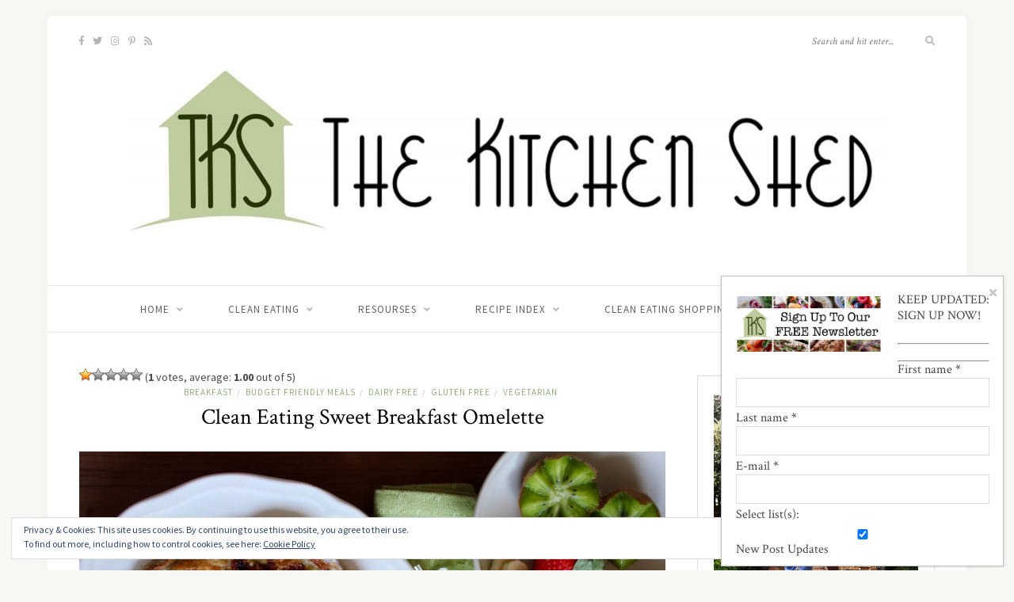

--- FILE ---
content_type: text/html; charset=UTF-8
request_url: https://thekitchenshed.co.uk/clean-eating-sweet-breakfast-omelette/
body_size: 29785
content:
<!DOCTYPE html><html lang="en-GB"><head><meta charset="UTF-8"><meta http-equiv="X-UA-Compatible" content="IE=edge"><meta name="viewport" content="width=device-width, initial-scale=1"><link rel="profile" href="https://gmpg.org/xfn/11" /><link rel="pingback" href="https://thekitchenshed.co.uk/TheKitchenShed/xmlrpc.php" /><title>Clean Eating Sweet Breakfast Omelette - The Kitchen Shed</title><link rel="stylesheet" href="https://fonts.googleapis.com/css?family=Source%20Sans%20Pro%3A400%2C600%2C700%2C400italic%2C700italic%7CCrimson%20Text%3A400%2C700%2C700italic%2C400italic%26amp%3Bsubset%3Dlatin%2Clatin-ext%7CRubik&#038;display=swap" /> <script type="text/javascript">var ajaxurl = 'https://thekitchenshed.co.uk/TheKitchenShed/wp-admin/admin-ajax.php';</script> <meta name='robots' content='max-image-preview:large' /> <script type="text/javascript">var trackScrolling=true;
var trackScrollingPercentage=false;
var ScrollingPercentageNumber=25;
var stLogInterval=10*1000;
var cutOffTime=900;
var trackNoEvents=false;
var trackNoMaxTime=false;
var docTitle='Clean Eating Sweet Breakfast Omelette';</script> <script type="text/javascript" >function apbct_attach_event_handler__backend(elem, event, callback){                    if(typeof window.addEventListener === "function") elem.addEventListener(event, callback);                    else                                              elem.attachEvent(event, callback);                }                apbct_attach_event_handler__backend(window, 'load', function(){                    if (typeof ctSetCookie === "function")                        ctSetCookie('ct_checkjs', '3a80afa2462c74a670cae22a50e6dcd3c8ace0f51eff0b082285a8de3ab8598d' );                    else                         console.log('APBCT ERROR: apbct-public--functions is not loaded.');                });</script> <meta name="robots" content="max-snippet:-1, max-image-preview:large, max-video-preview:-1"/><link rel="canonical" href="https://thekitchenshed.co.uk/clean-eating-sweet-breakfast-omelette/" /><meta property="og:locale" content="en_GB" /><meta property="og:type" content="article" /><meta property="og:title" content="Clean Eating Sweet Breakfast Omelette - The Kitchen Shed" /><meta property="og:description" content="So, this is an interesting breakfast and&nbsp;I am&nbsp;completely&nbsp;aware that it&nbsp;will not be&nbsp;everyone&#8217;s cup of tea. To be honest with you, I don&#8217;t eat bananas so it&#8217;s not even my cup of tea BUT it is something that my little boys enjoy so&nbsp;I am happy to make it for them. Do you ever get stuck for ideas when it comes to healthy eating? You can keep up to date with all of my new clean and delicious recipes by subscribing to my newsletter. It is quick and easy to subscribe and you will receive all of the new recipes right to your inbox. Click her to sign up! Bananas are one of a good handful of foods that trigger migraines for me. Sucks! I would love to eat them and this would be a brilliant low carb, paleo style breakfast for me to incorporate into my meals but sadly that will not be happening any time soon. If you are a fan of the banana pancakes then you are quite likely to enjoy this too. A good drizzle of maple syrup and a side of fresh fruit and you have a beautiful grain free breakfast that will keep you full until &hellip;" /><meta property="og:url" content="https://thekitchenshed.co.uk/clean-eating-sweet-breakfast-omelette/" /><meta property="og:site_name" content="The Kitchen Shed" /><meta property="article:tag" content="Banana Omelette Recipe UK" /><meta property="article:tag" content="Clean" /><meta property="article:tag" content="Clean Eating" /><meta property="article:tag" content="Clean Eating Blog UK" /><meta property="article:tag" content="Clean Eating Gluten Free Breakfast Recipes" /><meta property="article:tag" content="Clean Eating Paleo Recipes" /><meta property="article:tag" content="Clean Eating Recipes UK" /><meta property="article:tag" content="Clean Eating Sweet Breakfast Omelette" /><meta property="article:tag" content="Clean Eating UK" /><meta property="article:tag" content="Dairy Free Omelette. Sweet Omelette Recipes" /><meta property="article:tag" content="Diet" /><meta property="article:tag" content="Eat Clean" /><meta property="article:tag" content="Eat Clean Blog UK" /><meta property="article:tag" content="Eat Clean Recipes UK" /><meta property="article:tag" content="Eat Clean UK" /><meta property="article:tag" content="Healthy" /><meta property="article:tag" content="Healthy Eating" /><meta property="article:tag" content="Healthy Eating Blog" /><meta property="article:tag" content="Healthy Eating Recipes UK" /><meta property="article:tag" content="Healthy Eating Website" /><meta property="article:tag" content="Healthy Recipe Blog UK" /><meta property="article:tag" content="Lean" /><meta property="article:tag" content="Paleo Breakfast Recipe" /><meta property="article:tag" content="Real Food" /><meta property="article:tag" content="The Kitchen Shed" /><meta property="article:tag" content="Weightloss" /><meta property="article:tag" content="Whole Food" /><meta property="article:section" content="Breakfast" /><meta property="article:published_time" content="2016-01-18T04:00:38+00:00" /><meta property="article:modified_time" content="2019-01-08T14:37:37+00:00" /><meta property="og:updated_time" content="2019-01-08T14:37:37+00:00" /><meta property="og:image" content="https://thekitchenshed.co.uk/TheKitchenShed/wp-content/uploads/2015/10/image-8-1028x679.jpeg" /><meta property="og:image:secure_url" content="https://thekitchenshed.co.uk/TheKitchenShed/wp-content/uploads/2015/10/image-8-1028x679.jpeg" /><meta property="og:image:width" content="1028" /><meta property="og:image:height" content="679" /><meta name="twitter:card" content="summary_large_image" /><meta name="twitter:description" content="So, this is an interesting breakfast and&nbsp;I am&nbsp;completely&nbsp;aware that it&nbsp;will not be&nbsp;everyone&#8217;s cup of tea. To be honest with you, I don&#8217;t eat bananas so it&#8217;s not even my cup of tea BUT it is something that my little boys enjoy so&nbsp;I am happy to make it for them. Do you ever get stuck for ideas when it comes to healthy eating? You can keep up to date with all of my new clean and delicious recipes by subscribing to my newsletter. It is quick and easy to subscribe and you will receive all of the new recipes right to your inbox. Click her to sign up! Bananas are one of a good handful of foods that trigger migraines for me. Sucks! I would love to eat them and this would be a brilliant low carb, paleo style breakfast for me to incorporate into my meals but sadly that will not be happening any time soon. If you are a fan of the banana pancakes then you are quite likely to enjoy this too. A good drizzle of maple syrup and a side of fresh fruit and you have a beautiful grain free breakfast that will keep you full until [&hellip;]" /><meta name="twitter:title" content="Clean Eating Sweet Breakfast Omelette - The Kitchen Shed" /><meta name="twitter:image" content="https://i0.wp.com/thekitchenshed.co.uk/TheKitchenShed/wp-content/uploads/2015/10/image-8.jpeg?fit=2048%2C1352&#038;ssl=1" /> <script type='application/ld+json' class='yoast-schema-graph yoast-schema-graph--main'>{"@context":"https://schema.org","@graph":[{"@type":"WebSite","@id":"https://thekitchenshed.co.uk/#website","url":"https://thekitchenshed.co.uk/","name":"The Kitchen Shed","inLanguage":"en-GB","description":"Clean Eating Recipes UK","potentialAction":[{"@type":"SearchAction","target":"https://thekitchenshed.co.uk/?s={search_term_string}","query-input":"required name=search_term_string"}]},{"@type":"ImageObject","@id":"https://thekitchenshed.co.uk/clean-eating-sweet-breakfast-omelette/#primaryimage","inLanguage":"en-GB","url":"https://i0.wp.com/thekitchenshed.co.uk/TheKitchenShed/wp-content/uploads/2015/10/image-8.jpeg?fit=2048%2C1352&ssl=1","width":2048,"height":1352,"caption":"Clean Eating Sweet Breakfast Omelette"},{"@type":"WebPage","@id":"https://thekitchenshed.co.uk/clean-eating-sweet-breakfast-omelette/#webpage","url":"https://thekitchenshed.co.uk/clean-eating-sweet-breakfast-omelette/","name":"Clean Eating Sweet Breakfast Omelette - The Kitchen Shed","isPartOf":{"@id":"https://thekitchenshed.co.uk/#website"},"inLanguage":"en-GB","primaryImageOfPage":{"@id":"https://thekitchenshed.co.uk/clean-eating-sweet-breakfast-omelette/#primaryimage"},"datePublished":"2016-01-18T04:00:38+00:00","dateModified":"2019-01-08T14:37:37+00:00","author":{"@id":"https://thekitchenshed.co.uk/#/schema/person/7f3fda05d8a46997c4bef9c535b196ec"},"potentialAction":[{"@type":"ReadAction","target":["https://thekitchenshed.co.uk/clean-eating-sweet-breakfast-omelette/"]}]},{"@type":["Person"],"@id":"https://thekitchenshed.co.uk/#/schema/person/7f3fda05d8a46997c4bef9c535b196ec","name":"The Kitchen Shed","image":{"@type":"ImageObject","@id":"https://thekitchenshed.co.uk/#authorlogo","inLanguage":"en-GB","url":"https://secure.gravatar.com/avatar/9bb23c7cf60469554225a1a134f8d933?s=96&d=mm&r=g","caption":"The Kitchen Shed"},"sameAs":[]}]}</script> <link rel='dns-prefetch' href='//scripts.mediavine.com' /><link rel='dns-prefetch' href='//platform-api.sharethis.com' /><link rel='dns-prefetch' href='//fonts.googleapis.com' /><link rel='dns-prefetch' href='//k4z6w9b5.stackpathcdn.com' /><link rel='dns-prefetch' href='//cdn.shareaholic.net' /><link rel='dns-prefetch' href='//www.shareaholic.net' /><link rel='dns-prefetch' href='//analytics.shareaholic.com' /><link rel='dns-prefetch' href='//recs.shareaholic.com' /><link rel='dns-prefetch' href='//go.shareaholic.com' /><link rel='dns-prefetch' href='//partner.shareaholic.com' /><link rel='dns-prefetch' href='//v0.wordpress.com' /><link rel='dns-prefetch' href='//i0.wp.com' /><link rel='dns-prefetch' href='//c0.wp.com' /><link href='https://fonts.gstatic.com' crossorigin rel='preconnect' /><link rel="alternate" type="application/rss+xml" title="The Kitchen Shed &raquo; Feed" href="https://thekitchenshed.co.uk/feed/" /><link rel="alternate" type="application/rss+xml" title="The Kitchen Shed &raquo; Comments Feed" href="https://thekitchenshed.co.uk/comments/feed/" /><link rel='preload' href='//cdn.shareaholic.net/assets/pub/shareaholic.js' as='script'/> <script data-no-minify='1' data-cfasync='false'>/* <![CDATA[ */ //<![CDATA[
	_SHR_SETTINGS = {"endpoints":{"local_recs_url":"https:\/\/thekitchenshed.co.uk\/TheKitchenShed\/wp-admin\/admin-ajax.php?action=shareaholic_permalink_related","ajax_url":"https:\/\/thekitchenshed.co.uk\/TheKitchenShed\/wp-admin\/admin-ajax.php"},"site_id":"7c1703b9c9a5cd3ffa16d11390325486","url_components":{"year":"2016","monthnum":"01","day":"18","hour":"04","minute":"00","second":"38","post_id":"13640","postname":"clean-eating-sweet-breakfast-omelette","category":"meat-free-monday\/vegetarian"}};
  //]]> /* ]]> */</script> <script data-no-minify='1' data-cfasync='false' src='//cdn.shareaholic.net/assets/pub/shareaholic.js' data-shr-siteid='7c1703b9c9a5cd3ffa16d11390325486' async ></script> <meta name='shareaholic:site_name' content='The Kitchen Shed' /><meta name='shareaholic:language' content='en-GB' /><meta name='shareaholic:url' content='https://thekitchenshed.co.uk/clean-eating-sweet-breakfast-omelette/' /><meta name='shareaholic:keywords' content='tag:banana omelette recipe uk, tag:clean, tag:clean eating, tag:clean eating blog uk, tag:clean eating gluten free breakfast recipes, tag:clean eating paleo recipes, tag:clean eating recipes uk, tag:clean eating sweet breakfast omelette, tag:clean eating uk, tag:dairy free omelette. sweet omelette recipes, tag:diet, tag:eat clean, tag:eat clean blog uk, tag:eat clean recipes uk, tag:eat clean uk, tag:healthy, tag:healthy eating, tag:healthy eating blog, tag:healthy eating recipes uk, tag:healthy eating website, tag:healthy recipe blog uk, tag:lean, tag:paleo breakfast recipe, tag:real food, tag:the kitchen shed, tag:weightloss, tag:whole food, cat:breakfast, cat:budget friendly meals, cat:dairy free, cat:gluten free, cat:vegetarian, type:post' /><meta name='shareaholic:article_published_time' content='2016-01-18T04:00:38+00:00' /><meta name='shareaholic:article_modified_time' content='2019-01-08T14:37:37+00:00' /><meta name='shareaholic:shareable_page' content='true' /><meta name='shareaholic:article_author_name' content='The Kitchen Shed' /><meta name='shareaholic:site_id' content='7c1703b9c9a5cd3ffa16d11390325486' /><meta name='shareaholic:wp_version' content='9.1.0' /><meta name='shareaholic:image' content='https://i0.wp.com/thekitchenshed.co.uk/TheKitchenShed/wp-content/uploads/2015/10/image-8.jpeg?fit=640%2C423&amp;ssl=1' />  <script data-no-minify="1" src="https://thekitchenshed.co.uk/TheKitchenShed/wp-content/cache/busting/1/gtm-6ff4cf0fb4e1448d5f48125d14a13c18.js"  data-cfasync="false" data-wpfc-render="false" type="text/javascript" async></script> <script data-cfasync="false" data-wpfc-render="false" type="text/javascript">var em_version = '7.5.0';
				var em_track_user = true;
				var em_no_track_reason = '';
				
								var disableStrs = [
															'ga-disable-UA-47273117-1',
									];

				/* Function to detect opted out users */
				function __gtagTrackerIsOptedOut() {
					for ( var index = 0; index < disableStrs.length; index++ ) {
						if ( document.cookie.indexOf( disableStrs[ index ] + '=true' ) > -1 ) {
							return true;
						}
					}

					return false;
				}

				/* Disable tracking if the opt-out cookie exists. */
				if ( __gtagTrackerIsOptedOut() ) {
					for ( var index = 0; index < disableStrs.length; index++ ) {
						window[ disableStrs[ index ] ] = true;
					}
				}

				/* Opt-out function */
				function __gtagTrackerOptout() {
					for ( var index = 0; index < disableStrs.length; index++ ) {
						document.cookie = disableStrs[ index ] + '=true; expires=Thu, 31 Dec 2099 23:59:59 UTC; path=/';
						window[ disableStrs[ index ] ] = true;
					}
				}

				if ( 'undefined' === typeof gaOptout ) {
					function gaOptout() {
						__gtagTrackerOptout();
					}
				}
								window.dataLayer = window.dataLayer || [];

				window.ExactMetricsDualTracker = {
					helpers: {},
					trackers: {},
				};
				if ( em_track_user ) {
					function __gtagDataLayer() {
						dataLayer.push( arguments );
					}

					function __gtagTracker( type, name, parameters ) {
						if (!parameters) {
							parameters = {};
						}

						if (parameters.send_to) {
							__gtagDataLayer.apply( null, arguments );
							return;
						}

						if ( type === 'event' ) {
							
															parameters.send_to = exactmetrics_frontend.ua;
								__gtagDataLayer( type, name, parameters );
													} else {
							__gtagDataLayer.apply( null, arguments );
						}
					}
					__gtagTracker( 'js', new Date() );
					__gtagTracker( 'set', {
						'developer_id.dNDMyYj' : true,
											} );
															__gtagTracker( 'config', 'UA-47273117-1', {"forceSSL":"true"} );
										window.gtag = __gtagTracker;											(function () {
							/* https://developers.google.com/analytics/devguides/collection/analyticsjs/ */
							/* ga and __gaTracker compatibility shim. */
							var noopfn = function () {
								return null;
							};
							var newtracker = function () {
								return new Tracker();
							};
							var Tracker = function () {
								return null;
							};
							var p = Tracker.prototype;
							p.get = noopfn;
							p.set = noopfn;
							p.send = function (){
								var args = Array.prototype.slice.call(arguments);
								args.unshift( 'send' );
								__gaTracker.apply(null, args);
							};
							var __gaTracker = function () {
								var len = arguments.length;
								if ( len === 0 ) {
									return;
								}
								var f = arguments[len - 1];
								if ( typeof f !== 'object' || f === null || typeof f.hitCallback !== 'function' ) {
									if ( 'send' === arguments[0] ) {
										var hitConverted, hitObject = false, action;
										if ( 'event' === arguments[1] ) {
											if ( 'undefined' !== typeof arguments[3] ) {
												hitObject = {
													'eventAction': arguments[3],
													'eventCategory': arguments[2],
													'eventLabel': arguments[4],
													'value': arguments[5] ? arguments[5] : 1,
												}
											}
										}
										if ( 'pageview' === arguments[1] ) {
											if ( 'undefined' !== typeof arguments[2] ) {
												hitObject = {
													'eventAction': 'page_view',
													'page_path' : arguments[2],
												}
											}
										}
										if ( typeof arguments[2] === 'object' ) {
											hitObject = arguments[2];
										}
										if ( typeof arguments[5] === 'object' ) {
											Object.assign( hitObject, arguments[5] );
										}
										if ( 'undefined' !== typeof arguments[1].hitType ) {
											hitObject = arguments[1];
											if ( 'pageview' === hitObject.hitType ) {
												hitObject.eventAction = 'page_view';
											}
										}
										if ( hitObject ) {
											action = 'timing' === arguments[1].hitType ? 'timing_complete' : hitObject.eventAction;
											hitConverted = mapArgs( hitObject );
											__gtagTracker( 'event', action, hitConverted );
										}
									}
									return;
								}

								function mapArgs( args ) {
									var arg, hit = {};
									var gaMap = {
										'eventCategory': 'event_category',
										'eventAction': 'event_action',
										'eventLabel': 'event_label',
										'eventValue': 'event_value',
										'nonInteraction': 'non_interaction',
										'timingCategory': 'event_category',
										'timingVar': 'name',
										'timingValue': 'value',
										'timingLabel': 'event_label',
										'page' : 'page_path',
										'location' : 'page_location',
										'title' : 'page_title',
									};
									for ( arg in args ) {
																				if ( ! ( ! args.hasOwnProperty(arg) || ! gaMap.hasOwnProperty(arg) ) ) {
											hit[gaMap[arg]] = args[arg];
										} else {
											hit[arg] = args[arg];
										}
									}
									return hit;
								}

								try {
									f.hitCallback();
								} catch ( ex ) {
								}
							};
							__gaTracker.create = newtracker;
							__gaTracker.getByName = newtracker;
							__gaTracker.getAll = function () {
								return [];
							};
							__gaTracker.remove = noopfn;
							__gaTracker.loaded = true;
							window['__gaTracker'] = __gaTracker;
						})();
									} else {
										console.log( "" );
					( function () {
							function __gtagTracker() {
								return null;
							}
							window['__gtagTracker'] = __gtagTracker;
							window['gtag'] = __gtagTracker;
					} )();
									}</script> <style type="text/css">img.wp-smiley,img.emoji{display:inline!important;border:none!important;box-shadow:none!important;height:1em!important;width:1em!important;margin:0 0.07em!important;vertical-align:-0.1em!important;background:none!important;padding:0!important}</style><link rel='stylesheet' id='validate-engine-css-css' href='https://thekitchenshed.co.uk/TheKitchenShed/wp-content/plugins/wysija-newsletters/css/validationEngine.jquery.css?ver=2.21' type='text/css' media='all' /><link rel='stylesheet' id='wp-block-library-css' href='https://c0.wp.com/c/5.9.2/wp-includes/css/dist/block-library/style.min.css' type='text/css' media='all' /><style id='wp-block-library-inline-css' type='text/css'>.has-text-align-justify{text-align:justify}</style><link rel='stylesheet' id='mediaelement-css' href='https://c0.wp.com/c/5.9.2/wp-includes/js/mediaelement/mediaelementplayer-legacy.min.css' type='text/css' media='all' /><link rel='stylesheet' id='wp-mediaelement-css' href='https://c0.wp.com/c/5.9.2/wp-includes/js/mediaelement/wp-mediaelement.min.css' type='text/css' media='all' /><style id='global-styles-inline-css' type='text/css'>body{--wp--preset--color--black:#000;--wp--preset--color--cyan-bluish-gray:#abb8c3;--wp--preset--color--white:#ffffff;--wp--preset--color--pale-pink:#f78da7;--wp--preset--color--vivid-red:#cf2e2e;--wp--preset--color--luminous-vivid-orange:#ff6900;--wp--preset--color--luminous-vivid-amber:#fcb900;--wp--preset--color--light-green-cyan:#7bdcb5;--wp--preset--color--vivid-green-cyan:#00d084;--wp--preset--color--pale-cyan-blue:#8ed1fc;--wp--preset--color--vivid-cyan-blue:#0693e3;--wp--preset--color--vivid-purple:#9b51e0;--wp--preset--gradient--vivid-cyan-blue-to-vivid-purple:linear-gradient(135deg,rgba(6,147,227,1) 0%,rgb(155,81,224) 100%);--wp--preset--gradient--light-green-cyan-to-vivid-green-cyan:linear-gradient(135deg,rgb(122,220,180) 0%,rgb(0,208,130) 100%);--wp--preset--gradient--luminous-vivid-amber-to-luminous-vivid-orange:linear-gradient(135deg,rgba(252,185,0,1) 0%,rgba(255,105,0,1) 100%);--wp--preset--gradient--luminous-vivid-orange-to-vivid-red:linear-gradient(135deg,rgba(255,105,0,1) 0%,rgb(207,46,46) 100%);--wp--preset--gradient--very-light-gray-to-cyan-bluish-gray:linear-gradient(135deg,rgb(238,238,238) 0%,rgb(169,184,195) 100%);--wp--preset--gradient--cool-to-warm-spectrum:linear-gradient(135deg,rgb(74,234,220) 0%,rgb(151,120,209) 20%,rgb(207,42,186) 40%,rgb(238,44,130) 60%,rgb(251,105,98) 80%,rgb(254,248,76) 100%);--wp--preset--gradient--blush-light-purple:linear-gradient(135deg,rgb(255,206,236) 0%,rgb(152,150,240) 100%);--wp--preset--gradient--blush-bordeaux:linear-gradient(135deg,rgb(254,205,165) 0%,rgb(254,45,45) 50%,rgb(107,0,62) 100%);--wp--preset--gradient--luminous-dusk:linear-gradient(135deg,rgb(255,203,112) 0%,rgb(199,81,192) 50%,rgb(65,88,208) 100%);--wp--preset--gradient--pale-ocean:linear-gradient(135deg,rgb(255,245,203) 0%,rgb(182,227,212) 50%,rgb(51,167,181) 100%);--wp--preset--gradient--electric-grass:linear-gradient(135deg,rgb(202,248,128) 0%,rgb(113,206,126) 100%);--wp--preset--gradient--midnight:linear-gradient(135deg,rgb(2,3,129) 0%,rgb(40,116,252) 100%);--wp--preset--duotone--dark-grayscale:url('#wp-duotone-dark-grayscale');--wp--preset--duotone--grayscale:url('#wp-duotone-grayscale');--wp--preset--duotone--purple-yellow:url('#wp-duotone-purple-yellow');--wp--preset--duotone--blue-red:url('#wp-duotone-blue-red');--wp--preset--duotone--midnight:url('#wp-duotone-midnight');--wp--preset--duotone--magenta-yellow:url('#wp-duotone-magenta-yellow');--wp--preset--duotone--purple-green:url('#wp-duotone-purple-green');--wp--preset--duotone--blue-orange:url('#wp-duotone-blue-orange');--wp--preset--font-size--small:13px;--wp--preset--font-size--medium:20px;--wp--preset--font-size--large:36px;--wp--preset--font-size--x-large:42px}.has-black-color{color:var(--wp--preset--color--black)!important}.has-cyan-bluish-gray-color{color:var(--wp--preset--color--cyan-bluish-gray)!important}.has-white-color{color:var(--wp--preset--color--white)!important}.has-pale-pink-color{color:var(--wp--preset--color--pale-pink)!important}.has-vivid-red-color{color:var(--wp--preset--color--vivid-red)!important}.has-luminous-vivid-orange-color{color:var(--wp--preset--color--luminous-vivid-orange)!important}.has-luminous-vivid-amber-color{color:var(--wp--preset--color--luminous-vivid-amber)!important}.has-light-green-cyan-color{color:var(--wp--preset--color--light-green-cyan)!important}.has-vivid-green-cyan-color{color:var(--wp--preset--color--vivid-green-cyan)!important}.has-pale-cyan-blue-color{color:var(--wp--preset--color--pale-cyan-blue)!important}.has-vivid-cyan-blue-color{color:var(--wp--preset--color--vivid-cyan-blue)!important}.has-vivid-purple-color{color:var(--wp--preset--color--vivid-purple)!important}.has-black-background-color{background-color:var(--wp--preset--color--black)!important}.has-cyan-bluish-gray-background-color{background-color:var(--wp--preset--color--cyan-bluish-gray)!important}.has-white-background-color{background-color:var(--wp--preset--color--white)!important}.has-pale-pink-background-color{background-color:var(--wp--preset--color--pale-pink)!important}.has-vivid-red-background-color{background-color:var(--wp--preset--color--vivid-red)!important}.has-luminous-vivid-orange-background-color{background-color:var(--wp--preset--color--luminous-vivid-orange)!important}.has-luminous-vivid-amber-background-color{background-color:var(--wp--preset--color--luminous-vivid-amber)!important}.has-light-green-cyan-background-color{background-color:var(--wp--preset--color--light-green-cyan)!important}.has-vivid-green-cyan-background-color{background-color:var(--wp--preset--color--vivid-green-cyan)!important}.has-pale-cyan-blue-background-color{background-color:var(--wp--preset--color--pale-cyan-blue)!important}.has-vivid-cyan-blue-background-color{background-color:var(--wp--preset--color--vivid-cyan-blue)!important}.has-vivid-purple-background-color{background-color:var(--wp--preset--color--vivid-purple)!important}.has-black-border-color{border-color:var(--wp--preset--color--black)!important}.has-cyan-bluish-gray-border-color{border-color:var(--wp--preset--color--cyan-bluish-gray)!important}.has-white-border-color{border-color:var(--wp--preset--color--white)!important}.has-pale-pink-border-color{border-color:var(--wp--preset--color--pale-pink)!important}.has-vivid-red-border-color{border-color:var(--wp--preset--color--vivid-red)!important}.has-luminous-vivid-orange-border-color{border-color:var(--wp--preset--color--luminous-vivid-orange)!important}.has-luminous-vivid-amber-border-color{border-color:var(--wp--preset--color--luminous-vivid-amber)!important}.has-light-green-cyan-border-color{border-color:var(--wp--preset--color--light-green-cyan)!important}.has-vivid-green-cyan-border-color{border-color:var(--wp--preset--color--vivid-green-cyan)!important}.has-pale-cyan-blue-border-color{border-color:var(--wp--preset--color--pale-cyan-blue)!important}.has-vivid-cyan-blue-border-color{border-color:var(--wp--preset--color--vivid-cyan-blue)!important}.has-vivid-purple-border-color{border-color:var(--wp--preset--color--vivid-purple)!important}.has-vivid-cyan-blue-to-vivid-purple-gradient-background{background:var(--wp--preset--gradient--vivid-cyan-blue-to-vivid-purple)!important}.has-light-green-cyan-to-vivid-green-cyan-gradient-background{background:var(--wp--preset--gradient--light-green-cyan-to-vivid-green-cyan)!important}.has-luminous-vivid-amber-to-luminous-vivid-orange-gradient-background{background:var(--wp--preset--gradient--luminous-vivid-amber-to-luminous-vivid-orange)!important}.has-luminous-vivid-orange-to-vivid-red-gradient-background{background:var(--wp--preset--gradient--luminous-vivid-orange-to-vivid-red)!important}.has-very-light-gray-to-cyan-bluish-gray-gradient-background{background:var(--wp--preset--gradient--very-light-gray-to-cyan-bluish-gray)!important}.has-cool-to-warm-spectrum-gradient-background{background:var(--wp--preset--gradient--cool-to-warm-spectrum)!important}.has-blush-light-purple-gradient-background{background:var(--wp--preset--gradient--blush-light-purple)!important}.has-blush-bordeaux-gradient-background{background:var(--wp--preset--gradient--blush-bordeaux)!important}.has-luminous-dusk-gradient-background{background:var(--wp--preset--gradient--luminous-dusk)!important}.has-pale-ocean-gradient-background{background:var(--wp--preset--gradient--pale-ocean)!important}.has-electric-grass-gradient-background{background:var(--wp--preset--gradient--electric-grass)!important}.has-midnight-gradient-background{background:var(--wp--preset--gradient--midnight)!important}.has-small-font-size{font-size:var(--wp--preset--font-size--small)!important}.has-medium-font-size{font-size:var(--wp--preset--font-size--medium)!important}.has-large-font-size{font-size:var(--wp--preset--font-size--large)!important}.has-x-large-font-size{font-size:var(--wp--preset--font-size--x-large)!important}</style><link rel='stylesheet' id='cld-font-awesome-css' href='https://thekitchenshed.co.uk/TheKitchenShed/wp-content/plugins/comments-like-dislike/css/fontawesome/css/all.min.css?ver=1.1.6' type='text/css' media='all' /><link rel='stylesheet' id='cld-frontend-css' href='https://thekitchenshed.co.uk/TheKitchenShed/wp-content/plugins/comments-like-dislike/css/cld-frontend.css?ver=1.1.6' type='text/css' media='all' /><link rel='stylesheet' id='contact-form-7-css' href='https://thekitchenshed.co.uk/TheKitchenShed/wp-content/plugins/contact-form-7/includes/css/styles.css?ver=5.5.6' type='text/css' media='all' /><link rel='stylesheet' id='crafty-social-buttons-styles-css' href='https://thekitchenshed.co.uk/TheKitchenShed/wp-content/plugins/crafty-social-buttons/css/public.min.css?ver=1.5.3' type='text/css' media='all' /><link rel='stylesheet' id='wpdm-font-awesome-css' href='https://thekitchenshed.co.uk/TheKitchenShed/wp-content/plugins/download-manager/assets/fontawesome/css/all.css?ver=5.9.2' type='text/css' media='all' /><link rel='stylesheet' id='wpdm-front-bootstrap-css' href='https://thekitchenshed.co.uk/TheKitchenShed/wp-content/plugins/download-manager/assets/bootstrap/css/bootstrap.min.css?ver=5.9.2' type='text/css' media='all' /><link rel='stylesheet' id='wpdm-front-css' href='https://thekitchenshed.co.uk/TheKitchenShed/wp-content/plugins/download-manager/assets/css/front.css?ver=5.9.2' type='text/css' media='all' /><link rel='stylesheet' id='recipress_front-css' href='https://thekitchenshed.co.uk/TheKitchenShed/wp-content/plugins/recipress/css/front.css?ver=5.9.2' type='text/css' media='all' /><link rel='stylesheet' id='solopine-recipe-card-css' href='https://thekitchenshed.co.uk/TheKitchenShed/wp-content/plugins/solopine-recipe//solopine-recipe-card.css?ver=5.9.2' type='text/css' media='all' /><link rel='stylesheet' id='wp-postratings-css' href='https://thekitchenshed.co.uk/TheKitchenShed/wp-content/plugins/wp-postratings/css/postratings-css.css?ver=1.87' type='text/css' media='all' /><link rel='stylesheet' id='recipressextend-style-css' href='https://thekitchenshed.co.uk/TheKitchenShed/wp-content/plugins/yakadanda-recipress-extend/css/style.css?ver=0.0.7' type='text/css' media='all' /><link rel='stylesheet' id='sprout_spoon_style-css' href='https://thekitchenshed.co.uk/TheKitchenShed/wp-content/themes/sprout-spoon/style.css?ver=5.9.2' type='text/css' media='all' /><link rel='stylesheet' id='fontawesome-css-css' href='https://thekitchenshed.co.uk/TheKitchenShed/wp-content/themes/sprout-spoon/css/fontawesome-all.min.css?ver=5.9.2' type='text/css' media='all' /><link rel='stylesheet' id='bxslider-css-css' href='https://thekitchenshed.co.uk/TheKitchenShed/wp-content/themes/sprout-spoon/css/jquery.bxslider.css?ver=5.9.2' type='text/css' media='all' /><link rel='stylesheet' id='sprout_spoon_respon-css' href='https://thekitchenshed.co.uk/TheKitchenShed/wp-content/themes/sprout-spoon/css/responsive.css?ver=5.9.2' type='text/css' media='all' /><style id='rocket-lazyload-inline-css' type='text/css'>.rll-youtube-player{position:relative;padding-bottom:56.23%;height:0;overflow:hidden;max-width:100%}.rll-youtube-player iframe{position:absolute;top:0;left:0;width:100%;height:100%;z-index:100;background:0 0}.rll-youtube-player img{bottom:0;display:block;left:0;margin:auto;max-width:100%;width:100%;position:absolute;right:0;top:0;border:none;height:auto;cursor:pointer;-webkit-transition:.4s all;-moz-transition:.4s all;transition:.4s all}.rll-youtube-player img:hover{-webkit-filter:brightness(75%)}.rll-youtube-player .play{height:72px;width:72px;left:50%;top:50%;margin-left:-36px;margin-top:-36px;position:absolute;background:url(https://thekitchenshed.co.uk/TheKitchenShed/wp-content/plugins/wp-rocket/assets/img/youtube.png) no-repeat;cursor:pointer}</style><link rel='stylesheet' id='jetpack_css-css' href='https://c0.wp.com/p/jetpack/10.7/css/jetpack.css' type='text/css' media='all' /><link rel='stylesheet' id='jquery.lightbox.min.css-css' href='https://thekitchenshed.co.uk/TheKitchenShed/wp-content/plugins/wp-jquery-lightbox/styles/lightbox.min.css?ver=1.4.8' type='text/css' media='all' /> <script type='text/javascript' id='jetpack_related-posts-js-extra'>/* <![CDATA[ */ var related_posts_js_options = {"post_heading":"h4"}; /* ]]> */</script> <script   type='text/javascript' src='https://c0.wp.com/p/jetpack/10.7/_inc/build/related-posts/related-posts.min.js' id='jetpack_related-posts-js' defer></script> <script   type='text/javascript' src='https://thekitchenshed.co.uk/TheKitchenShed/wp-content/plugins/google-analytics-dashboard-for-wp/assets/js/frontend-gtag.min.js?ver=7.5.0' id='exactmetrics-frontend-script-js' defer></script> <script   data-cfasync="false" data-wpfc-render="false" type="text/javascript" id='exactmetrics-frontend-script-js-extra'>/* <![CDATA[ */ var exactmetrics_frontend = {"js_events_tracking":"true","download_extensions":"zip,mp3,mpeg,pdf,doc,ppt,xls,jpeg,png,gif,tiff","inbound_paths":"[{\"path\":\"\\\/go\\\/\",\"label\":\"affiliate\"},{\"path\":\"\\\/recommend\\\/\",\"label\":\"affiliate\"}]","home_url":"https:\/\/thekitchenshed.co.uk","hash_tracking":"false","ua":"UA-47273117-1","v4_id":""}; /* ]]> */</script> <script   type='text/javascript' src='https://thekitchenshed.co.uk/TheKitchenShed/wp-content/plugins/jquery-updater/js/jquery-3.6.0.min.js?ver=3.6.0' id='jquery-core-js' defer></script> <script   type='text/javascript' src='https://thekitchenshed.co.uk/TheKitchenShed/wp-content/plugins/jquery-updater/js/jquery-migrate-3.3.2.min.js?ver=3.3.2' id='jquery-migrate-js' defer></script> <script type='text/javascript' id='ct_public_functions-js-extra'>/* <![CDATA[ */ var ctPublicFunctions = {"_ajax_nonce":"ab19e90078","_rest_nonce":"12ee8a57e0","_ajax_url":"\/TheKitchenShed\/wp-admin\/admin-ajax.php","_rest_url":"https:\/\/thekitchenshed.co.uk\/index.php?rest_route=\/","_apbct_ajax_url":"https:\/\/thekitchenshed.co.uk\/TheKitchenShed\/wp-content\/plugins\/cleantalk-spam-protect\/lib\/Cleantalk\/ApbctWP\/Ajax.php","data__cookies_type":"native","data__ajax_type":"rest"}; /* ]]> */</script> <script   type='text/javascript' src='https://thekitchenshed.co.uk/TheKitchenShed/wp-content/plugins/cleantalk-spam-protect/js/apbct-public--functions.min.js?ver=5.174.1' id='ct_public_functions-js' defer></script> <script type='text/javascript' id='ct_public-js-extra'>/* <![CDATA[ */ var ctPublic = {"pixel__setting":"3","pixel__enabled":"1","pixel__url":"https:\/\/moderate10.cleantalk.org\/pixel\/3e90d2fa891a787b784759b56dd3ccc2.gif","data__email_check_before_post":"1","data__cookies_type":"native","data__visible_fields_required":"1"}; /* ]]> */</script> <script   type='text/javascript' src='https://thekitchenshed.co.uk/TheKitchenShed/wp-content/plugins/cleantalk-spam-protect/js/apbct-public.min.js?ver=5.174.1' id='ct_public-js' defer></script> <script   type='text/javascript' src='https://thekitchenshed.co.uk/TheKitchenShed/wp-content/plugins/cleantalk-spam-protect/js/cleantalk-modal.min.js?ver=5.174.1' id='cleantalk-modal-js' defer></script> <script type='text/javascript' id='cld-frontend-js-extra'>/* <![CDATA[ */ var cld_js_object = {"admin_ajax_url":"https:\/\/thekitchenshed.co.uk\/TheKitchenShed\/wp-admin\/admin-ajax.php","admin_ajax_nonce":"40785a65b9"}; /* ]]> */</script> <script   type='text/javascript' src='https://thekitchenshed.co.uk/TheKitchenShed/wp-content/plugins/comments-like-dislike/js/cld-frontend.js?ver=1.1.6' id='cld-frontend-js' defer></script> <script   type='text/javascript' src='https://thekitchenshed.co.uk/TheKitchenShed/wp-content/plugins/download-manager/assets/bootstrap/js/popper.min.js?ver=5.9.2' id='wpdm-poper-js' defer></script> <script   type='text/javascript' src='https://thekitchenshed.co.uk/TheKitchenShed/wp-content/plugins/download-manager/assets/bootstrap/js/bootstrap.min.js?ver=5.9.2' id='wpdm-front-bootstrap-js' defer></script> <script type='text/javascript' id='wpdm-frontjs-js-extra'>/* <![CDATA[ */ var wpdm_url = {"home":"https:\/\/thekitchenshed.co.uk\/","site":"https:\/\/thekitchenshed.co.uk\/TheKitchenShed\/","ajax":"https:\/\/thekitchenshed.co.uk\/TheKitchenShed\/wp-admin\/admin-ajax.php"};
var wpdm_js = {"spinner":"<i class=\"fas fa-sun fa-spin\"><\/i>"}; /* ]]> */</script> <script   type='text/javascript' src='https://thekitchenshed.co.uk/TheKitchenShed/wp-content/plugins/download-manager/assets/js/front.js?ver=3.2.39' id='wpdm-frontjs-js' defer></script> <script   type='text/javascript' async="async" data-noptimize="1" data-cfasync="false" src='https://scripts.mediavine.com/tags/the-kitchen-shed.js?ver=5.9.2' id='mv-script-wrapper-js'></script> <script   type='text/javascript' src='//platform-api.sharethis.com/js/sharethis.js#product=ga&#038;property=624af547c431db0019ab9a6e' id='googleanalytics-platform-sharethis-js'></script> <link rel="https://api.w.org/" href="https://thekitchenshed.co.uk/wp-json/" /><link rel="alternate" type="application/json" href="https://thekitchenshed.co.uk/wp-json/wp/v2/posts/13640" /><link rel="EditURI" type="application/rsd+xml" title="RSD" href="https://thekitchenshed.co.uk/TheKitchenShed/xmlrpc.php?rsd" /><link rel="wlwmanifest" type="application/wlwmanifest+xml" href="https://thekitchenshed.co.uk/TheKitchenShed/wp-includes/wlwmanifest.xml" /><meta name="generator" content="WordPress 5.9.2" /><link rel='shortlink' href='https://thekitchenshed.co.uk/?p=13640' /><link rel="alternate" type="application/json+oembed" href="https://thekitchenshed.co.uk/wp-json/oembed/1.0/embed?url=https%3A%2F%2Fthekitchenshed.co.uk%2Fclean-eating-sweet-breakfast-omelette%2F" /><link rel="alternate" type="text/xml+oembed" href="https://thekitchenshed.co.uk/wp-json/oembed/1.0/embed?url=https%3A%2F%2Fthekitchenshed.co.uk%2Fclean-eating-sweet-breakfast-omelette%2F&#038;format=xml" /><style></style> <script type='text/javascript'>var image_save_msg='You Can Not Save images!';
	var no_menu_msg='Context Menu disabled!';
	
	 function disableCTRL(e)
	{
		var allow_input_textarea = true;
		var key; isCtrl = false;
		if(window.event)
			{ key = window.event.keyCode;if(window.event.ctrlKey)isCtrl = true; if( (window.event.srcElement.nodeName =='INPUT' || window.event.srcElement.nodeName=='TEXTAREA') && isCtrl && ( key == 65  || key == 67  || key == 88 ))
					return true; }
		else
			{ key = e.which; if(e.ctrlKey) isCtrl = true; if( (e.target.nodeName =='INPUT' || e.target.nodeName =='TEXTAREA') && isCtrl && ( key == 65  || key == 67  || key == 88 )) 
					return true;  }
	        
	     if(isCtrl && ( key == 65  || key == 67  || key == 88 ))
	          return false;
	          else
	          return true;}  
	document.onkeydown= disableCTRL;</script> <style type="text/css">@media screen{.printfriendly{position:relative;z-index:1000;margin:12px 12px 12px 12px}.printfriendly a,.printfriendly a:link,.printfriendly a:visited,.printfriendly a:hover,.printfriendly a:active{font-weight:600;cursor:pointer;text-decoration:none;border:none;-webkit-box-shadow:none;-moz-box-shadow:none;box-shadow:none;outline:none;font-size:14px!important;color:#6D9F00!important}.printfriendly.pf-alignleft{float:left}.printfriendly.pf-alignright{float:right}.printfriendly.pf-aligncenter{display:flex;align-items:center;justify-content:center}}}@media print{.printfriendly{display:none}}.pf-button-img{border:none;-webkit-box-shadow:none;-moz-box-shadow:none;box-shadow:none;padding:0;margin:0;display:inline;vertical-align:middle}img.pf-button-img+.pf-button-text{margin-left:6px}</style><style type="text/css" id="pf-excerpt-styles">.pf-button.pf-button-excerpt{display:none}</style><style type="text/css"></style><style type='text/css'>img#wpstats{display:none}</style><style type="text/css">#header{padding-top:px;padding-bottom:px}body{background-color:#f7f7f3}body{background-size:auto}#wrapper{margin-top:20px}#wrapper{border-radius:5px}#header{border-radius:5px 5px 0 0}#header{background-size:auto}@media only screen and (min-width:961px){#main{max-width:calc(100% - 340px)!important}#sidebar{min-width:300px!important}}@media only screen and (max-width:767px){#wrapper,.container{width:100%!important}#wrapper{padding-left:30px!important;padding-right:30px!important}}@media only screen and (max-width:413px){#wrapper{padding-left:10px!important;padding-right:10px!important}}@media only screen and (max-width:359px){.hrecipe{padding-left:0px!important;padding-right:0px!important}}</style> <script>(function() {
	(function (i, s, o, g, r, a, m) {
		i['GoogleAnalyticsObject'] = r;
		i[r] = i[r] || function () {
				(i[r].q = i[r].q || []).push(arguments)
			}, i[r].l = 1 * new Date();
		a = s.createElement(o),
			m = s.getElementsByTagName(o)[0];
		a.async = 1;
		a.src = g;
		m.parentNode.insertBefore(a, m)
	})(window, document, 'script', 'https://google-analytics.com/analytics.js', 'ga');

	ga('create', 'UA-47273117-1', 'auto');
			ga('send', 'pageview');
	})();</script> <link rel="icon" href="https://i0.wp.com/thekitchenshed.co.uk/TheKitchenShed/wp-content/uploads/2017/09/cropped-image-5.jpeg?fit=32%2C32&#038;ssl=1" sizes="32x32" /><link rel="icon" href="https://i0.wp.com/thekitchenshed.co.uk/TheKitchenShed/wp-content/uploads/2017/09/cropped-image-5.jpeg?fit=192%2C192&#038;ssl=1" sizes="192x192" /><link rel="apple-touch-icon" href="https://i0.wp.com/thekitchenshed.co.uk/TheKitchenShed/wp-content/uploads/2017/09/cropped-image-5.jpeg?fit=180%2C180&#038;ssl=1" /><meta name="msapplication-TileImage" content="https://i0.wp.com/thekitchenshed.co.uk/TheKitchenShed/wp-content/uploads/2017/09/cropped-image-5.jpeg?fit=270%2C270&#038;ssl=1" /><meta name="generator" content="WordPress Download Manager 3.2.39" /><style>.w3eden .fetfont,.w3eden .btn,.w3eden .btn.wpdm-front h3.title,.w3eden .wpdm-social-lock-box .IN-widget a span:last-child,.w3eden #xfilelist .panel-heading,.w3eden .wpdm-frontend-tabs a,.w3eden .alert:before,.w3eden .panel .panel-heading,.w3eden .discount-msg,.w3eden .panel.dashboard-panel h3,.w3eden #wpdm-dashboard-sidebar .list-group-item,.w3eden #package-description .wp-switch-editor,.w3eden .w3eden.author-dashbboard .nav.nav-tabs li a,.w3eden .wpdm_cart thead th,.w3eden #csp .list-group-item,.w3eden .modal-title{font-family:Rubik,-apple-system,BlinkMacSystemFont,"Segoe UI",Roboto,Helvetica,Arial,sans-serif,"Apple Color Emoji","Segoe UI Emoji","Segoe UI Symbol";text-transform:uppercase;font-weight:700}.w3eden #csp .list-group-item{text-transform:unset}</style><style></style><style>:root{--color-primary:#4a8eff;--color-primary-rgb:74,142,255;--color-primary-hover:#4a8eff;--color-primary-active:#4a8eff;--color-secondary:#4a8eff;--color-secondary-rgb:74,142,255;--color-secondary-hover:#4a8eff;--color-secondary-active:#4a8eff;--color-success:#18ce0f;--color-success-rgb:24,206,15;--color-success-hover:#4a8eff;--color-success-active:#4a8eff;--color-info:#2CA8FF;--color-info-rgb:44,168,255;--color-info-hover:#2CA8FF;--color-info-active:#2CA8FF;--color-warning:#f29e0f;--color-warning-rgb:242,158,15;--color-warning-hover:orange;--color-warning-active:orange;--color-danger:#ff5062;--color-danger-rgb:255,80,98;--color-danger-hover:#ff5062;--color-danger-active:#ff5062;--color-green:#30b570;--color-blue:#0073ff;--color-purple:#8557D3;--color-red:#ff5062;--color-muted:rgba(69,89,122,.6);--wpdm-font:"Rubik",-apple-system,BlinkMacSystemFont,"Segoe UI",Roboto,Helvetica,Arial,sans-serif,"Apple Color Emoji","Segoe UI Emoji","Segoe UI Symbol"}.wpdm-download-link.btn.btn-primary{border-radius:4px}</style><noscript><style id="rocket-lazyload-nojs-css">.rll-youtube-player,[data-lazy-src]{display:none!important}</style></noscript></head><body data-rsssl=1 class="post-template-default single single-post postid-13640 single-format-standard"><div id="wrapper"><header id="header"><div class="container"><div id="top-social"> <a href="http://facebook.com/www.facebook.com/kitchenshed" target="_blank"><i class="fab fa-facebook-f"></i></a> <a href="http://twitter.com/www.twitter.com/kitchenshed" target="_blank"><i class="fab fa-twitter"></i></a> <a href="http://instagram.com/www.instagram.com/thekitchenshed" target="_blank"><i class="fab fa-instagram"></i></a> <a href="http://pinterest.com/www.pinterest.com/thekitchenshed" target="_blank"><i class="fab fa-pinterest-p"></i></a> <a href="https://thekitchenshed.co.uk/newsletter-and-post-update-signup/" target="_blank"><i class="fas fa-rss"></i></a></div><div id="logo"><h2><a href="https://thekitchenshed.co.uk/"><img src="data:image/svg+xml,%3Csvg%20xmlns='http://www.w3.org/2000/svg'%20viewBox='0%200%200%200'%3E%3C/svg%3E" alt="The Kitchen Shed" data-lazy-src="https://thekitchenshed.co.uk/TheKitchenShed/wp-content/uploads/2017/09/cropped-image-3-1.jpeg" /><noscript><img src="https://thekitchenshed.co.uk/TheKitchenShed/wp-content/uploads/2017/09/cropped-image-3-1.jpeg" alt="The Kitchen Shed" /></noscript></a></h2></div><div id="top-search"><form role="search" method="get" id="searchform" action="https://thekitchenshed.co.uk/"> <input type="text" placeholder="Search and hit enter..." name="s" id="s" /> <i class="fas fa-search"></i></form></div></div></header><nav id="navigation"><div class="container"><div id="nav-wrapper"><ul id="menu-the-kitchen-shed-1" class="menu"><li id="menu-item-362" class="menu-item menu-item-type-custom menu-item-object-custom menu-item-home menu-item-has-children menu-item-362"><a href="https://thekitchenshed.co.uk">Home</a><ul class="sub-menu"><li id="menu-item-241" class="menu-item menu-item-type-post_type menu-item-object-page menu-item-241"><a href="https://thekitchenshed.co.uk/about/">About</a></li><li id="menu-item-439" class="menu-item menu-item-type-post_type menu-item-object-page menu-item-439"><a href="https://thekitchenshed.co.uk/contact-me/">Contact</a></li><li id="menu-item-13855" class="menu-item menu-item-type-post_type menu-item-object-post menu-item-13855"><a href="https://thekitchenshed.co.uk/guest-post-on-the-kitchen-shed/">Guest Post on The Kitchen Shed</a></li><li id="menu-item-14739" class="menu-item menu-item-type-taxonomy menu-item-object-category menu-item-14739"><a href="https://thekitchenshed.co.uk/category/giveaways/">Giveaways</a></li><li id="menu-item-14740" class="menu-item menu-item-type-taxonomy menu-item-object-category menu-item-14740"><a href="https://thekitchenshed.co.uk/category/link-ups/">Link-Ups</a></li></ul></li><li id="menu-item-239" class="menu-item menu-item-type-post_type menu-item-object-page menu-item-has-children menu-item-239"><a href="https://thekitchenshed.co.uk/clean-eating/">Clean Eating</a><ul class="sub-menu"><li id="menu-item-13264" class="menu-item menu-item-type-post_type menu-item-object-page menu-item-13264"><a href="https://thekitchenshed.co.uk/newsletter-and-post-update-signup/">Newsletter and Post Update Signup</a></li><li id="menu-item-263" class="menu-item menu-item-type-post_type menu-item-object-page menu-item-263"><a href="https://thekitchenshed.co.uk/clean-eating/clean-eating-basics-2/">Clean Eating Basics</a></li><li id="menu-item-260" class="menu-item menu-item-type-post_type menu-item-object-page menu-item-260"><a href="https://thekitchenshed.co.uk/clean-eating/foods-to-avoid/">Foods To Avoid</a></li><li id="menu-item-259" class="menu-item menu-item-type-post_type menu-item-object-page menu-item-259"><a href="https://thekitchenshed.co.uk/clean-eating/foods-to-eat/">Foods To Eat</a></li><li id="menu-item-258" class="menu-item menu-item-type-post_type menu-item-object-page menu-item-258"><a href="https://thekitchenshed.co.uk/clean-eating/a-typical-clean-eating-day/">A Typical Clean Eating Day</a></li><li id="menu-item-262" class="menu-item menu-item-type-post_type menu-item-object-page menu-item-262"><a href="https://thekitchenshed.co.uk/clean-eating/getting-started/">Getting Started</a></li><li id="menu-item-261" class="menu-item menu-item-type-post_type menu-item-object-page menu-item-261"><a href="https://thekitchenshed.co.uk/clean-eating/clean-eating-in-the-supermarkets/">Clean Eating In The Supermarkets</a></li><li id="menu-item-283" class="menu-item menu-item-type-post_type menu-item-object-page menu-item-283"><a href="https://thekitchenshed.co.uk/clean-eating/clean-eating-on-a-budget/">Clean Eating On A Budget</a></li><li id="menu-item-257" class="menu-item menu-item-type-post_type menu-item-object-page menu-item-257"><a href="https://thekitchenshed.co.uk/clean-eating/my-top-tips/">My Food Philosophy</a></li></ul></li><li id="menu-item-12986" class="menu-item menu-item-type-custom menu-item-object-custom menu-item-home menu-item-has-children menu-item-12986"><a href="https://thekitchenshed.co.uk">Resourses</a><ul class="sub-menu"><li id="menu-item-12987" class="menu-item menu-item-type-custom menu-item-object-custom menu-item-12987"><a href="https://thekitchenshed.co.uk/clean-eating-cupboard-essentials">Clean Eating Cupboard Essentials</a></li><li id="menu-item-12988" class="menu-item menu-item-type-custom menu-item-object-custom menu-item-12988"><a href="https://thekitchenshed.co.uk/how-to-stay-motivated-to-eat-clean">How To Stay Motivated to Eat Clean</a></li><li id="menu-item-12989" class="menu-item menu-item-type-custom menu-item-object-custom menu-item-12989"><a href="https://thekitchenshed.co.uk/organic-food-the-best-foods-to-buy-organic-in-the-uk">Best Organic Food to Buy</a></li><li id="menu-item-12990" class="menu-item menu-item-type-custom menu-item-object-custom menu-item-12990"><a href="https://thekitchenshed.co.uk/my-favourite-health-food-blogs">My Favourite Blogs</a></li><li id="menu-item-12991" class="menu-item menu-item-type-custom menu-item-object-custom menu-item-12991"><a href="https://thekitchenshed.co.uk/shopping-lists/">Shopping Lists</a></li><li id="menu-item-12992" class="menu-item menu-item-type-custom menu-item-object-custom menu-item-12992"><a href="https://thekitchenshed.co.uk/category/lunch-box-ideas/">Kids Lunchbox Ideas</a></li></ul></li><li id="menu-item-17176" class="menu-item menu-item-type-post_type menu-item-object-page menu-item-has-children menu-item-17176"><a href="https://thekitchenshed.co.uk/recipe-index/">Recipe Index</a><ul class="sub-menu"><li id="menu-item-808" class="menu-item menu-item-type-taxonomy menu-item-object-category current-post-ancestor current-menu-parent current-post-parent menu-item-808"><a href="https://thekitchenshed.co.uk/category/breakfast/">Breakfast</a></li><li id="menu-item-812" class="menu-item menu-item-type-taxonomy menu-item-object-category menu-item-812"><a href="https://thekitchenshed.co.uk/category/lunch/">Lunch</a></li><li id="menu-item-810" class="menu-item menu-item-type-taxonomy menu-item-object-category menu-item-810"><a href="https://thekitchenshed.co.uk/category/dinner/">Dinner</a></li><li id="menu-item-14741" class="menu-item menu-item-type-taxonomy menu-item-object-category menu-item-14741"><a href="https://thekitchenshed.co.uk/category/salads/">Salads</a></li><li id="menu-item-814" class="menu-item menu-item-type-taxonomy menu-item-object-category menu-item-814"><a href="https://thekitchenshed.co.uk/category/snacks/">Snacks</a></li><li id="menu-item-811" class="menu-item menu-item-type-taxonomy menu-item-object-category current-post-ancestor current-menu-parent current-post-parent menu-item-811"><a href="https://thekitchenshed.co.uk/category/gluten-free/">Gluten Free</a></li><li id="menu-item-12075" class="menu-item menu-item-type-taxonomy menu-item-object-category current-post-ancestor current-menu-parent current-post-parent menu-item-12075"><a href="https://thekitchenshed.co.uk/category/meat-free-monday/vegetarian/">Vegetarian</a></li><li id="menu-item-12076" class="menu-item menu-item-type-taxonomy menu-item-object-category menu-item-12076"><a href="https://thekitchenshed.co.uk/category/meat-free-monday/vegan/">Vegan</a></li><li id="menu-item-809" class="menu-item menu-item-type-taxonomy menu-item-object-category current-post-ancestor current-menu-parent current-post-parent menu-item-809"><a href="https://thekitchenshed.co.uk/category/dairy-free/">Dairy Free</a></li><li id="menu-item-813" class="menu-item menu-item-type-taxonomy menu-item-object-category menu-item-813"><a href="https://thekitchenshed.co.uk/category/side-dishes/">Side Dishes</a></li><li id="menu-item-15802" class="menu-item menu-item-type-taxonomy menu-item-object-category menu-item-15802"><a href="https://thekitchenshed.co.uk/category/slow-cooker-recipes/">Slow Cooker Recipes</a></li><li id="menu-item-12091" class="menu-item menu-item-type-taxonomy menu-item-object-category current-post-ancestor current-menu-parent current-post-parent menu-item-12091"><a href="https://thekitchenshed.co.uk/category/budget-friendly-meals/">Budget Friendly Meals</a></li></ul></li><li id="menu-item-12985" class="menu-item menu-item-type-custom menu-item-object-custom menu-item-has-children menu-item-12985"><a href="https://thekitchenshed.co.uk/clean-eating-shopping-list-uk">Clean Eating Shopping List</a><ul class="sub-menu"><li id="menu-item-10639" class="menu-item menu-item-type-custom menu-item-object-custom menu-item-10639"><a href="https://thekitchenshed.co.uk/my-kitchen-tools">My Kitchen Tools</a></li></ul></li><li id="menu-item-1677" class="menu-item menu-item-type-taxonomy menu-item-object-category menu-item-1677"><a href="https://thekitchenshed.co.uk/category/meal-plans/">Meal Plans</a></li></ul></div><div class="menu-mobile"></div><div id="mobile-social"> <a href="http://facebook.com/www.facebook.com/kitchenshed" target="_blank"><i class="fab fa-facebook-f"></i></a> <a href="http://twitter.com/www.twitter.com/kitchenshed" target="_blank"><i class="fab fa-twitter"></i></a> <a href="http://instagram.com/www.instagram.com/thekitchenshed" target="_blank"><i class="fab fa-instagram"></i></a> <a href="http://pinterest.com/www.pinterest.com/thekitchenshed" target="_blank"><i class="fab fa-pinterest-p"></i></a> <a href="https://thekitchenshed.co.uk/newsletter-and-post-update-signup/" target="_blank"><i class="fas fa-rss"></i></a></div></div></nav><div class="container"><div id="content"><div id="main" ><div id="post-ratings-13640" class="post-ratings" itemscope itemtype="http://schema.org/Article" data-nonce="99f0d966f7"><img id="rating_13640_1" src="data:image/svg+xml,%3Csvg%20xmlns='http://www.w3.org/2000/svg'%20viewBox='0%200%200%200'%3E%3C/svg%3E" alt="1 Star" title="1 Star" onmouseover="current_rating(13640, 1, '1 Star');" onmouseout="ratings_off(1, 0, 0);" onclick="rate_post();" onkeypress="rate_post();" style="cursor: pointer; border: 0px;" data-lazy-src="https://thekitchenshed.co.uk/TheKitchenShed/wp-content/plugins/wp-postratings/images/stars_crystal/rating_on.gif" /><noscript><img id="rating_13640_1" src="https://thekitchenshed.co.uk/TheKitchenShed/wp-content/plugins/wp-postratings/images/stars_crystal/rating_on.gif" alt="1 Star" title="1 Star" onmouseover="current_rating(13640, 1, '1 Star');" onmouseout="ratings_off(1, 0, 0);" onclick="rate_post();" onkeypress="rate_post();" style="cursor: pointer; border: 0px;" /></noscript><img id="rating_13640_2" src="data:image/svg+xml,%3Csvg%20xmlns='http://www.w3.org/2000/svg'%20viewBox='0%200%200%200'%3E%3C/svg%3E" alt="2 Stars" title="2 Stars" onmouseover="current_rating(13640, 2, '2 Stars');" onmouseout="ratings_off(1, 0, 0);" onclick="rate_post();" onkeypress="rate_post();" style="cursor: pointer; border: 0px;" data-lazy-src="https://thekitchenshed.co.uk/TheKitchenShed/wp-content/plugins/wp-postratings/images/stars_crystal/rating_off.gif" /><noscript><img id="rating_13640_2" src="https://thekitchenshed.co.uk/TheKitchenShed/wp-content/plugins/wp-postratings/images/stars_crystal/rating_off.gif" alt="2 Stars" title="2 Stars" onmouseover="current_rating(13640, 2, '2 Stars');" onmouseout="ratings_off(1, 0, 0);" onclick="rate_post();" onkeypress="rate_post();" style="cursor: pointer; border: 0px;" /></noscript><img id="rating_13640_3" src="data:image/svg+xml,%3Csvg%20xmlns='http://www.w3.org/2000/svg'%20viewBox='0%200%200%200'%3E%3C/svg%3E" alt="3 Stars" title="3 Stars" onmouseover="current_rating(13640, 3, '3 Stars');" onmouseout="ratings_off(1, 0, 0);" onclick="rate_post();" onkeypress="rate_post();" style="cursor: pointer; border: 0px;" data-lazy-src="https://thekitchenshed.co.uk/TheKitchenShed/wp-content/plugins/wp-postratings/images/stars_crystal/rating_off.gif" /><noscript><img id="rating_13640_3" src="https://thekitchenshed.co.uk/TheKitchenShed/wp-content/plugins/wp-postratings/images/stars_crystal/rating_off.gif" alt="3 Stars" title="3 Stars" onmouseover="current_rating(13640, 3, '3 Stars');" onmouseout="ratings_off(1, 0, 0);" onclick="rate_post();" onkeypress="rate_post();" style="cursor: pointer; border: 0px;" /></noscript><img id="rating_13640_4" src="data:image/svg+xml,%3Csvg%20xmlns='http://www.w3.org/2000/svg'%20viewBox='0%200%200%200'%3E%3C/svg%3E" alt="4 Stars" title="4 Stars" onmouseover="current_rating(13640, 4, '4 Stars');" onmouseout="ratings_off(1, 0, 0);" onclick="rate_post();" onkeypress="rate_post();" style="cursor: pointer; border: 0px;" data-lazy-src="https://thekitchenshed.co.uk/TheKitchenShed/wp-content/plugins/wp-postratings/images/stars_crystal/rating_off.gif" /><noscript><img id="rating_13640_4" src="https://thekitchenshed.co.uk/TheKitchenShed/wp-content/plugins/wp-postratings/images/stars_crystal/rating_off.gif" alt="4 Stars" title="4 Stars" onmouseover="current_rating(13640, 4, '4 Stars');" onmouseout="ratings_off(1, 0, 0);" onclick="rate_post();" onkeypress="rate_post();" style="cursor: pointer; border: 0px;" /></noscript><img id="rating_13640_5" src="data:image/svg+xml,%3Csvg%20xmlns='http://www.w3.org/2000/svg'%20viewBox='0%200%200%200'%3E%3C/svg%3E" alt="5 Stars" title="5 Stars" onmouseover="current_rating(13640, 5, '5 Stars');" onmouseout="ratings_off(1, 0, 0);" onclick="rate_post();" onkeypress="rate_post();" style="cursor: pointer; border: 0px;" data-lazy-src="https://thekitchenshed.co.uk/TheKitchenShed/wp-content/plugins/wp-postratings/images/stars_crystal/rating_off.gif" /><noscript><img id="rating_13640_5" src="https://thekitchenshed.co.uk/TheKitchenShed/wp-content/plugins/wp-postratings/images/stars_crystal/rating_off.gif" alt="5 Stars" title="5 Stars" onmouseover="current_rating(13640, 5, '5 Stars');" onmouseout="ratings_off(1, 0, 0);" onclick="rate_post();" onkeypress="rate_post();" style="cursor: pointer; border: 0px;" /></noscript> (<strong>1</strong> votes, average: <strong>1.00</strong> out of 5)<br /><span class="post-ratings-text" id="ratings_13640_text"></span><meta itemprop="name" content="Clean Eating Sweet Breakfast Omelette" /><meta itemprop="headline" content="Clean Eating Sweet Breakfast Omelette" /><meta itemprop="description" content="So, this is an interesting breakfast and&nbsp;I am&nbsp;completely&nbsp;aware that it&nbsp;will not be&nbsp;everyone's cup of tea. To be honest with you, I don't eat bananas so it's not even my cup of tea BUT it is something ..." /><meta itemprop="datePublished" content="2016-01-18T04:00:38+00:00" /><meta itemprop="dateModified" content="2019-01-08T14:37:37+00:00" /><meta itemprop="url" content="https://thekitchenshed.co.uk/clean-eating-sweet-breakfast-omelette/" /><meta itemprop="author" content="The Kitchen Shed" /><meta itemprop="mainEntityOfPage" content="https://thekitchenshed.co.uk/clean-eating-sweet-breakfast-omelette/" /><div style="display: none;" itemprop="image" itemscope itemtype="https://schema.org/ImageObject"><meta itemprop="url" content="https://i0.wp.com/thekitchenshed.co.uk/TheKitchenShed/wp-content/uploads/2015/10/image-8.jpeg?resize=150%2C150&ssl=1" /><meta itemprop="width" content="150" /><meta itemprop="height" content="150" /></div><div style="display: none;" itemprop="publisher" itemscope itemtype="https://schema.org/Organization"><meta itemprop="name" content="The Kitchen Shed" /><meta itemprop="url" content="https://thekitchenshed.co.uk" /><div itemprop="logo" itemscope itemtype="https://schema.org/ImageObject"><meta itemprop="url" content="" /></div></div><div style="display: none;" itemprop="aggregateRating" itemscope itemtype="http://schema.org/AggregateRating"><meta itemprop="bestRating" content="5" /><meta itemprop="worstRating" content="1" /><meta itemprop="ratingValue" content="1" /><meta itemprop="ratingCount" content="1" /></div></div><div id="post-ratings-13640-loading" class="post-ratings-loading"><img src="data:image/svg+xml,%3Csvg%20xmlns='http://www.w3.org/2000/svg'%20viewBox='0%200%2016%2016'%3E%3C/svg%3E" width="16" height="16" class="post-ratings-image" data-lazy-src="https://thekitchenshed.co.uk/TheKitchenShed/wp-content/plugins/wp-postratings/images/loading.gif" /><noscript><img src="https://thekitchenshed.co.uk/TheKitchenShed/wp-content/plugins/wp-postratings/images/loading.gif" width="16" height="16" class="post-ratings-image" /></noscript>Loading...</div><article id="post-13640" class="post-13640 post type-post status-publish format-standard has-post-thumbnail hentry category-breakfast category-budget-friendly-meals category-dairy-free category-gluten-free category-vegetarian tag-banana-omelette-recipe-uk tag-clean tag-clean-eating-2 tag-clean-eating-blog-uk tag-clean-eating-gluten-free-breakfast-recipes tag-clean-eating-paleo-recipes tag-clean-eating-recipes-uk tag-clean-eating-sweet-breakfast-omelette tag-clean-eating-uk tag-dairy-free-omelette-sweet-omelette-recipes tag-diet tag-eat-clean tag-eat-clean-blog-uk tag-eat-clean-recipes-uk tag-eat-clean-uk tag-healthy tag-healthy-eating tag-healthy-eating-blog tag-healthy-eating-recipes-uk tag-healthy-eating-website tag-healthy-recipe-blog-uk tag-lean tag-paleo-breakfast-recipe tag-real-food tag-the-kitchen-shed tag-weightloss tag-whole-food ingredient-banana ingredient-coconut-oil ingredient-eggs ingredient-fresh-fruit ingredient-ground-cinnamon ingredient-honey-or-maple-syrup mv-content-wrapper"><div class="post-header"> <span class="cat"><a href="https://thekitchenshed.co.uk/category/breakfast/" rel="category tag">Breakfast</a><span>/</span> <a href="https://thekitchenshed.co.uk/category/budget-friendly-meals/" rel="category tag">Budget Friendly Meals</a><span>/</span> <a href="https://thekitchenshed.co.uk/category/dairy-free/" rel="category tag">Dairy Free</a><span>/</span> <a href="https://thekitchenshed.co.uk/category/gluten-free/" rel="category tag">Gluten Free</a><span>/</span> <a href="https://thekitchenshed.co.uk/category/meat-free-monday/vegetarian/" rel="category tag">Vegetarian</a></span><h1 class="entry-title">Clean Eating Sweet Breakfast Omelette</h1></div><div class="post-entry"><div style='display:none;' class='shareaholic-canvas' data-app='share_buttons' data-title='Clean Eating Sweet Breakfast Omelette' data-link='https://thekitchenshed.co.uk/clean-eating-sweet-breakfast-omelette/' data-app-id-name='post_above_content'></div><p><img class="alignnone size-full wp-image-13634" src="data:image/svg+xml,%3Csvg%20xmlns='http://www.w3.org/2000/svg'%20viewBox='0%200%201080%20714'%3E%3C/svg%3E" alt="www.thekitchenshed.co.uk" width="1080" height="714" data-lazy-srcset="https://i0.wp.com/thekitchenshed.co.uk/TheKitchenShed/wp-content/uploads/2015/10/image-6.jpeg?w=2048&amp;ssl=1 2048w, https://i0.wp.com/thekitchenshed.co.uk/TheKitchenShed/wp-content/uploads/2015/10/image-6.jpeg?resize=305%2C202&amp;ssl=1 305w, https://i0.wp.com/thekitchenshed.co.uk/TheKitchenShed/wp-content/uploads/2015/10/image-6.jpeg?resize=768%2C508&amp;ssl=1 768w, https://i0.wp.com/thekitchenshed.co.uk/TheKitchenShed/wp-content/uploads/2015/10/image-6.jpeg?resize=1028%2C680&amp;ssl=1 1028w, https://i0.wp.com/thekitchenshed.co.uk/TheKitchenShed/wp-content/uploads/2015/10/image-6.jpeg?resize=600%2C397&amp;ssl=1 600w, https://i0.wp.com/thekitchenshed.co.uk/TheKitchenShed/wp-content/uploads/2015/10/image-6.jpeg?resize=900%2C595&amp;ssl=1 900w" data-lazy-sizes="(max-width: 1080px) 100vw, 1080px" data-recalc-dims="1" data-lazy-src="https://i0.wp.com/thekitchenshed.co.uk/TheKitchenShed/wp-content/uploads/2015/10/image-6.jpeg?resize=1080%2C714" /><noscript><img class="alignnone size-full wp-image-13634" src="https://i0.wp.com/thekitchenshed.co.uk/TheKitchenShed/wp-content/uploads/2015/10/image-6.jpeg?resize=1080%2C714" alt="www.thekitchenshed.co.uk" width="1080" height="714" srcset="https://i0.wp.com/thekitchenshed.co.uk/TheKitchenShed/wp-content/uploads/2015/10/image-6.jpeg?w=2048&amp;ssl=1 2048w, https://i0.wp.com/thekitchenshed.co.uk/TheKitchenShed/wp-content/uploads/2015/10/image-6.jpeg?resize=305%2C202&amp;ssl=1 305w, https://i0.wp.com/thekitchenshed.co.uk/TheKitchenShed/wp-content/uploads/2015/10/image-6.jpeg?resize=768%2C508&amp;ssl=1 768w, https://i0.wp.com/thekitchenshed.co.uk/TheKitchenShed/wp-content/uploads/2015/10/image-6.jpeg?resize=1028%2C680&amp;ssl=1 1028w, https://i0.wp.com/thekitchenshed.co.uk/TheKitchenShed/wp-content/uploads/2015/10/image-6.jpeg?resize=600%2C397&amp;ssl=1 600w, https://i0.wp.com/thekitchenshed.co.uk/TheKitchenShed/wp-content/uploads/2015/10/image-6.jpeg?resize=900%2C595&amp;ssl=1 900w" sizes="(max-width: 1080px) 100vw, 1080px" data-recalc-dims="1" /></noscript><img class="alignnone size-full wp-image-13635" src="data:image/svg+xml,%3Csvg%20xmlns='http://www.w3.org/2000/svg'%20viewBox='0%200%201080%20711'%3E%3C/svg%3E" alt="www.thekitchenshed.co.uk" width="1080" height="711" data-lazy-srcset="https://i0.wp.com/thekitchenshed.co.uk/TheKitchenShed/wp-content/uploads/2015/10/image-7.jpeg?w=2048&amp;ssl=1 2048w, https://i0.wp.com/thekitchenshed.co.uk/TheKitchenShed/wp-content/uploads/2015/10/image-7.jpeg?resize=305%2C201&amp;ssl=1 305w, https://i0.wp.com/thekitchenshed.co.uk/TheKitchenShed/wp-content/uploads/2015/10/image-7.jpeg?resize=768%2C506&amp;ssl=1 768w, https://i0.wp.com/thekitchenshed.co.uk/TheKitchenShed/wp-content/uploads/2015/10/image-7.jpeg?resize=1028%2C677&amp;ssl=1 1028w, https://i0.wp.com/thekitchenshed.co.uk/TheKitchenShed/wp-content/uploads/2015/10/image-7.jpeg?resize=600%2C395&amp;ssl=1 600w, https://i0.wp.com/thekitchenshed.co.uk/TheKitchenShed/wp-content/uploads/2015/10/image-7.jpeg?resize=900%2C593&amp;ssl=1 900w" data-lazy-sizes="(max-width: 1080px) 100vw, 1080px" data-recalc-dims="1" data-lazy-src="https://i0.wp.com/thekitchenshed.co.uk/TheKitchenShed/wp-content/uploads/2015/10/image-7.jpeg?resize=1080%2C711" /><noscript><img class="alignnone size-full wp-image-13635" src="https://i0.wp.com/thekitchenshed.co.uk/TheKitchenShed/wp-content/uploads/2015/10/image-7.jpeg?resize=1080%2C711" alt="www.thekitchenshed.co.uk" width="1080" height="711" srcset="https://i0.wp.com/thekitchenshed.co.uk/TheKitchenShed/wp-content/uploads/2015/10/image-7.jpeg?w=2048&amp;ssl=1 2048w, https://i0.wp.com/thekitchenshed.co.uk/TheKitchenShed/wp-content/uploads/2015/10/image-7.jpeg?resize=305%2C201&amp;ssl=1 305w, https://i0.wp.com/thekitchenshed.co.uk/TheKitchenShed/wp-content/uploads/2015/10/image-7.jpeg?resize=768%2C506&amp;ssl=1 768w, https://i0.wp.com/thekitchenshed.co.uk/TheKitchenShed/wp-content/uploads/2015/10/image-7.jpeg?resize=1028%2C677&amp;ssl=1 1028w, https://i0.wp.com/thekitchenshed.co.uk/TheKitchenShed/wp-content/uploads/2015/10/image-7.jpeg?resize=600%2C395&amp;ssl=1 600w, https://i0.wp.com/thekitchenshed.co.uk/TheKitchenShed/wp-content/uploads/2015/10/image-7.jpeg?resize=900%2C593&amp;ssl=1 900w" sizes="(max-width: 1080px) 100vw, 1080px" data-recalc-dims="1" /></noscript><img class="alignnone size-full wp-image-13636" src="data:image/svg+xml,%3Csvg%20xmlns='http://www.w3.org/2000/svg'%20viewBox='0%200%201080%20713'%3E%3C/svg%3E" alt="www.thekitchenshed.co.uk" width="1080" height="713" data-lazy-srcset="https://i0.wp.com/thekitchenshed.co.uk/TheKitchenShed/wp-content/uploads/2015/10/image-8.jpeg?w=2048&amp;ssl=1 2048w, https://i0.wp.com/thekitchenshed.co.uk/TheKitchenShed/wp-content/uploads/2015/10/image-8.jpeg?resize=305%2C201&amp;ssl=1 305w, https://i0.wp.com/thekitchenshed.co.uk/TheKitchenShed/wp-content/uploads/2015/10/image-8.jpeg?resize=768%2C507&amp;ssl=1 768w, https://i0.wp.com/thekitchenshed.co.uk/TheKitchenShed/wp-content/uploads/2015/10/image-8.jpeg?resize=1028%2C679&amp;ssl=1 1028w, https://i0.wp.com/thekitchenshed.co.uk/TheKitchenShed/wp-content/uploads/2015/10/image-8.jpeg?resize=600%2C396&amp;ssl=1 600w, https://i0.wp.com/thekitchenshed.co.uk/TheKitchenShed/wp-content/uploads/2015/10/image-8.jpeg?resize=900%2C594&amp;ssl=1 900w" data-lazy-sizes="(max-width: 1080px) 100vw, 1080px" data-recalc-dims="1" data-lazy-src="https://i0.wp.com/thekitchenshed.co.uk/TheKitchenShed/wp-content/uploads/2015/10/image-8.jpeg?resize=1080%2C713" /><noscript><img class="alignnone size-full wp-image-13636" src="https://i0.wp.com/thekitchenshed.co.uk/TheKitchenShed/wp-content/uploads/2015/10/image-8.jpeg?resize=1080%2C713" alt="www.thekitchenshed.co.uk" width="1080" height="713" srcset="https://i0.wp.com/thekitchenshed.co.uk/TheKitchenShed/wp-content/uploads/2015/10/image-8.jpeg?w=2048&amp;ssl=1 2048w, https://i0.wp.com/thekitchenshed.co.uk/TheKitchenShed/wp-content/uploads/2015/10/image-8.jpeg?resize=305%2C201&amp;ssl=1 305w, https://i0.wp.com/thekitchenshed.co.uk/TheKitchenShed/wp-content/uploads/2015/10/image-8.jpeg?resize=768%2C507&amp;ssl=1 768w, https://i0.wp.com/thekitchenshed.co.uk/TheKitchenShed/wp-content/uploads/2015/10/image-8.jpeg?resize=1028%2C679&amp;ssl=1 1028w, https://i0.wp.com/thekitchenshed.co.uk/TheKitchenShed/wp-content/uploads/2015/10/image-8.jpeg?resize=600%2C396&amp;ssl=1 600w, https://i0.wp.com/thekitchenshed.co.uk/TheKitchenShed/wp-content/uploads/2015/10/image-8.jpeg?resize=900%2C594&amp;ssl=1 900w" sizes="(max-width: 1080px) 100vw, 1080px" data-recalc-dims="1" /></noscript>So, this is an interesting breakfast and&nbsp;I am&nbsp;completely&nbsp;aware that it&nbsp;will not be&nbsp;everyone&#8217;s cup of tea. To be honest with you, I don&#8217;t eat bananas so it&#8217;s not even my cup of tea BUT it is something that my little boys enjoy so&nbsp;I am happy to make it for them.</p><p><strong><em>Do you ever get stuck for ideas when it comes to healthy eating? You can keep up to date with all of my new clean and delicious recipes by subscribing to my newsletter. It is quick and easy to subscribe and you will receive all of the new recipes right to your inbox.</em> <a href="https://thekitchenshed.co.uk/newsletter-and-post-update-signup/">Click her to sign up!</a></strong></p><p>Bananas are one of a good handful of foods that trigger migraines for me. Sucks! I would love to eat them and this would be a brilliant low carb, paleo style breakfast for me to incorporate into my meals but sadly that will not be happening any time soon.</p><div id="wpads-ad-block-3" style=""><script async src="//pagead2.googlesyndication.com/pagead/js/adsbygoogle.js"></script>  <ins class="adsbygoogle" style="display:block" data-ad-client="ca-pub-2678972174605740" data-ad-slot="7701033318" data-ad-format="auto"></ins> <script>(adsbygoogle = window.adsbygoogle || []).push({});</script></div><p>If you are a fan of the <a href="https://thekitchenshed.co.uk/clean-eating-gluten-free-pancakes/">banana pancakes</a> then you are quite likely to enjoy this too. A good drizzle of maple syrup and a side of fresh fruit and you have a beautiful grain free breakfast that will keep you full until your next meal.</p><p>You may also like:</p><ul><li><strong><a href="https://thekitchenshed.co.uk/clean-eating-gluten-free-pancakes/">Clean Eating Gluten Free Pancakes</a></strong></li><li><strong><a href="https://thekitchenshed.co.uk/clean-eating-goats-cheese-basil-omelette/">Clean Eating Goats Cheese &amp; Basil Omelette</a></strong></li><li><strong><a href="https://thekitchenshed.co.uk/clean-eating-wholewheat-banana-bread/">Clean Eating Banana Bread</a></strong></li></ul><p>&nbsp;</p><figure class="wp-block-image"><img width="1028" height="338" src="data:image/svg+xml,%3Csvg%20xmlns='http://www.w3.org/2000/svg'%20viewBox='0%200%201028%20338'%3E%3C/svg%3E" alt="" class="wp-image-15547" data-lazy-srcset="https://i0.wp.com/thekitchenshed.co.uk/TheKitchenShed/wp-content/uploads/2017/09/image-18.jpeg?resize=1028%2C338&amp;ssl=1 1028w, https://i0.wp.com/thekitchenshed.co.uk/TheKitchenShed/wp-content/uploads/2017/09/image-18.jpeg?resize=305%2C100&amp;ssl=1 305w, https://i0.wp.com/thekitchenshed.co.uk/TheKitchenShed/wp-content/uploads/2017/09/image-18.jpeg?resize=768%2C252&amp;ssl=1 768w, https://i0.wp.com/thekitchenshed.co.uk/TheKitchenShed/wp-content/uploads/2017/09/image-18.jpeg?resize=600%2C197&amp;ssl=1 600w, https://i0.wp.com/thekitchenshed.co.uk/TheKitchenShed/wp-content/uploads/2017/09/image-18.jpeg?resize=300%2C99&amp;ssl=1 300w, https://i0.wp.com/thekitchenshed.co.uk/TheKitchenShed/wp-content/uploads/2017/09/image-18.jpeg?resize=1200%2C394&amp;ssl=1 1200w, https://i0.wp.com/thekitchenshed.co.uk/TheKitchenShed/wp-content/uploads/2017/09/image-18.jpeg?w=2160&amp;ssl=1 2160w" data-lazy-sizes="(max-width: 1028px) 100vw, 1028px" data-recalc-dims="1" data-lazy-src="https://i0.wp.com/thekitchenshed.co.uk/TheKitchenShed/wp-content/uploads/2017/09/image-18-1028x338.jpeg?resize=1028%2C338" /><noscript><img width="1028" height="338" src="https://i0.wp.com/thekitchenshed.co.uk/TheKitchenShed/wp-content/uploads/2017/09/image-18-1028x338.jpeg?resize=1028%2C338" alt="" class="wp-image-15547" srcset="https://i0.wp.com/thekitchenshed.co.uk/TheKitchenShed/wp-content/uploads/2017/09/image-18.jpeg?resize=1028%2C338&amp;ssl=1 1028w, https://i0.wp.com/thekitchenshed.co.uk/TheKitchenShed/wp-content/uploads/2017/09/image-18.jpeg?resize=305%2C100&amp;ssl=1 305w, https://i0.wp.com/thekitchenshed.co.uk/TheKitchenShed/wp-content/uploads/2017/09/image-18.jpeg?resize=768%2C252&amp;ssl=1 768w, https://i0.wp.com/thekitchenshed.co.uk/TheKitchenShed/wp-content/uploads/2017/09/image-18.jpeg?resize=600%2C197&amp;ssl=1 600w, https://i0.wp.com/thekitchenshed.co.uk/TheKitchenShed/wp-content/uploads/2017/09/image-18.jpeg?resize=300%2C99&amp;ssl=1 300w, https://i0.wp.com/thekitchenshed.co.uk/TheKitchenShed/wp-content/uploads/2017/09/image-18.jpeg?resize=1200%2C394&amp;ssl=1 1200w, https://i0.wp.com/thekitchenshed.co.uk/TheKitchenShed/wp-content/uploads/2017/09/image-18.jpeg?w=2160&amp;ssl=1 2160w" sizes="(max-width: 1028px) 100vw, 1028px" data-recalc-dims="1" /></noscript></figure><figure class="wp-block-image"><img width="685" height="1027" src="data:image/svg+xml,%3Csvg%20xmlns='http://www.w3.org/2000/svg'%20viewBox='0%200%20685%201027'%3E%3C/svg%3E" alt="" class="wp-image-16216" data-lazy-srcset="https://i0.wp.com/thekitchenshed.co.uk/TheKitchenShed/wp-content/uploads/2019/01/B5FE2549-CBD4-4BB0-8C8C-F605AB614648.png?resize=685%2C1027&amp;ssl=1 685w, https://i0.wp.com/thekitchenshed.co.uk/TheKitchenShed/wp-content/uploads/2019/01/B5FE2549-CBD4-4BB0-8C8C-F605AB614648.png?resize=203%2C305&amp;ssl=1 203w, https://i0.wp.com/thekitchenshed.co.uk/TheKitchenShed/wp-content/uploads/2019/01/B5FE2549-CBD4-4BB0-8C8C-F605AB614648.png?resize=600%2C900&amp;ssl=1 600w, https://i0.wp.com/thekitchenshed.co.uk/TheKitchenShed/wp-content/uploads/2019/01/B5FE2549-CBD4-4BB0-8C8C-F605AB614648.png?resize=163%2C245&amp;ssl=1 163w, https://i0.wp.com/thekitchenshed.co.uk/TheKitchenShed/wp-content/uploads/2019/01/B5FE2549-CBD4-4BB0-8C8C-F605AB614648.png?resize=640%2C960&amp;ssl=1 640w, https://i0.wp.com/thekitchenshed.co.uk/TheKitchenShed/wp-content/uploads/2019/01/B5FE2549-CBD4-4BB0-8C8C-F605AB614648.png?w=735&amp;ssl=1 735w" data-lazy-sizes="(max-width: 685px) 100vw, 685px" data-recalc-dims="1" data-lazy-src="https://i0.wp.com/thekitchenshed.co.uk/TheKitchenShed/wp-content/uploads/2019/01/B5FE2549-CBD4-4BB0-8C8C-F605AB614648-685x1027.png?resize=685%2C1027" /><noscript><img width="685" height="1027" src="https://i0.wp.com/thekitchenshed.co.uk/TheKitchenShed/wp-content/uploads/2019/01/B5FE2549-CBD4-4BB0-8C8C-F605AB614648-685x1027.png?resize=685%2C1027" alt="" class="wp-image-16216" srcset="https://i0.wp.com/thekitchenshed.co.uk/TheKitchenShed/wp-content/uploads/2019/01/B5FE2549-CBD4-4BB0-8C8C-F605AB614648.png?resize=685%2C1027&amp;ssl=1 685w, https://i0.wp.com/thekitchenshed.co.uk/TheKitchenShed/wp-content/uploads/2019/01/B5FE2549-CBD4-4BB0-8C8C-F605AB614648.png?resize=203%2C305&amp;ssl=1 203w, https://i0.wp.com/thekitchenshed.co.uk/TheKitchenShed/wp-content/uploads/2019/01/B5FE2549-CBD4-4BB0-8C8C-F605AB614648.png?resize=600%2C900&amp;ssl=1 600w, https://i0.wp.com/thekitchenshed.co.uk/TheKitchenShed/wp-content/uploads/2019/01/B5FE2549-CBD4-4BB0-8C8C-F605AB614648.png?resize=163%2C245&amp;ssl=1 163w, https://i0.wp.com/thekitchenshed.co.uk/TheKitchenShed/wp-content/uploads/2019/01/B5FE2549-CBD4-4BB0-8C8C-F605AB614648.png?resize=640%2C960&amp;ssl=1 640w, https://i0.wp.com/thekitchenshed.co.uk/TheKitchenShed/wp-content/uploads/2019/01/B5FE2549-CBD4-4BB0-8C8C-F605AB614648.png?w=735&amp;ssl=1 735w" sizes="(max-width: 685px) 100vw, 685px" data-recalc-dims="1" /></noscript></figure><div class="printfriendly pf-button pf-button-content pf-alignright"><a href="#" rel="nofollow" onClick="window.print(); pfTrackEvent('Clean Eating Sweet Breakfast Omelette'); return false;" title="Printer Friendly, PDF & Email"><img class="pf-button-img" src="data:image/svg+xml,%3Csvg%20xmlns='http://www.w3.org/2000/svg'%20viewBox='0%200%200%200'%3E%3C/svg%3E" alt="Print Friendly, PDF & Email" style="width: 112px;height: 24px;" data-recalc-dims="1" data-lazy-src="https://i0.wp.com/cdn.printfriendly.com/buttons/printfriendly-pdf-button.png?w=1080&#038;ssl=1" /><noscript><img class="pf-button-img" src="https://i0.wp.com/cdn.printfriendly.com/buttons/printfriendly-pdf-button.png?w=1080&#038;ssl=1" alt="Print Friendly, PDF & Email" style="width: 112px;height: 24px;" data-recalc-dims="1" /></noscript></a></div><div id="wpads-foodies-100-1" style=""><div style="width:165px;padding:0px;margin:0px;border:0px;line-height:0px;"><a target="_blank" href="http://www.foodies100.co.uk" title="Foodies100 Index of UK Food Blogs" rel="nofollow"><img style="width:165px;height:110px;border:0px;margin:0px;padding:0px;" title="Foodies100 Index of UK Food Blogs" alt="Foodies100 Index of UK Food Blogs" src="data:image/svg+xml,%3Csvg%20xmlns='http://www.w3.org/2000/svg'%20viewBox='0%200%200%200'%3E%3C/svg%3E" data-recalc-dims="1" data-lazy-src="https://i0.wp.com/www.foodies100.co.uk/top/badge-2518-2.gif?w=1080" /><noscript><img style="width:165px;height:110px;border:0px;margin:0px;padding:0px;" title="Foodies100 Index of UK Food Blogs" alt="Foodies100 Index of UK Food Blogs" src="https://i0.wp.com/www.foodies100.co.uk/top/badge-2518-2.gif?w=1080" data-recalc-dims="1" /></noscript></a><br /><a target="_blank" href="http://www.foodies100.co.uk/top/sponsor.html" title="Foodies100" rel="nofollow"><img style="width:165px;height:56px;border:0px;margin:0px;padding:0px;" title="Foodies100" alt="Foodies100" src="data:image/svg+xml,%3Csvg%20xmlns='http://www.w3.org/2000/svg'%20viewBox='0%200%200%200'%3E%3C/svg%3E" data-recalc-dims="1" data-lazy-src="https://i0.wp.com/www.foodies100.co.uk/top/sponsor.gif?w=1080" /><noscript><img style="width:165px;height:56px;border:0px;margin:0px;padding:0px;" title="Foodies100" alt="Foodies100" src="https://i0.wp.com/www.foodies100.co.uk/top/sponsor.gif?w=1080" data-recalc-dims="1" /></noscript></a></div></div><div itemscope itemtype="http://data-vocabulary.org/Recipe" class="hrecipe recipress-light" id="recipress_recipe"><h2 itemprop="name" class="fn">Clean Eating Sweet Breakfast Omelette</h2><img width="150" height="150" src="data:image/svg+xml,%3Csvg%20xmlns='http://www.w3.org/2000/svg'%20viewBox='0%200%20150%20150'%3E%3C/svg%3E" class="alignright photo recipress_thumb wp-post-image" alt="Clean Eating Sweet Breakfast Omelette" itemprop="photo" loading="lazy" data-lazy-srcset="https://i0.wp.com/thekitchenshed.co.uk/TheKitchenShed/wp-content/uploads/2015/10/image-8.jpeg?resize=150%2C150&amp;ssl=1 150w, https://i0.wp.com/thekitchenshed.co.uk/TheKitchenShed/wp-content/uploads/2015/10/image-8.jpeg?resize=144%2C144&amp;ssl=1 144w, https://i0.wp.com/thekitchenshed.co.uk/TheKitchenShed/wp-content/uploads/2015/10/image-8.jpeg?zoom=2&amp;resize=150%2C150&amp;ssl=1 300w, https://i0.wp.com/thekitchenshed.co.uk/TheKitchenShed/wp-content/uploads/2015/10/image-8.jpeg?zoom=3&amp;resize=150%2C150&amp;ssl=1 450w" data-lazy-sizes="(max-width: 150px) 100vw, 150px" data-lazy-src="https://i0.wp.com/thekitchenshed.co.uk/TheKitchenShed/wp-content/uploads/2015/10/image-8.jpeg?resize=150%2C150&amp;ssl=1" /><noscript><img width="150" height="150" src="https://i0.wp.com/thekitchenshed.co.uk/TheKitchenShed/wp-content/uploads/2015/10/image-8.jpeg?resize=150%2C150&amp;ssl=1" class="alignright photo recipress_thumb wp-post-image" alt="Clean Eating Sweet Breakfast Omelette" itemprop="photo" loading="lazy" srcset="https://i0.wp.com/thekitchenshed.co.uk/TheKitchenShed/wp-content/uploads/2015/10/image-8.jpeg?resize=150%2C150&amp;ssl=1 150w, https://i0.wp.com/thekitchenshed.co.uk/TheKitchenShed/wp-content/uploads/2015/10/image-8.jpeg?resize=144%2C144&amp;ssl=1 144w, https://i0.wp.com/thekitchenshed.co.uk/TheKitchenShed/wp-content/uploads/2015/10/image-8.jpeg?zoom=2&amp;resize=150%2C150&amp;ssl=1 300w, https://i0.wp.com/thekitchenshed.co.uk/TheKitchenShed/wp-content/uploads/2015/10/image-8.jpeg?zoom=3&amp;resize=150%2C150&amp;ssl=1 450w" sizes="(max-width: 150px) 100vw, 150px" /></noscript><p class="seo_only">By <span itemprop="author" class="author">The Kitchen Shed</span> Published: <time datetime="2016-01-18" itemprop="published" class="published updated">January 18, 2016<span class="value-title" title="2016-01-18T04:00:38+00:00"></span></time></p><ul class="recipe-details"><li><b>Yield:</b> <span itemprop="yield" class="yield">1 Servings</span></li></ul><p itemprop="summary" class="summary">If you are a fan of the banana pancakes then you are quite likely to enjoy this too. A good drizzle of maple syrup and a side of fresh fruit and you have a beautiful grain free breakfast that will keep you full until your next meal.</p><h3>Ingredients</h3><ul class="ingredients"><li itemprop="ingredient" itemscope itemtype="http://data-vocabulary.org/RecipeIngredient" class="ingredient"><span itemprop="amount" class="amount">1/2 teaspoon</span> <span class="name"><a itemprop="name" href="https://thekitchenshed.co.uk/ingredient/coconut-oil/">Coconut Oil</a></span> <i class="notes"></i></li><li itemprop="ingredient" itemscope itemtype="http://data-vocabulary.org/RecipeIngredient" class="ingredient"><span itemprop="amount" class="amount">1 under ripe</span> <span class="name"><a itemprop="name" href="https://thekitchenshed.co.uk/ingredient/banana/">Banana</a></span> <i class="notes">sliced</i></li><li itemprop="ingredient" itemscope itemtype="http://data-vocabulary.org/RecipeIngredient" class="ingredient"><span itemprop="amount" class="amount">2 </span> <span class="name"><a itemprop="name" href="https://thekitchenshed.co.uk/ingredient/eggs/">Eggs</a></span> <i class="notes"></i></li><li itemprop="ingredient" itemscope itemtype="http://data-vocabulary.org/RecipeIngredient" class="ingredient"><span itemprop="amount" class="amount">1/4 teaspoon</span> <span class="name"><a itemprop="name" href="https://thekitchenshed.co.uk/ingredient/ground-cinnamon/">Ground Cinnamon</a></span> <i class="notes"></i></li><li itemprop="ingredient" itemscope itemtype="http://data-vocabulary.org/RecipeIngredient" class="ingredient"><span itemprop="amount" class="amount">1 teaspoon</span> <span class="name"><a itemprop="name" href="https://thekitchenshed.co.uk/ingredient/honey-or-maple-syrup/">Honey or Maple Syrup</a></span> <i class="notes"></i></li><li itemprop="ingredient" itemscope itemtype="http://data-vocabulary.org/RecipeIngredient" class="ingredient"><span itemprop="amount" class="amount">1-2 handfuls</span> <span class="name"><a itemprop="name" href="https://thekitchenshed.co.uk/ingredient/fresh-fruit/">Fresh Fruit</a></span> <i class="notes"></i></li></ul><h3>Instructions</h3><ol itemprop="instructions" class="instructions"><li>Place the oil in a small one person size non stick pan.</li><li>Melt over a medium low heat and place in the bananas in a single layer.</li><li>Let the bananas cook for a couple of minutes until they start to colour slightly, then flip them over.</li><li>Whisk up the eggs and cinnamon and pour over the top of the bananas.</li><li>Cook gently and slowly over a low heat until the top is mostly all set. Flip over and cook for a further minute on the other side.</li><li>Serve with a drizzle of maple syrup and fresh fruit.</li></ol><ul class="recipe-taxes"><li><p style="margin: 10px 0px;" id="recipressextend-print-link"><a src="https://thekitchenshed.co.uk/clean-eating-sweet-breakfast-omelette/?yrecipressextend_print=1" href="#">. .</a></p></li></ul></div><iframe name="printarea" id="printarea" src="" style="display: none;"></iframe><div id='jp-relatedposts' class='jp-relatedposts' ><h3 class="jp-relatedposts-headline"><em>Related</em></h3></div><div style='display:none;' class='shareaholic-canvas' data-app='share_buttons' data-title='Clean Eating Sweet Breakfast Omelette' data-link='https://thekitchenshed.co.uk/clean-eating-sweet-breakfast-omelette/' data-app-id-name='post_below_content'></div><div style='display:none;' class='shareaholic-canvas' data-app='recommendations' data-title='Clean Eating Sweet Breakfast Omelette' data-link='https://thekitchenshed.co.uk/clean-eating-sweet-breakfast-omelette/' data-app-id-name='post_below_content'></div><div class="post-tags"> <a href="https://thekitchenshed.co.uk/tag/banana-omelette-recipe-uk/" rel="tag">Banana Omelette Recipe UK</a><a href="https://thekitchenshed.co.uk/tag/clean/" rel="tag">Clean</a><a href="https://thekitchenshed.co.uk/tag/clean-eating-2/" rel="tag">Clean Eating</a><a href="https://thekitchenshed.co.uk/tag/clean-eating-blog-uk/" rel="tag">Clean Eating Blog UK</a><a href="https://thekitchenshed.co.uk/tag/clean-eating-gluten-free-breakfast-recipes/" rel="tag">Clean Eating Gluten Free Breakfast Recipes</a><a href="https://thekitchenshed.co.uk/tag/clean-eating-paleo-recipes/" rel="tag">Clean Eating Paleo Recipes</a><a href="https://thekitchenshed.co.uk/tag/clean-eating-recipes-uk/" rel="tag">Clean Eating Recipes UK</a><a href="https://thekitchenshed.co.uk/tag/clean-eating-sweet-breakfast-omelette/" rel="tag">Clean Eating Sweet Breakfast Omelette</a><a href="https://thekitchenshed.co.uk/tag/clean-eating-uk/" rel="tag">Clean Eating UK</a><a href="https://thekitchenshed.co.uk/tag/dairy-free-omelette-sweet-omelette-recipes/" rel="tag">Dairy Free Omelette. Sweet Omelette Recipes</a><a href="https://thekitchenshed.co.uk/tag/diet/" rel="tag">Diet</a><a href="https://thekitchenshed.co.uk/tag/eat-clean/" rel="tag">Eat Clean</a><a href="https://thekitchenshed.co.uk/tag/eat-clean-blog-uk/" rel="tag">Eat Clean Blog UK</a><a href="https://thekitchenshed.co.uk/tag/eat-clean-recipes-uk/" rel="tag">Eat Clean Recipes UK</a><a href="https://thekitchenshed.co.uk/tag/eat-clean-uk/" rel="tag">Eat Clean UK</a><a href="https://thekitchenshed.co.uk/tag/healthy/" rel="tag">Healthy</a><a href="https://thekitchenshed.co.uk/tag/healthy-eating/" rel="tag">Healthy Eating</a><a href="https://thekitchenshed.co.uk/tag/healthy-eating-blog/" rel="tag">Healthy Eating Blog</a><a href="https://thekitchenshed.co.uk/tag/healthy-eating-recipes-uk/" rel="tag">Healthy Eating Recipes UK</a><a href="https://thekitchenshed.co.uk/tag/healthy-eating-website/" rel="tag">Healthy Eating Website</a><a href="https://thekitchenshed.co.uk/tag/healthy-recipe-blog-uk/" rel="tag">Healthy Recipe Blog UK</a><a href="https://thekitchenshed.co.uk/tag/lean/" rel="tag">Lean</a><a href="https://thekitchenshed.co.uk/tag/paleo-breakfast-recipe/" rel="tag">Paleo Breakfast Recipe</a><a href="https://thekitchenshed.co.uk/tag/real-food/" rel="tag">Real Food</a><a href="https://thekitchenshed.co.uk/tag/the-kitchen-shed/" rel="tag">The Kitchen Shed</a><a href="https://thekitchenshed.co.uk/tag/weightloss/" rel="tag">Weightloss</a><a href="https://thekitchenshed.co.uk/tag/whole-food/" rel="tag">Whole Food</a></div></div><div class="post-meta"><div class="meta-info"> <span class="meta-text"><a href="https://thekitchenshed.co.uk/clean-eating-sweet-breakfast-omelette/"><span class="published">18th January 2016</span></a></span> <span class="by">By</span> <span class="meta-text"><span class="vcard author"><span class="fn"><a href="https://thekitchenshed.co.uk/author/asher/" title="Posts by The Kitchen Shed" rel="author">The Kitchen Shed</a></span></span></span></div><div class="meta-comments"> <span></span></div><div class="post-share"> <a target="_blank" href="https://www.facebook.com/sharer/sharer.php?u=https://thekitchenshed.co.uk/clean-eating-sweet-breakfast-omelette/"><i class="fab fa-facebook-f"></i></a> <a target="_blank" href="https://twitter.com/intent/tweet?text=Check%20out%20this%20article:%20Clean+Eating+Sweet+Breakfast+Omelette&url=https://thekitchenshed.co.uk/clean-eating-sweet-breakfast-omelette/"><i class="fab fa-twitter"></i></a> <a data-pin-do="none" target="_blank" href="https://pinterest.com/pin/create/button/?url=https://thekitchenshed.co.uk/clean-eating-sweet-breakfast-omelette/&media=https://thekitchenshed.co.uk/TheKitchenShed/wp-content/uploads/2015/10/image-8.jpeg&description=Clean+Eating+Sweet+Breakfast+Omelette"><i class="fab fa-pinterest-p"></i></a> <a target="_blank" href="https://plus.google.com/share?url=https://thekitchenshed.co.uk/clean-eating-sweet-breakfast-omelette/"><i class="fab fa-google-plus-g"></i></a></div></div><div class="post-pagination"> <a href="https://thekitchenshed.co.uk/clean-eating-apple-pear-ginger-smoothie/" class="prev"><i class="fas fa-angle-left"></i> Clean Eating Apple, Pear &amp; Ginger Smoothie</a> <a href="https://thekitchenshed.co.uk/clean-eating-basil-goats-cheese-stuffed-chicken/" class="next">Clean Eating Basil &amp; Goats Cheese Stuffed Chicken <i class="fas fa-angle-right"></i></a></div><div class="post-related"><h4 class="block-heading">You Might Also Like</h4><div class="item-related"> <a href="https://thekitchenshed.co.uk/clean-eating-pumpkin-bread/"><img width="350" height="460" src="data:image/svg+xml,%3Csvg%20xmlns='http://www.w3.org/2000/svg'%20viewBox='0%200%20350%20460'%3E%3C/svg%3E" class="attachment-sprout_spoon_misc-thumb size-sprout_spoon_misc-thumb wp-post-image" alt="" loading="lazy" data-lazy-src="https://i0.wp.com/thekitchenshed.co.uk/TheKitchenShed/wp-content/uploads/2014/10/image35.jpg?resize=350%2C460&amp;ssl=1" /><noscript><img width="350" height="460" src="https://i0.wp.com/thekitchenshed.co.uk/TheKitchenShed/wp-content/uploads/2014/10/image35.jpg?resize=350%2C460&amp;ssl=1" class="attachment-sprout_spoon_misc-thumb size-sprout_spoon_misc-thumb wp-post-image" alt="" loading="lazy" /></noscript></a><h3><a href="https://thekitchenshed.co.uk/clean-eating-pumpkin-bread/">Clean Eating Pumpkin Bread</a></h3> <span class="date">30th October 2014</span></div><div class="item-related"> <a href="https://thekitchenshed.co.uk/clean-eating-vegan-sundried-tomato-pesto/"><img width="350" height="460" src="data:image/svg+xml,%3Csvg%20xmlns='http://www.w3.org/2000/svg'%20viewBox='0%200%20350%20460'%3E%3C/svg%3E" class="attachment-sprout_spoon_misc-thumb size-sprout_spoon_misc-thumb wp-post-image" alt="Clean Eating Vegan Sundried Tomato Pesto 5" loading="lazy" data-lazy-src="https://i0.wp.com/thekitchenshed.co.uk/TheKitchenShed/wp-content/uploads/2017/10/image-38.jpeg?resize=350%2C460&amp;ssl=1" /><noscript><img width="350" height="460" src="https://i0.wp.com/thekitchenshed.co.uk/TheKitchenShed/wp-content/uploads/2017/10/image-38.jpeg?resize=350%2C460&amp;ssl=1" class="attachment-sprout_spoon_misc-thumb size-sprout_spoon_misc-thumb wp-post-image" alt="Clean Eating Vegan Sundried Tomato Pesto 5" loading="lazy" /></noscript></a><h3><a href="https://thekitchenshed.co.uk/clean-eating-vegan-sundried-tomato-pesto/">Clean Eating Vegan Sundried Tomato Pesto</a></h3> <span class="date">20th October 2017</span></div><div class="item-related"> <a href="https://thekitchenshed.co.uk/clean-eating-rosemary-chargrilled-chicken/"><img width="350" height="460" src="data:image/svg+xml,%3Csvg%20xmlns='http://www.w3.org/2000/svg'%20viewBox='0%200%20350%20460'%3E%3C/svg%3E" class="attachment-sprout_spoon_misc-thumb size-sprout_spoon_misc-thumb wp-post-image" alt="Clean Eating Rosemary Chargrilled Chicken" loading="lazy" data-lazy-src="https://i0.wp.com/thekitchenshed.co.uk/TheKitchenShed/wp-content/uploads/2019/02/B18B643C-48BA-47F6-9014-03F4D86D53C9.jpeg?resize=350%2C460&amp;ssl=1" /><noscript><img width="350" height="460" src="https://i0.wp.com/thekitchenshed.co.uk/TheKitchenShed/wp-content/uploads/2019/02/B18B643C-48BA-47F6-9014-03F4D86D53C9.jpeg?resize=350%2C460&amp;ssl=1" class="attachment-sprout_spoon_misc-thumb size-sprout_spoon_misc-thumb wp-post-image" alt="Clean Eating Rosemary Chargrilled Chicken" loading="lazy" /></noscript></a><h3><a href="https://thekitchenshed.co.uk/clean-eating-rosemary-chargrilled-chicken/">Clean Eating Rosemary Chargrilled Chicken</a></h3> <span class="date">5th February 2019</span></div></div></article><div id="post-ratings-13640" class="post-ratings" itemscope itemtype="http://schema.org/Recipe" data-nonce="99f0d966f7"><img id="rating_13640_1" src="data:image/svg+xml,%3Csvg%20xmlns='http://www.w3.org/2000/svg'%20viewBox='0%200%200%200'%3E%3C/svg%3E" alt="1 Star" title="1 Star" onmouseover="current_rating(13640, 1, '1 Star');" onmouseout="ratings_off(1, 0, 0);" onclick="rate_post();" onkeypress="rate_post();" style="cursor: pointer; border: 0px;" data-lazy-src="https://thekitchenshed.co.uk/TheKitchenShed/wp-content/plugins/wp-postratings/images/stars_crystal/rating_on.gif" /><noscript><img id="rating_13640_1" src="https://thekitchenshed.co.uk/TheKitchenShed/wp-content/plugins/wp-postratings/images/stars_crystal/rating_on.gif" alt="1 Star" title="1 Star" onmouseover="current_rating(13640, 1, '1 Star');" onmouseout="ratings_off(1, 0, 0);" onclick="rate_post();" onkeypress="rate_post();" style="cursor: pointer; border: 0px;" /></noscript><img id="rating_13640_2" src="data:image/svg+xml,%3Csvg%20xmlns='http://www.w3.org/2000/svg'%20viewBox='0%200%200%200'%3E%3C/svg%3E" alt="2 Stars" title="2 Stars" onmouseover="current_rating(13640, 2, '2 Stars');" onmouseout="ratings_off(1, 0, 0);" onclick="rate_post();" onkeypress="rate_post();" style="cursor: pointer; border: 0px;" data-lazy-src="https://thekitchenshed.co.uk/TheKitchenShed/wp-content/plugins/wp-postratings/images/stars_crystal/rating_off.gif" /><noscript><img id="rating_13640_2" src="https://thekitchenshed.co.uk/TheKitchenShed/wp-content/plugins/wp-postratings/images/stars_crystal/rating_off.gif" alt="2 Stars" title="2 Stars" onmouseover="current_rating(13640, 2, '2 Stars');" onmouseout="ratings_off(1, 0, 0);" onclick="rate_post();" onkeypress="rate_post();" style="cursor: pointer; border: 0px;" /></noscript><img id="rating_13640_3" src="data:image/svg+xml,%3Csvg%20xmlns='http://www.w3.org/2000/svg'%20viewBox='0%200%200%200'%3E%3C/svg%3E" alt="3 Stars" title="3 Stars" onmouseover="current_rating(13640, 3, '3 Stars');" onmouseout="ratings_off(1, 0, 0);" onclick="rate_post();" onkeypress="rate_post();" style="cursor: pointer; border: 0px;" data-lazy-src="https://thekitchenshed.co.uk/TheKitchenShed/wp-content/plugins/wp-postratings/images/stars_crystal/rating_off.gif" /><noscript><img id="rating_13640_3" src="https://thekitchenshed.co.uk/TheKitchenShed/wp-content/plugins/wp-postratings/images/stars_crystal/rating_off.gif" alt="3 Stars" title="3 Stars" onmouseover="current_rating(13640, 3, '3 Stars');" onmouseout="ratings_off(1, 0, 0);" onclick="rate_post();" onkeypress="rate_post();" style="cursor: pointer; border: 0px;" /></noscript><img id="rating_13640_4" src="data:image/svg+xml,%3Csvg%20xmlns='http://www.w3.org/2000/svg'%20viewBox='0%200%200%200'%3E%3C/svg%3E" alt="4 Stars" title="4 Stars" onmouseover="current_rating(13640, 4, '4 Stars');" onmouseout="ratings_off(1, 0, 0);" onclick="rate_post();" onkeypress="rate_post();" style="cursor: pointer; border: 0px;" data-lazy-src="https://thekitchenshed.co.uk/TheKitchenShed/wp-content/plugins/wp-postratings/images/stars_crystal/rating_off.gif" /><noscript><img id="rating_13640_4" src="https://thekitchenshed.co.uk/TheKitchenShed/wp-content/plugins/wp-postratings/images/stars_crystal/rating_off.gif" alt="4 Stars" title="4 Stars" onmouseover="current_rating(13640, 4, '4 Stars');" onmouseout="ratings_off(1, 0, 0);" onclick="rate_post();" onkeypress="rate_post();" style="cursor: pointer; border: 0px;" /></noscript><img id="rating_13640_5" src="data:image/svg+xml,%3Csvg%20xmlns='http://www.w3.org/2000/svg'%20viewBox='0%200%200%200'%3E%3C/svg%3E" alt="5 Stars" title="5 Stars" onmouseover="current_rating(13640, 5, '5 Stars');" onmouseout="ratings_off(1, 0, 0);" onclick="rate_post();" onkeypress="rate_post();" style="cursor: pointer; border: 0px;" data-lazy-src="https://thekitchenshed.co.uk/TheKitchenShed/wp-content/plugins/wp-postratings/images/stars_crystal/rating_off.gif" /><noscript><img id="rating_13640_5" src="https://thekitchenshed.co.uk/TheKitchenShed/wp-content/plugins/wp-postratings/images/stars_crystal/rating_off.gif" alt="5 Stars" title="5 Stars" onmouseover="current_rating(13640, 5, '5 Stars');" onmouseout="ratings_off(1, 0, 0);" onclick="rate_post();" onkeypress="rate_post();" style="cursor: pointer; border: 0px;" /></noscript> (<strong>1</strong> votes, average: <strong>1.00</strong> out of 5)<br /><span class="post-ratings-text" id="ratings_13640_text"></span><meta itemprop="name" content="Clean Eating Sweet Breakfast Omelette" /><meta itemprop="headline" content="Clean Eating Sweet Breakfast Omelette" /><meta itemprop="description" content="So, this is an interesting breakfast and&nbsp;I am&nbsp;completely&nbsp;aware that it&nbsp;will not be&nbsp;everyone's cup of tea. To be honest with you, I don't eat bananas so it's not even my cup of tea BUT it is something ..." /><meta itemprop="datePublished" content="2016-01-18T04:00:38+00:00" /><meta itemprop="dateModified" content="2019-01-08T14:37:37+00:00" /><meta itemprop="url" content="https://thekitchenshed.co.uk/clean-eating-sweet-breakfast-omelette/" /><meta itemprop="author" content="The Kitchen Shed" /><meta itemprop="mainEntityOfPage" content="https://thekitchenshed.co.uk/clean-eating-sweet-breakfast-omelette/" /><div style="display: none;" itemprop="image" itemscope itemtype="https://schema.org/ImageObject"><meta itemprop="url" content="https://i0.wp.com/thekitchenshed.co.uk/TheKitchenShed/wp-content/uploads/2015/10/image-8.jpeg?resize=150%2C150&ssl=1" /><meta itemprop="width" content="150" /><meta itemprop="height" content="150" /></div><div style="display: none;" itemprop="publisher" itemscope itemtype="https://schema.org/Organization"><meta itemprop="name" content="The Kitchen Shed" /><meta itemprop="url" content="https://thekitchenshed.co.uk" /><div itemprop="logo" itemscope itemtype="https://schema.org/ImageObject"><meta itemprop="url" content="" /></div></div><div style="display: none;" itemprop="aggregateRating" itemscope itemtype="http://schema.org/AggregateRating"><meta itemprop="bestRating" content="5" /><meta itemprop="worstRating" content="1" /><meta itemprop="ratingValue" content="1" /><meta itemprop="ratingCount" content="1" /></div></div><div id="post-ratings-13640-loading" class="post-ratings-loading"><img src="data:image/svg+xml,%3Csvg%20xmlns='http://www.w3.org/2000/svg'%20viewBox='0%200%2016%2016'%3E%3C/svg%3E" width="16" height="16" class="post-ratings-image" data-lazy-src="https://thekitchenshed.co.uk/TheKitchenShed/wp-content/plugins/wp-postratings/images/loading.gif" /><noscript><img src="https://thekitchenshed.co.uk/TheKitchenShed/wp-content/plugins/wp-postratings/images/loading.gif" width="16" height="16" class="post-ratings-image" /></noscript>Loading...</div></div><aside id="sidebar"><div id="solopine_about_widget-4" class="widget solopine_about_widget"><h4 class="widget-title">About Me</h4><div class="about-widget"><div class="about-img"> <a href="https://thekitchenshed.co.uk/about/"><img src="data:image/svg+xml,%3Csvg%20xmlns='http://www.w3.org/2000/svg'%20viewBox='0%200%200%200'%3E%3C/svg%3E" alt="About Me" data-lazy-src="https://i2.wp.com/thekitchenshed.co.uk/TheKitchenShed/wp-content/uploads/2016/10/IMG_7784.jpg?w=750&#038;ssl=1" /><noscript><img src="https://i2.wp.com/thekitchenshed.co.uk/TheKitchenShed/wp-content/uploads/2016/10/IMG_7784.jpg?w=750&#038;ssl=1" alt="About Me" /></noscript></a></div><p>Welcome to The Kitchen Shed! I’m Charlie, recipe creator, food photographer, clean eating food blogger and brains behind The Kitchen Shed...</p></div></div><div id="search-5" class="widget widget_search"><form role="search" method="get" id="searchform" action="https://thekitchenshed.co.uk/"> <input type="text" placeholder="Search and hit enter..." name="s" id="s" /> <i class="fas fa-search"></i></form></div><div style="margin-bottom:40px;" id="solopine_promo_widget-12" class="notitle noborder widget solopine_promo_widget"><div data-bg="https://thekitchenshed.co.uk/untitled-design-2/" class="promo-item rocket-lazyload" style=" height:240px;"> <a href="https://www.facebook.com/groups/theathomebeautyclub/"></a></div></div><div id="solopine_social_widget-7" class="widget solopine_social_widget"><h4 class="widget-title">Subscribe &#038; Follow</h4><div class="social-widget"> <a href="//facebook.com/www.facebook.com/kitchenshed" target="_blank"><i class="fab fa-facebook-f"></i></a> <a href="//twitter.com/www.twitter.com/kitchenshed" target="_blank"><i class="fab fa-twitter"></i></a> <a href="//instagram.com/www.instagram.com/thekitchenshed" target="_blank"><i class="fab fa-instagram"></i></a> <a href="//pinterest.com/www.pinterest.com/thekitchenshed" target="_blank"><i class="fab fa-pinterest-p"></i></a> <a href="https://thekitchenshed.co.uk/newsletter-and-post-update-signup/" target="_blank"><i class="fas fa-rss"></i></a></div></div><div id="wysija-5" class="widget widget_wysija"><h4 class="widget-title">Subscribe to our Newsletter</h4><div class="widget_wysija_cont"><div id="msg-form-wysija-5" class="wysija-msg ajax"></div><form id="form-wysija-5" method="post" action="#wysija" class="widget_wysija"><p class="wysija-paragraph"> <label>E-mail <span class="wysija-required">*</span></label> <input type="text" name="wysija[user][email]" class="wysija-input validate[required,custom[email]]" title="E-mail" value="" /> <span class="abs-req"> <input type="text" name="wysija[user][abs][email]" class="wysija-input validated[abs][email]" value="" /> </span></p> <input class="wysija-submit wysija-submit-field" type="submit" value="Subscribe!" /> <input type="hidden" name="form_id" value="1" /> <input type="hidden" name="action" value="save" /> <input type="hidden" name="controller" value="subscribers" /> <input type="hidden" value="1" name="wysija-page" /> <input type="hidden" name="wysija[user_list][list_ids]" value="1" /></form></div></div><div style="margin-bottom:40px;" id="solopine_promo_widget-13" class="notitle noborder widget solopine_promo_widget"><div data-bg="https://thekitchenshed.co.uk/join-our-tribe-2/" class="promo-item rocket-lazyload" style=" height:240px;"> <a href="https://www.thebodyshopathome.com/WebPWS/charliemace"></a></div></div><div style="margin-bottom:40px;" id="solopine_promo_widget-9" class="notitle noborder widget solopine_promo_widget"><div data-bg="https://i0.wp.com/thekitchenshed.co.uk/TheKitchenShed/wp-content/uploads/2017/06/image-124.jpeg?w=2048&#038;ssl=1" class="promo-item rocket-lazyload" style=" height:130px;"> <a href="https://thekitchenshed.co.uk/category/breakfast/"></a><div class="promo-overlay"><h4>BREAKFAST</h4></div></div></div><div style="margin-bottom:40px;" id="solopine_promo_widget-10" class="notitle noborder widget solopine_promo_widget"><div data-bg="https://i1.wp.com/thekitchenshed.co.uk/TheKitchenShed/wp-content/uploads/2015/11/image1.jpg?w=1024&#038;ssl=1" class="promo-item rocket-lazyload" style=" height:130px;"> <a href="https://thekitchenshed.co.uk/category/lunch/"></a><div class="promo-overlay"><h4>LUNCH</h4></div></div></div><div style="margin-bottom:40px;" id="solopine_promo_widget-11" class="notitle noborder widget solopine_promo_widget"><div data-bg="https://i2.wp.com/thekitchenshed.co.uk/TheKitchenShed/wp-content/uploads/2019/01/1BB073C2-E3A6-4C5D-9ECA-619DF94B4597.jpeg?resize=1200%2C792&#038;ssl=1" class="promo-item rocket-lazyload" style=" height:130px;"> <a href="https://thekitchenshed.co.uk/category/dinner/"></a><div class="promo-overlay"><h4>DINNER</h4></div></div></div></aside></div></div><footer id="footer"><div id="instagram-footer"><div id="null-instagram-feed-3" class="instagram-widget null-instagram-feed"><h4 class="instagram-title">Join The Kitchen Shed @ Instagram</h4>Instagram has returned invalid data.<p class="clear"><a href="//instagram.com/thekitchenshed/" rel="me" target="_self" class="">Follow Me!</a></p></div><div id="text-44" class="instagram-widget widget_text"><div class="textwidget"> <a title="Brilliance in Blogging" href="http://www.britmums.com/awards/" ><img src="data:image/svg+xml,%3Csvg%20xmlns='http://www.w3.org/2000/svg'%20viewBox='0%200%20125%20125'%3E%3C/svg%3E" alt="BiB2014healthFinalist" width="125" height="125" class="alignleft size-full wp-image-23760" data-recalc-dims="1" data-lazy-src="https://i0.wp.com/www.britmums.com/wp-content/uploads/2014/03/BiB2014healthFinalist.jpg?resize=125%2C125" /><noscript><img src="https://i0.wp.com/www.britmums.com/wp-content/uploads/2014/03/BiB2014healthFinalist.jpg?resize=125%2C125" alt="BiB2014healthFinalist" width="125" height="125" class="alignleft size-full wp-image-23760" data-recalc-dims="1" /></noscript></a></div></div><div id="eu_cookie_law_widget-3" class="instagram-widget widget_eu_cookie_law_widget"><div class="hide-on-scroll" data-hide-timeout="30" data-consent-expiration="365" id="eu-cookie-law" ><form method="post"> <input type="submit" value="Close and accept" class="accept" /></form> Privacy &amp; Cookies: This site uses cookies. By continuing to use this website, you agree to their use. <br /> To find out more, including how to control cookies, see here: <a href="https://thekitchenshed.co.uk/privacy-policy/" rel=""> Cookie Policy </a></div></div></div><div id="footer-social"> <a href="http://facebook.com/www.facebook.com/kitchenshed" target="_blank"><i class="fab fa-facebook-f"></i> <span>Facebook</span></a> <a href="http://twitter.com/www.twitter.com/kitchenshed" target="_blank"><i class="fab fa-twitter"></i> <span>Twitter</span></a> <a href="http://instagram.com/www.instagram.com/thekitchenshed" target="_blank"><i class="fab fa-instagram"></i> <span>Instagram</span></a> <a href="http://pinterest.com/www.pinterest.com/thekitchenshed" target="_blank"><i class="fab fa-pinterest-p"></i> <span>Pinterest</span></a> <a href="https://thekitchenshed.co.uk/newsletter-and-post-update-signup/" target="_blank"><i class="fas fa-rss"></i> <span>RSS</span></a></div></footer></div><div id="footer-copyright"><div class="container"><p class="left-copy">© 2019 Charlie Mace of The Kitchen Shed. All Rights Reserved. Content of this website may not be used or duplicated without written permission.</p> <a href="#" class="to-top">Top <i class="fas fa-angle-up"></i></a><p class="right-copy"></p></div></div> <script type="text/javascript" >window.addEventListener('DOMContentLoaded', function () {
                        setTimeout(function(){
                            if( document.querySelectorAll('[name^=ct_checkjs]').length > 0 ) {
                                apbct_public_sendREST(
                                    'js_keys__get',
                                    { callback: apbct_js_keys__set_input_value }
                                )
                            } 
                        },0)					   
                    });</script> <script>jQuery(function($){

                    
                });</script> <div id="fb-root"></div><style type="text/css">.ig_hide .wpcf7-response-output,.ig_form_container .screen-reader-response{display:none!important}.ig_show .ig_form_container.layout_bottom .wpcf7-response-output,.ig_show .ig_form_container.layout_right .wpcf7-response-output,.ig_show .ig_form_container.layout_left .wpcf7-response-output{background-color:#FFF;color:#444;position:absolute}.ig_sidebar .ig_form_bottom.ig_show .ig_form_container.layout_bottom .wpcf7-response-output{bottom:0}.ig_overlay.ig_form_bottom.ig_show .ig_form_container.layout_bottom .wpcf7-response-output,.ig_action_bar.ig_bottom.ig_show .ig_form_container.layout_right .wpcf7-response-output,.ig_action_bar.ig_bottom.ig_show .ig_form_container.layout_left .wpcf7-response-output{bottom:100%}</style> <script type="text/javascript">jQuery(function() {
  	jQuery( window ).on( "init.icegram", function(e, ig) {
	  	// Find and init all CF7 forms within Icegram messages/divs and init them
  		if(typeof ig !== 'undefined' && typeof ig.messages !== 'undefined' ){
		  	jQuery.each(ig.messages, function(i, msg){
		  		jQuery(msg.el).find('form input[name=_wpcf7]').each(function(){
			  		var form = jQuery(this).closest('form');
			  		if(form && !form.hasClass('ig_form_init_done')){
			  			if(form.closest('.ig_form_container').length > 0){
				  			if(form.parent().find('.screen-reader-response').length == 0){
				  				form.before('<div class="screen-reader-response"></div>')
				  			}
				  			if(form.find('wpcf7-response-output').length == 0){
				  				form.append('<div class="wpcf7-response-output wpcf7-display-none"></div>')
				  			}
					  		form.closest('.ig_form_container').attr('id', form.find('input[name=_wpcf7_unit_tag]').val()); //_wpcf7_unit_tag
			  			}
			  			if(typeof _wpcf7 !== 'undefined'){
							form.wpcf7InitForm();
			  			}else{
				  	        form.submit( function( event ) {
								if ( typeof window.FormData !== 'function' ) {
									return;
								}
								wpcf7.submit( form );
								event.preventDefault();
							} );
			  			}
			  			form.addClass('ig_form_init_done');
			  		}
		  		});

		  	});
	  	}

  	}); // init.icegram
	
	// Dismiss response text/div when shown within icegram form container
	jQuery('body').on('click', '.ig_form_container .wpcf7-response-output', function(e) {
			jQuery(e.target).slideUp();
	});
	// Handle CTA function(s) after successful submission of form
  	jQuery( window ).on('wpcf7:mailsent', function(e) {
  		if( typeof icegram !== 'undefined' ){
		  	var msg_id = ((jQuery(e.target).closest('[id^=icegram_message_]') || {}).attr('id') || '').split('_').pop() || 0 ;
		  	var ig_msg = icegram.get_message_by_id(msg_id) || undefined;
		  	if(ig_msg && ig_msg.data.cta === 'form_via_ajax' && ig_msg.data.cta_option_form_via_ajax == 'hide_on_success'){
			  	setTimeout(function(){
					ig_msg.hide();
				}, 2000);
			}
  		}
	});
});</script> <script type="text/javascript" id="pf_script">function pfTrackEvent(title) {
						
                        if(typeof(_gaq) === 'function') {
                            _gaq.push(['_trackEvent','PRINTFRIENDLY', 'print', title]);
                        }else if(typeof(ga) === 'function') {
                            ga('send', 'event','PRINTFRIENDLY', 'print', title); 
                        }else if(typeof(gtag) === 'function') { 
                            gtag('event', 'printfriendly_button_click', {'event_category': 'printfriendly', 'event_label': title})
                        }else if(typeof(dataLayer) === 'object') { 
                            dataLayer.push({
                                'event': 'printfriendly_button_click',
                                'pageTitle': title
                            })
                        }
					
					}
				          var pfHeaderImgUrl = 'https://thekitchenshed.co.uk/TheKitchenShed/wp-content/uploads/2014/01/cropped-Kitchen-Shed-large-shed.jpg';
          var pfHeaderTagline = 'www.thekitchenshed.co.uk';
          var pfdisableClickToDel = '0';
          var pfImagesSize = 'full-size';
          var pfImageDisplayStyle = 'none';
          var pfEncodeImages = '0';
          var pfShowHiddenContent  = '0';
          var pfDisableEmail = '0';
          var pfDisablePDF = '0';
          var pfDisablePrint = '0';
          var pfCustomCSS = '';
        var pfPlatform = 'WordPress';

        (function($){
            $(document).ready(function(){
                if($('.pf-button-content').length === 0){
                    $('style#pf-excerpt-styles').remove();
                }
            });
        })(jQuery);</script> <script async src='https://cdn.printfriendly.com/printfriendly.js'></script> <script   type='text/javascript' src='https://c0.wp.com/p/jetpack/10.7/_inc/build/photon/photon.min.js' id='jetpack-photon-js' defer></script> <script   type='text/javascript' src='https://c0.wp.com/c/5.9.2/wp-includes/js/dist/vendor/regenerator-runtime.min.js' id='regenerator-runtime-js' defer></script> <script   type='text/javascript' src='https://c0.wp.com/c/5.9.2/wp-includes/js/dist/vendor/wp-polyfill.min.js' id='wp-polyfill-js' defer></script> <script type='text/javascript' id='contact-form-7-js-extra'>/* <![CDATA[ */ var wpcf7 = {"api":{"root":"https:\/\/thekitchenshed.co.uk\/wp-json\/","namespace":"contact-form-7\/v1"},"cached":"1"}; /* ]]> */</script> <script   type='text/javascript' src='https://thekitchenshed.co.uk/TheKitchenShed/wp-content/plugins/contact-form-7/includes/js/index.js?ver=5.5.6' id='contact-form-7-js' defer></script> <script   type='text/javascript' src='https://c0.wp.com/c/5.9.2/wp-includes/js/dist/hooks.min.js' id='wp-hooks-js' defer></script> <script   type='text/javascript' src='https://c0.wp.com/c/5.9.2/wp-includes/js/dist/i18n.min.js' id='wp-i18n-js' defer></script> <script   type='text/javascript' id='wp-i18n-js-after'>wp.i18n.setLocaleData( { 'text direction\u0004ltr': [ 'ltr' ] } );</script> <script   type='text/javascript' src='https://c0.wp.com/c/5.9.2/wp-includes/js/jquery/jquery.form.min.js' id='jquery-form-js' defer></script> <script   type='text/javascript' src='https://thekitchenshed.co.uk/TheKitchenShed/wp-content/plugins/solopine-recipe//jQuery.print.js?ver=5.9.2' id='print-js' defer></script> <script   type='text/javascript' src='https://thekitchenshed.co.uk/TheKitchenShed/wp-content/plugins/wp-advertize-it/javascript/wp-advertize-it.js?ver=1.2.1' id='wpai_wp-advertize-it-js' defer></script> <script type='text/javascript' id='wp-postratings-js-extra'>/* <![CDATA[ */ var ratingsL10n = {"plugin_url":"https:\/\/thekitchenshed.co.uk\/TheKitchenShed\/wp-content\/plugins\/wp-postratings","ajax_url":"https:\/\/thekitchenshed.co.uk\/TheKitchenShed\/wp-admin\/admin-ajax.php","text_wait":"Please rate only 1 item at a time.","image":"stars_crystal","image_ext":"gif","max":"5","show_loading":"1","show_fading":"1","custom":"0"};
var ratings_mouseover_image=new Image();ratings_mouseover_image.src="https://thekitchenshed.co.uk/TheKitchenShed/wp-content/plugins/wp-postratings/images/stars_crystal/rating_over.gif";; /* ]]> */</script> <script   type='text/javascript' src='https://thekitchenshed.co.uk/TheKitchenShed/wp-content/plugins/wp-postratings/js/postratings-js.js?ver=1.87' id='wp-postratings-js' defer></script> <script   type='text/javascript' src='https://thekitchenshed.co.uk/TheKitchenShed/wp-content/plugins/yakadanda-recipress-extend/js/main.js?ver=0.0.7' id='recipressextend-script-js' defer></script> <script   type='text/javascript' src='https://thekitchenshed.co.uk/TheKitchenShed/wp-content/themes/sprout-spoon/js/jquery.sticky.js?ver=5.9.2' id='sticky-js' defer></script> <script   type='text/javascript' src='https://thekitchenshed.co.uk/TheKitchenShed/wp-content/themes/sprout-spoon/js/jquery.bxslider.min.js?ver=5.9.2' id='bxslider-js' defer></script> <script   type='text/javascript' src='https://thekitchenshed.co.uk/TheKitchenShed/wp-content/themes/sprout-spoon/js/jquery.slicknav.min.js?ver=5.9.2' id='slicknav-js' defer></script> <script   type='text/javascript' src='https://thekitchenshed.co.uk/TheKitchenShed/wp-content/themes/sprout-spoon/js/fitvids.js?ver=5.9.2' id='fitvids-js' defer></script> <script   type='text/javascript' src='https://thekitchenshed.co.uk/TheKitchenShed/wp-content/themes/sprout-spoon/js/solopine.js?ver=5.9.2' id='sprout_spoon_scripts-js' defer></script> <script   type='text/javascript' src='https://c0.wp.com/p/jetpack/10.7/_inc/build/widgets/eu-cookie-law/eu-cookie-law.min.js' id='eu-cookie-law-script-js' defer></script> <script   type='text/javascript' src='https://thekitchenshed.co.uk/TheKitchenShed/wp-content/plugins/reduce-bounce-rate/js/analyticsjs.js?ver=5.9.2' id='rbr_scripts-js' defer></script> <script   type='text/javascript' src='https://thekitchenshed.co.uk/TheKitchenShed/wp-content/plugins/wp-jquery-lightbox/jquery.touchwipe.min.js?ver=1.4.8' id='wp-jquery-lightbox-swipe-js' defer></script> <script type='text/javascript' id='wp-jquery-lightbox-js-extra'>/* <![CDATA[ */ var JQLBSettings = {"showTitle":"0","showCaption":"0","showNumbers":"0","fitToScreen":"0","resizeSpeed":"400","showDownload":"0","navbarOnTop":"0","marginSize":"0","slideshowSpeed":"4000","prevLinkTitle":"previous image","nextLinkTitle":"next image","closeTitle":"close image gallery","image":"Image ","of":" of ","download":"Download","pause":"(pause slideshow)","play":"(play slideshow)"}; /* ]]> */</script> <script   type='text/javascript' src='https://thekitchenshed.co.uk/TheKitchenShed/wp-content/plugins/wp-jquery-lightbox/jquery.lightbox.min.js?ver=1.4.8' id='wp-jquery-lightbox-js' defer></script> <script   type='text/javascript' src='https://thekitchenshed.co.uk/TheKitchenShed/wp-content/plugins/wysija-newsletters/js/validate/languages/jquery.validationEngine-en.js?ver=2.21' id='wysija-validator-lang-js' defer></script> <script   type='text/javascript' src='https://thekitchenshed.co.uk/TheKitchenShed/wp-content/plugins/wysija-newsletters/js/validate/jquery.validationEngine.js?ver=2.21' id='wysija-validator-js' defer></script> <script type='text/javascript' id='wysija-front-subscribers-js-extra'>/* <![CDATA[ */ var wysijaAJAX = {"action":"wysija_ajax","controller":"subscribers","ajaxurl":"https:\/\/thekitchenshed.co.uk\/TheKitchenShed\/wp-admin\/admin-ajax.php","loadingTrans":"Loading...","is_rtl":""}; /* ]]> */</script> <script   type='text/javascript' src='https://thekitchenshed.co.uk/TheKitchenShed/wp-content/plugins/wysija-newsletters/js/front-subscribers.js?ver=2.21' id='wysija-front-subscribers-js' defer></script> <script type='text/javascript' id='icegram_main_js-js-extra'>/* <![CDATA[ */ var icegram_pre_data = {"ajax_url":"https:\/\/thekitchenshed.co.uk\/TheKitchenShed\/wp-admin\/admin-ajax.php","post_obj":{"is_home":false,"page_id":13640,"action":"display_messages","shortcodes":[],"cache_compatibility":"no","device":"laptop"}};
var icegram_data = {"messages":[{"post_title":"Newsletter","type":"messenger","theme":"canvas","animation":"slide","headline":"","icon":"","message":"<h6 style=\"text-align: left;\"><img class=\"wp-image-15491 alignleft\" style=\"font-family: -apple-system, BlinkMacSystemFont, 'Segoe UI', Roboto, Oxygen-Sans, Ubuntu, Cantarell, 'Helvetica Neue', sans-serif; font-size: 10.72px;\" src=\"https:\/\/thekitchenshed.co.uk\/TheKitchenShed\/wp-content\/uploads\/2017\/09\/image-6.jpeg\" alt=\"\" width=\"184\" height=\"70\" \/>KEEP UPDATED:<br \/>\nSIGN UP NOW!<\/h6>\n<p>&nbsp;<\/p>\n<hr \/>\n<h6 style=\"text-align: left;\">\u00a0<div class=\"widget_wysija_cont shortcode_wysija\"><div id=\"msg-form-wysija-shortcode6713d7e5d942e-2\" class=\"wysija-msg ajax\"><\/div><form id=\"form-wysija-shortcode6713d7e5d942e-2\" method=\"post\" action=\"#wysija\" class=\"widget_wysija shortcode_wysija\">\n<hr \/>\n<p class=\"wysija-paragraph\">\n    <label>First name <span class=\"wysija-required\">*<\/span><\/label>\n    \n    \t<input type=\"text\" name=\"wysija[user][firstname]\" class=\"wysija-input validate[required]\" title=\"First name\"  value=\"\" \/>\n    \n    \n    \n    <span class=\"abs-req\">\n        <input type=\"text\" name=\"wysija[user][abs][firstname]\" class=\"wysija-input validated[abs][firstname]\" value=\"\" \/>\n    <\/span>\n    \n<\/p>\n<p class=\"wysija-paragraph\">\n    <label>Last name <span class=\"wysija-required\">*<\/span><\/label>\n    \n    \t<input type=\"text\" name=\"wysija[user][lastname]\" class=\"wysija-input validate[required]\" title=\"Last name\"  value=\"\" \/>\n    \n    \n    \n    <span class=\"abs-req\">\n        <input type=\"text\" name=\"wysija[user][abs][lastname]\" class=\"wysija-input validated[abs][lastname]\" value=\"\" \/>\n    <\/span>\n    \n<\/p>\n<p class=\"wysija-paragraph\">\n    <label>E-mail <span class=\"wysija-required\">*<\/span><\/label>\n    \n    \t<input type=\"text\" name=\"wysija[user][email]\" class=\"wysija-input validate[required,custom[email]]\" title=\"E-mail\"  value=\"\" \/>\n    \n    \n    \n    <span class=\"abs-req\">\n        <input type=\"text\" name=\"wysija[user][abs][email]\" class=\"wysija-input validated[abs][email]\" value=\"\" \/>\n    <\/span>\n    \n<\/p>\n<p class=\"wysija-checkbox-label\">Select list(s):<\/p>\n\n    <p class=\"wysija-checkbox-paragraph\"><label><input class=\"wysija-checkbox validate[required]\" name=\"wysija[user_list][list_id][]\" type=\"checkbox\" value=\"3\" checked=\"checked\" \/> New Post Updates<\/label><\/p>\n\n    <p class=\"wysija-checkbox-paragraph\"><label><input class=\"wysija-checkbox validate[required]\" name=\"wysija[user_list][list_id][]\" type=\"checkbox\" value=\"4\" checked=\"checked\" \/> Newsletter<\/label><\/p>\n\n\r\n<input class=\"wysija-submit wysija-submit-field\" type=\"submit\" value=\"Click Here to Subscribe!\" \/>\n<hr \/>\n\n    <input type=\"hidden\" name=\"form_id\" value=\"2\" \/>\n    <input type=\"hidden\" name=\"action\" value=\"save\" \/>\n    <input type=\"hidden\" name=\"controller\" value=\"subscribers\" \/>\n    <input type=\"hidden\" value=\"1\" name=\"wysija-page\" \/>\n\n    \n <\/form><\/div><\/h6>\n","form_style":"style_1","form_layout":"inline","form_bg_color":"FFFFFF","form_text_color":"FFFFFF","form_header":"Enter your details below to receive updates on delicious recipes from The Kitchen Shed","form_html_original":"<iframe class=\"iframe-wysija\" style=\"position: static; top: 0pt; margin: 0px; border-style: none; height: 370px; left: 0pt; visibility: visible;\" tabindex=\"0\" title=\"Subscription MailPoet\" src=\"https:\/\/thekitchenshed.co.uk\/?wysija-page=1&controller=subscribers&action=wysija_outter&wysija_form=2&external_site=1&wysijap=subscriptions\" width=\"200%\" height=\"250\" frameborder=\"0\" marginwidth=\"0\" marginheight=\"0\" scrolling=\"no\"><\/iframe>","form_footer":"<img class=\"alignnone wp-image-12847\" src=\"https:\/\/thekitchenshed.co.uk\/TheKitchenShed\/wp-content\/uploads\/2015\/05\/The-Kitchen-Shed-Update.jpg\" alt=\"The Kitchen Shed Update\" width=\"354\" height=\"90\" \/>","label":"","link":"https:\/\/thekitchenshed.co.uk\/newsletter-and-post-update-signup","use_theme_defaults":"yes","bg_color":"FFFFFF","text_color":"FFFFFF","cta_bg_color":"FFFFFF","cta_text_color":"FFFFFF","position":"02","custom_css":"#ig_this_message .ig_headline{ \/* font-size: 3em !important; *\/ }","custom_js":"<script type=\"text\/javascript\"> \/* add your js code here *\/ <\/script>","id":"12669","delay_time":"2","retargeting":"yes","campaign_id":12667,"expiry_time":"+1 week","retargeting_clicked":"yes","expiry_time_clicked":"+1 month","form_html":"<iframe class=\"iframe-wysija\" style=\"position: static; top: 0pt; margin: 0px; border-style: none; height: 370px; left: 0pt; visibility: visible;\" tabindex=\"0\" title=\"Subscription MailPoet\" src=\"https:\/\/thekitchenshed.co.uk\/?wysija-page=1&controller=subscribers&action=wysija_outter&wysija_form=2&external_site=1&wysijap=subscriptions\" width=\"200%\" height=\"250\" frameborder=\"0\" marginwidth=\"0\" marginheight=\"0\" scrolling=\"no\"><\/iframe>"}],"ajax_url":"https:\/\/thekitchenshed.co.uk\/TheKitchenShed\/wp-admin\/admin-ajax.php","defaults":{"icon":"https:\/\/thekitchenshed.co.uk\/TheKitchenShed\/wp-content\/plugins\/icegram\/assets\/images\/icegram-logo-branding-64-grey.png","powered_by_logo":"","powered_by_text":""},"scripts":["https:\/\/thekitchenshed.co.uk\/TheKitchenShed\/wp-content\/plugins\/icegram\/assets\/js\/icegram.min.js?var=1.10.38"],"css":["https:\/\/thekitchenshed.co.uk\/TheKitchenShed\/wp-content\/plugins\/icegram\/assets\/css\/frontend.min.css?var=1.10.38","https:\/\/thekitchenshed.co.uk\/TheKitchenShed\/wp-content\/plugins\/icegram\/message-types\/messenger\/themes\/messenger.min.css?var=1.10.38"]}; /* ]]> */</script> <script   type='text/javascript' src='https://thekitchenshed.co.uk/TheKitchenShed/wp-content/plugins/icegram/assets/js/main.min.js?ver=1.10.38' id='icegram_main_js-js' defer></script> <script src='https://stats.wp.com/e-202442.js' defer></script> <script>_stq = window._stq || [];
	_stq.push([ 'view', {v:'ext',j:'1:10.7',blog:'68430166',post:'13640',tz:'1',srv:'thekitchenshed.co.uk'} ]);
	_stq.push([ 'clickTrackerInit', '68430166', '13640' ]);</script> <script>window.lazyLoadOptions={elements_selector:"img[data-lazy-src],.rocket-lazyload,iframe[data-lazy-src]",data_src:"lazy-src",data_srcset:"lazy-srcset",data_sizes:"lazy-sizes",class_loading:"lazyloading",class_loaded:"lazyloaded",threshold:300,callback_loaded:function(element){if(element.tagName==="IFRAME"&&element.dataset.rocketLazyload=="fitvidscompatible"){if(element.classList.contains("lazyloaded")){if(typeof window.jQuery!="undefined"){if(jQuery.fn.fitVids){jQuery(element).parent().fitVids()}}}}}};window.addEventListener('LazyLoad::Initialized',function(e){var lazyLoadInstance=e.detail.instance;if(window.MutationObserver){var observer=new MutationObserver(function(mutations){var image_count=0;var iframe_count=0;var rocketlazy_count=0;mutations.forEach(function(mutation){for(i=0;i<mutation.addedNodes.length;i++){if(typeof mutation.addedNodes[i].getElementsByTagName!=='function'){continue}
if(typeof mutation.addedNodes[i].getElementsByClassName!=='function'){continue}
images=mutation.addedNodes[i].getElementsByTagName('img');is_image=mutation.addedNodes[i].tagName=="IMG";iframes=mutation.addedNodes[i].getElementsByTagName('iframe');is_iframe=mutation.addedNodes[i].tagName=="IFRAME";rocket_lazy=mutation.addedNodes[i].getElementsByClassName('rocket-lazyload');image_count+=images.length;iframe_count+=iframes.length;rocketlazy_count+=rocket_lazy.length;if(is_image){image_count+=1}
if(is_iframe){iframe_count+=1}}});if(image_count>0||iframe_count>0||rocketlazy_count>0){lazyLoadInstance.update()}});var b=document.getElementsByTagName("body")[0];var config={childList:!0,subtree:!0};observer.observe(b,config)}},!1)</script><script data-no-minify="1" async src="https://thekitchenshed.co.uk/TheKitchenShed/wp-content/plugins/wp-rocket/assets/js/lazyload/16.1/lazyload.min.js"></script><script>function lazyLoadThumb(e){var t='<img loading="lazy" data-lazy-src="https://i.ytimg.com/vi/ID/hqdefault.jpg" alt="" width="480" height="360"><noscript><img src="https://i.ytimg.com/vi/ID/hqdefault.jpg" alt="" width="480" height="360"></noscript>',a='<div class="play"></div>';return t.replace("ID",e)+a}function lazyLoadYoutubeIframe(){var e=document.createElement("iframe"),t="ID?autoplay=1";t+=0===this.dataset.query.length?'':'&'+this.dataset.query;e.setAttribute("src",t.replace("ID",this.dataset.src)),e.setAttribute("frameborder","0"),e.setAttribute("allowfullscreen","1"),e.setAttribute("allow", "accelerometer; autoplay; encrypted-media; gyroscope; picture-in-picture"),this.parentNode.replaceChild(e,this)}document.addEventListener("DOMContentLoaded",function(){var e,t,a=document.getElementsByClassName("rll-youtube-player");for(t=0;t<a.length;t++)e=document.createElement("div"),e.setAttribute("data-id",a[t].dataset.id),e.setAttribute("data-query", a[t].dataset.query),e.setAttribute("data-src", a[t].dataset.src),e.innerHTML=lazyLoadThumb(a[t].dataset.id),e.onclick=lazyLoadYoutubeIframe,a[t].appendChild(e)});</script> </body></html>
<!-- This website is like a Rocket, isn't it? Performance optimized by WP Rocket. Learn more: https://wp-rocket.me - Debug: cached@1729353701 -->

--- FILE ---
content_type: text/html; charset=utf-8
request_url: https://www.google.com/recaptcha/api2/aframe
body_size: 270
content:
<!DOCTYPE HTML><html><head><meta http-equiv="content-type" content="text/html; charset=UTF-8"></head><body><script nonce="6RVMLqejqNZRI5HJKhtbGw">/** Anti-fraud and anti-abuse applications only. See google.com/recaptcha */ try{var clients={'sodar':'https://pagead2.googlesyndication.com/pagead/sodar?'};window.addEventListener("message",function(a){try{if(a.source===window.parent){var b=JSON.parse(a.data);var c=clients[b['id']];if(c){var d=document.createElement('img');d.src=c+b['params']+'&rc='+(localStorage.getItem("rc::a")?sessionStorage.getItem("rc::b"):"");window.document.body.appendChild(d);sessionStorage.setItem("rc::e",parseInt(sessionStorage.getItem("rc::e")||0)+1);localStorage.setItem("rc::h",'1768767900382');}}}catch(b){}});window.parent.postMessage("_grecaptcha_ready", "*");}catch(b){}</script></body></html>

--- FILE ---
content_type: text/css; charset=utf-8
request_url: https://thekitchenshed.co.uk/TheKitchenShed/wp-content/plugins/yakadanda-recipress-extend/css/style.css?ver=0.0.7
body_size: 166
content:
* {
	margin:0;
	padding:0;
}

body {
	padding:20px 50px;
	font-size: 16px;
}

h1 {
	font-size:30px;
	margin-bottom:10px;
}

#print { margin-bottom:20px; }

#print a {
	font-size:14px;
	color:#222222;
	text-decoration:none;
	border-bottom:1px dashed #222222;
}

.article-content { margin-top:10px; }

#footer { margin:20px 0; }

#footer a { color:#222222; }

#article #recipress_recipe.recipress-light { background-color: #fff; }

#article ul.ingredients, #article ol.instructions { margin-left: 1.5em; }

#article .fn { margin-bottom: 1em; }


--- FILE ---
content_type: text/javascript; charset=utf-8
request_url: https://thekitchenshed.co.uk/TheKitchenShed/wp-content/cache/busting/1/gtm-6ff4cf0fb4e1448d5f48125d14a13c18.js
body_size: 42082
content:

// Copyright 2012 Google Inc. All rights reserved.
(function(){

var data = {
"resource": {
  "version":"1",
  
  "macros":[{"function":"__e"},{"function":"__cid"}],
  "tags":[{"function":"__rep","once_per_event":true,"vtp_containerId":["macro",1],"tag_id":1}],
  "predicates":[{"function":"_eq","arg0":["macro",0],"arg1":"gtm.js"}],
  "rules":[[["if",0],["add",0]]]
},
"runtime":[]




};


/*

 Copyright The Closure Library Authors.
 SPDX-License-Identifier: Apache-2.0
*/
var h,aa=function(a){var b=0;return function(){return b<a.length?{done:!1,value:a[b++]}:{done:!0}}},ba="function"==typeof Object.create?Object.create:function(a){var b=function(){};b.prototype=a;return new b},ca;if("function"==typeof Object.setPrototypeOf)ca=Object.setPrototypeOf;else{var da;a:{var fa={a:!0},ha={};try{ha.__proto__=fa;da=ha.a;break a}catch(a){}da=!1}ca=da?function(a,b){a.__proto__=b;if(a.__proto__!==b)throw new TypeError(a+" is not extensible");return a}:null}
var ia=ca,ja=function(a,b){a.prototype=ba(b.prototype);a.prototype.constructor=a;if(ia)ia(a,b);else for(var c in b)if("prototype"!=c)if(Object.defineProperties){var d=Object.getOwnPropertyDescriptor(b,c);d&&Object.defineProperty(a,c,d)}else a[c]=b[c];a.ek=b.prototype},ka=this||self,la=function(a){return a};var na=function(){},oa=function(a){return"function"===typeof a},k=function(a){return"string"===typeof a},pa=function(a){return"number"===typeof a&&!isNaN(a)},qa=Array.isArray,ra=function(a,b){if(a&&qa(a))for(var c=0;c<a.length;c++)if(a[c]&&b(a[c]))return a[c]},ta=function(a,b){if(!pa(a)||!pa(b)||a>b)a=0,b=2147483647;return Math.floor(Math.random()*(b-a+1)+a)},va=function(a,b){for(var c=new ua,d=0;d<a.length;d++)c.set(a[d],!0);for(var e=0;e<b.length;e++)if(c.get(b[e]))return!0;return!1},xa=function(a,
b){for(var c in a)Object.prototype.hasOwnProperty.call(a,c)&&b(c,a[c])},ya=function(a){return!!a&&("[object Arguments]"===Object.prototype.toString.call(a)||Object.prototype.hasOwnProperty.call(a,"callee"))},za=function(a){return Math.round(Number(a))||0},Aa=function(a){return"false"===String(a).toLowerCase()?!1:!!a},Ba=function(a){var b=[];if(qa(a))for(var c=0;c<a.length;c++)b.push(String(a[c]));return b},Ca=function(a){return a?a.replace(/^\s+|\s+$/g,""):""},Da=function(){return new Date(Date.now())},
A=function(){return Da().getTime()},ua=function(){this.prefix="gtm.";this.values={}};ua.prototype.set=function(a,b){this.values[this.prefix+a]=b};ua.prototype.get=function(a){return this.values[this.prefix+a]};
var Fa=function(a,b,c){return a&&a.hasOwnProperty(b)?a[b]:c},Ga=function(a){var b=a;return function(){if(b){var c=b;b=void 0;try{c()}catch(d){}}}},Ha=function(a,b){for(var c in b)b.hasOwnProperty(c)&&(a[c]=b[c])},Ia=function(a){for(var b in a)if(a.hasOwnProperty(b))return!0;return!1},Ja=function(a,b){for(var c=[],d=0;d<a.length;d++)c.push(a[d]),c.push.apply(c,b[a[d]]||[]);return c},Ka=function(a,b){for(var c={},d=c,e=a.split("."),f=0;f<e.length-1;f++)d=d[e[f]]={};d[e[e.length-1]]=b;return c},La=/^\w{1,9}$/,
Ma=function(a,b){a=a||{};b=b||",";var c=[];xa(a,function(d,e){La.test(d)&&e&&c.push(d)});return c.join(b)};var Na,Oa=function(){if(void 0===Na){var a=null,b=ka.trustedTypes;if(b&&b.createPolicy){try{a=b.createPolicy("goog#html",{createHTML:la,createScript:la,createScriptURL:la})}catch(c){ka.console&&ka.console.error(c.message)}Na=a}else Na=a}return Na};var Qa=function(a,b){this.m=b===Pa?a:""};Qa.prototype.toString=function(){return this.m+""};var Pa={};var Ra=/^(?:(?:https?|mailto|ftp):|[^:/?#]*(?:[/?#]|$))/i;function Sa(){var a=ka.navigator;if(a){var b=a.userAgent;if(b)return b}return""}function Ta(a){return-1!=Sa().indexOf(a)};var Ua={},Va=function(a,b,c){this.m=c===Ua?a:""};Va.prototype.toString=function(){return this.m.toString()};var Wa=function(a){return a instanceof Va&&a.constructor===Va?a.m:"type_error:SafeHtml"},Xa=function(a){var b=Oa(),c=b?b.createHTML(a):a;return new Va(c,null,Ua)};/*

 SPDX-License-Identifier: Apache-2.0
*/
function Ya(a){if("script"===a.tagName.toLowerCase())throw Error("Use setTextContent with a SafeScript.");if("style"===a.tagName.toLowerCase())throw Error("Use setTextContent with a SafeStyleSheet.");};var G=window,H=document,Za=navigator,$a=H.currentScript&&H.currentScript.src,ab=function(a,b){var c=G[a];G[a]=void 0===c?b:c;return G[a]},bb=function(a,b){b&&(a.addEventListener?a.onload=b:a.onreadystatechange=function(){a.readyState in{loaded:1,complete:1}&&(a.onreadystatechange=null,b())})},cb={async:1,nonce:1,onerror:1,onload:1,src:1,type:1},db={onload:1,src:1,width:1,height:1,style:1};function eb(a,b,c){b&&xa(b,function(d,e){d=d.toLowerCase();c.hasOwnProperty(d)||a.setAttribute(d,e)})}
var fb=function(a,b,c,d){var e=H.createElement("script");eb(e,d,cb);e.type="text/javascript";e.async=!0;var f,g=Oa(),l=g?g.createScriptURL(a):a;f=new Qa(l,Pa);e.src=f instanceof Qa&&f.constructor===Qa?f.m:"type_error:TrustedResourceUrl";var m,n,p,q=null==(p=(n=(e.ownerDocument&&e.ownerDocument.defaultView||window).document).querySelector)?void 0:p.call(n,"script[nonce]");(m=q?q.nonce||q.getAttribute("nonce")||"":"")&&e.setAttribute("nonce",m);bb(e,b);c&&(e.onerror=c);var r=H.getElementsByTagName("script")[0]||
H.body||H.head;r.parentNode.insertBefore(e,r);return e},gb=function(){if($a){var a=$a.toLowerCase();if(0===a.indexOf("https://"))return 2;if(0===a.indexOf("http://"))return 3}return 1},hb=function(a,b,c,d,e){var f=e,g=!1;f||(f=H.createElement("iframe"),g=!0);eb(f,c,db);d&&xa(d,function(m,n){f.dataset[m]=n});f.height="0";f.width="0";f.style.display="none";f.style.visibility="hidden";if(g){var l=H.body&&H.body.lastChild||H.body||H.head;l.parentNode.insertBefore(f,l)}bb(f,b);void 0!==a&&(f.src=a);return f},
ib=function(a,b,c){var d=new Image(1,1);d.onload=function(){d.onload=null;b&&b()};d.onerror=function(){d.onerror=null;c&&c()};d.src=a;return d},jb=function(a,b,c,d){a.addEventListener?a.addEventListener(b,c,!!d):a.attachEvent&&a.attachEvent("on"+b,c)},kb=function(a,b,c){a.removeEventListener?a.removeEventListener(b,c,!1):a.detachEvent&&a.detachEvent("on"+b,c)},J=function(a){G.setTimeout(a,0)},lb=function(a,b){return a&&b&&a.attributes&&a.attributes[b]?a.attributes[b].value:null},mb=function(a){var b=
a.innerText||a.textContent||"";b&&" "!=b&&(b=b.replace(/^[\s\xa0]+|[\s\xa0]+$/g,""));b&&(b=b.replace(/(\xa0+|\s{2,}|\n|\r\t)/g," "));return b},nb=function(a){var b=H.createElement("div"),c=b,d=Xa("A<div>"+a+"</div>");void 0!==c.tagName&&Ya(c);c.innerHTML=Wa(d);b=b.lastChild;for(var e=[];b.firstChild;)e.push(b.removeChild(b.firstChild));return e},ob=function(a,b,c){c=c||100;for(var d={},e=0;e<b.length;e++)d[b[e]]=!0;for(var f=a,g=0;f&&g<=c;g++){if(d[String(f.tagName).toLowerCase()])return f;f=f.parentElement}return null},
pb=function(a){var b;try{b=Za.sendBeacon&&Za.sendBeacon(a)}catch(c){}b||ib(a)},qb=function(a,b){var c=a[b];c&&"string"===typeof c.animVal&&(c=c.animVal);return c},rb=function(a){var b=H.featurePolicy;return b&&oa(b.allowsFeature)?b.allowsFeature(a):!1};/*
 jQuery (c) 2005, 2012 jQuery Foundation, Inc. jquery.org/license. */
var sb=/\[object (Boolean|Number|String|Function|Array|Date|RegExp)\]/,tb=function(a){if(null==a)return String(a);var b=sb.exec(Object.prototype.toString.call(Object(a)));return b?b[1].toLowerCase():"object"},ub=function(a,b){return Object.prototype.hasOwnProperty.call(Object(a),b)},vb=function(a){if(!a||"object"!=tb(a)||a.nodeType||a==a.window)return!1;try{if(a.constructor&&!ub(a,"constructor")&&!ub(a.constructor.prototype,"isPrototypeOf"))return!1}catch(c){return!1}for(var b in a);return void 0===
b||ub(a,b)},O=function(a,b){var c=b||("array"==tb(a)?[]:{}),d;for(d in a)if(ub(a,d)){var e=a[d];"array"==tb(e)?("array"!=tb(c[d])&&(c[d]=[]),c[d]=O(e,c[d])):vb(e)?(vb(c[d])||(c[d]={}),c[d]=O(e,c[d])):c[d]=e}return c};var wb=function(a){if(void 0===a||qa(a)||vb(a))return!0;switch(typeof a){case "boolean":case "number":case "string":case "function":return!0}return!1};var xb=function(){var a=function(b){return{toString:function(){return b}}};return{nh:a("consent"),oh:a("consent_always_fire"),qf:a("convert_case_to"),rf:a("convert_false_to"),sf:a("convert_null_to"),tf:a("convert_true_to"),uf:a("convert_undefined_to"),Mj:a("debug_mode_metadata"),tb:a("function"),Xh:a("instance_name"),ai:a("live_only"),bi:a("malware_disabled"),ci:a("metadata"),hi:a("original_activity_id"),Rj:a("original_vendor_template_id"),Qj:a("once_on_load"),gi:a("once_per_event"),Xf:a("once_per_load"),
Tj:a("priority_override"),Uj:a("respected_consent_types"),ag:a("setup_tags"),cg:a("tag_id"),dg:a("teardown_tags")}}();var Ub;
var Vb=[],Wb=[],Xb=[],Yb=[],Zb=[],bc={},cc,dc,ec,fc=function(a,b){var c=a["function"],d=b&&b.event;if(!c)throw Error("Error: No function name given for function call.");var e=bc[c],f={},g;for(g in a)if(a.hasOwnProperty(g))if(0===g.indexOf("vtp_"))e&&d&&d.sg&&d.sg(a[g]),f[void 0!==e?g:g.substr(4)]=a[g];else if(g===xb.oh.toString()&&a[g]){}e&&d&&d.rg&&(f.vtp_gtmCachedValues=d.rg);
return void 0!==e?e(f):Ub(c,f,b)},hc=function(a,b,c){c=c||[];var d={},e;for(e in a)a.hasOwnProperty(e)&&(d[e]=gc(a[e],b,c));return d},gc=function(a,b,c){if(qa(a)){var d;switch(a[0]){case "function_id":return a[1];case "list":d=[];for(var e=1;e<a.length;e++)d.push(gc(a[e],b,c));return d;case "macro":var f=a[1];if(c[f])return;var g=Vb[f];if(!g||b.Ve(g))return;c[f]=!0;try{var l=hc(g,b,c);l.vtp_gtmEventId=b.id;b.priorityId&&(l.vtp_gtmPriorityId=b.priorityId);d=fc(l,{event:b,index:f,type:2});ec&&(d=ec.xi(d,
l))}catch(y){b.Lg&&b.Lg(y,Number(f)),d=!1}c[f]=!1;return d;case "map":d={};for(var m=1;m<a.length;m+=2)d[gc(a[m],b,c)]=gc(a[m+1],b,c);return d;case "template":d=[];for(var n=!1,p=1;p<a.length;p++){var q=gc(a[p],b,c);dc&&(n=n||q===dc.od);d.push(q)}return dc&&n?dc.Ci(d):d.join("");case "escape":d=gc(a[1],b,c);if(dc&&qa(a[1])&&"macro"===a[1][0]&&dc.Xi(a))return dc.lj(d);d=String(d);for(var r=2;r<a.length;r++)yb[a[r]]&&(d=yb[a[r]](d));return d;case "tag":var u=a[1];if(!Yb[u])throw Error("Unable to resolve tag reference "+
u+".");return d={zg:a[2],index:u};case "zb":var t={arg0:a[2],arg1:a[3],ignore_case:a[5]};t["function"]=a[1];var v=ic(t,b,c),x=!!a[4];return x||2!==v?x!==(1===v):null;default:throw Error("Attempting to expand unknown Value type: "+a[0]+".");}}return a},ic=function(a,b,c){try{return cc(hc(a,b,c))}catch(d){JSON.stringify(a)}return 2};var lc=function(a){function b(r){for(var u=0;u<r.length;u++)d[r[u]]=!0}for(var c=[],d=[],e=jc(a),f=0;f<Wb.length;f++){var g=Wb[f],l=kc(g,e);if(l){for(var m=g.add||[],n=0;n<m.length;n++)c[m[n]]=!0;b(g.block||[])}else null===l&&b(g.block||[]);}for(var p=[],q=0;q<Yb.length;q++)c[q]&&!d[q]&&(p[q]=!0);return p},kc=function(a,b){for(var c=a["if"]||[],d=0;d<c.length;d++){var e=b(c[d]);if(0===e)return!1;if(2===e)return null}for(var f=
a.unless||[],g=0;g<f.length;g++){var l=b(f[g]);if(2===l)return null;if(1===l)return!1}return!0},jc=function(a){var b=[];return function(c){void 0===b[c]&&(b[c]=ic(Xb[c],a));return b[c]}};var mc={xi:function(a,b){b[xb.qf]&&"string"===typeof a&&(a=1==b[xb.qf]?a.toLowerCase():a.toUpperCase());b.hasOwnProperty(xb.sf)&&null===a&&(a=b[xb.sf]);b.hasOwnProperty(xb.uf)&&void 0===a&&(a=b[xb.uf]);b.hasOwnProperty(xb.tf)&&!0===a&&(a=b[xb.tf]);b.hasOwnProperty(xb.rf)&&!1===a&&(a=b[xb.rf]);return a}};

var R={sb:"_ee",Gc:"_syn_or_mod",Vj:"_uei",Wj:"_upi",Ec:"_eu",Sj:"_pci",Wf:"_is_passthrough_cid",Vf:"_is_linker_valid",De:"_ntg",Mb:"event_callback",dd:"event_timeout",Ca:"gtag.config",Ia:"gtag.get",oa:"purchase",Jb:"refund",lb:"begin_checkout",Gb:"add_to_cart",Hb:"remove_from_cart",xh:"view_cart",wf:"add_to_wishlist",qa:"view_item",Ib:"view_promotion",Yd:"select_promotion",Xd:"select_item",nb:"view_item_list",vf:"add_payment_info",wh:"add_shipping_info",Ra:"value_key",ab:"value_callback",W:"allow_ad_personalization_signals",
Ac:"restricted_data_processing",ic:"allow_google_signals",va:"cookie_expires",Lb:"cookie_update",Bc:"session_duration",hd:"session_engaged_time",bd:"engagement_time_msec",Fa:"user_properties",xa:"transport_url",aa:"ads_data_redaction",ya:"user_data",vc:"first_party_collection",D:"ad_storage",K:"analytics_storage",nf:"region",pf:"wait_for_update",sa:"conversion_linker",Ja:"conversion_cookie_prefix",fa:"value",ca:"currency",Qf:"trip_type",X:"items",Hf:"passengers",ae:"allow_custom_scripts",rb:"session_id",
Mf:"quantity",fb:"transaction_id",eb:"language",ad:"country",$c:"allow_enhanced_conversions",fe:"aw_merchant_id",de:"aw_feed_country",ee:"aw_feed_language",ce:"discount",T:"developer_id",Ef:"global_developer_id_string",Cf:"event_developer_id_string",jd:"delivery_postal_code",ne:"estimated_delivery_date",ke:"shipping",te:"new_customer",he:"customer_lifetime_value",me:"enhanced_conversions",hc:"page_view",ka:"linker",M:"domains",Ob:"decorate_forms",Bf:"enhanced_conversions_automatic_settings",Eh:"auto_detection_enabled",
pe:"ga_temp_client_id",Zd:"user_engagement",rh:"app_remove",sh:"app_store_refund",th:"app_store_subscription_cancel",uh:"app_store_subscription_convert",vh:"app_store_subscription_renew",yh:"first_open",zh:"first_visit",Ah:"in_app_purchase",Bh:"session_start",Ch:"allow_display_features",Qa:"campaign",jc:"campaign_content",kc:"campaign_id",mc:"campaign_medium",nc:"campaign_name",oc:"campaign_source",qc:"campaign_term",ia:"client_id",ja:"cookie_domain",Kb:"cookie_name",Za:"cookie_path",Ka:"cookie_flags",
sc:"custom_map",qe:"groups",Gf:"non_interaction",Sa:"page_location",ue:"page_path",La:"page_referrer",zc:"page_title",wa:"send_page_view",qb:"send_to",Cc:"session_engaged",uc:"euid_logged_in_state",Dc:"session_number",Uh:"tracking_id",hb:"url_passthrough",Nb:"accept_incoming",yc:"url_position",Kf:"phone_conversion_number",If:"phone_conversion_callback",Jf:"phone_conversion_css_class",Lf:"phone_conversion_options",Ph:"phone_conversion_ids",Oh:"phone_conversion_country_code",ob:"aw_remarketing",be:"aw_remarketing_only",
$d:"gclid",Dh:"auid",Jh:"affiliation",Af:"tax",je:"list_name",zf:"checkout_step",yf:"checkout_option",Kh:"coupon",Lh:"promotions",Ea:"user_id",Sh:"retoken",Da:"cookie_prefix",xf:"disable_merchant_reported_purchases",Ih:"dc_natural_search",Hh:"dc_custom_params",Ff:"method",Th:"search_term",Gh:"content_type",Nh:"optimize_id",Mh:"experiments",cb:"google_signals"};
R.fd="google_tld";R.ld="update";R.oe="firebase_id";R.wc="ga_restrict_domain";R.cd="event_settings";R.ie="dynamic_event_settings";R.Pb="user_data_settings";R.Of="screen_name";R.we="screen_resolution";R.pb="_x_19";R.$a="enhanced_client_id";R.ed="_x_20";R.se="internal_traffic_results";R.kd="traffic_type";R.gd="referral_exclusion_definition";R.xc="ignore_referrer";R.Fh="content_group";R.ra="allow_interest_groups";var Kc={};R.Tf=Object.freeze((Kc[R.vf]=1,Kc[R.wh]=1,Kc[R.Gb]=1,Kc[R.Hb]=1,Kc[R.xh]=1,Kc[R.lb]=1,Kc[R.Xd]=1,Kc[R.nb]=1,Kc[R.Yd]=1,Kc[R.Ib]=1,Kc[R.oa]=1,Kc[R.Jb]=1,Kc[R.qa]=1,Kc[R.wf]=1,Kc));R.ye=Object.freeze([R.W,R.ic,R.Lb]);R.ei=Object.freeze([].concat(R.ye));R.ze=Object.freeze([R.va,R.dd,R.Bc,R.hd,R.bd]);R.fi=Object.freeze([].concat(R.ze));
var Lc={};R.Vd=(Lc[R.D]="1",Lc[R.K]="2",Lc);var Nc={Bi:"DE",sj:""};var Oc={},Sc=function(a,b){Oc[a]=Oc[a]||[];Oc[a][b]=!0},Tc=function(a){for(var b=[],c=Oc[a]||[],d=0;d<c.length;d++)c[d]&&(b[Math.floor(d/6)]^=1<<d%6);for(var e=0;e<b.length;e++)b[e]="ABCDEFGHIJKLMNOPQRSTUVWXYZabcdefghijklmnopqrstuvwxyz0123456789-_".charAt(b[e]||0);return b.join("")},Uc=function(){for(var a=[],b=Oc.GA4_EVENT||[],c=0;c<b.length;c++)b[c]&&a.push(c);return 0<a.length?a:void 0};var S=function(a){Sc("GTM",a)};var Vc=new function(a,b){this.m=a;this.defaultValue=void 0===b?!1:b}(1933);var Xc=function(){var a=Wc,b="Te";if(a.Te&&a.hasOwnProperty(b))return a.Te;var c=new a;a.Te=c;a.hasOwnProperty(b);return c};var Wc=function(){var a={};this.m=function(){var b=Vc.m,c=Vc.defaultValue;return null!=a[b]?a[b]:c};this.o=function(){a[Vc.m]=!0}};var Yc=[];function Zc(){var a=ab("google_tag_data",{});a.ics||(a.ics={entries:{},set:$c,update:ad,addListener:bd,notifyListeners:cd,active:!1,usedDefault:!1,usedUpdate:!1,accessedDefault:!1,accessedAny:!1,wasSetLate:!1});return a.ics}
function $c(a,b,c,d,e,f){var g=Zc();g.usedDefault||!g.accessedDefault&&!g.accessedAny||(g.wasSetLate=!0);g.active=!0;g.usedDefault=!0;if(void 0!=b){var l=g.entries,m=l[a]||{},n=m.region,p=c&&k(c)?c.toUpperCase():void 0;d=d.toUpperCase();e=e.toUpperCase();if(""===d||p===e||(p===d?n!==e:!p&&!n)){var q=!!(f&&0<f&&void 0===m.update),r={region:p,initial:"granted"===b,update:m.update,quiet:q};if(""!==d||!1!==m.initial)l[a]=r;q&&G.setTimeout(function(){l[a]===r&&r.quiet&&(r.quiet=!1,dd(a),cd(),Sc("TAGGING",
2))},f)}}}function ad(a,b){var c=Zc();c.usedDefault||c.usedUpdate||!c.accessedAny||(c.wasSetLate=!0);c.active=!0;c.usedUpdate=!0;if(void 0!=b){var d=ed(c,a),e=c.entries,f=e[a]=e[a]||{};f.update="granted"===b;var g=ed(c,a);f.quiet?(f.quiet=!1,dd(a)):g!==d&&dd(a)}}function bd(a,b){Yc.push({Ne:a,Ki:b})}function dd(a){for(var b=0;b<Yc.length;++b){var c=Yc[b];qa(c.Ne)&&-1!==c.Ne.indexOf(a)&&(c.Rg=!0)}}
function cd(a,b){for(var c=0;c<Yc.length;++c){var d=Yc[c];if(d.Rg){d.Rg=!1;try{d.Ki({consentEventId:a,consentPriorityId:b})}catch(e){}}}}function ed(a,b){var c=a.entries[b]||{};return void 0!==c.update?c.update:c.initial}
var fd=function(a){var b=Zc();b.accessedAny=!0;return ed(b,a)},gd=function(a){var b=Zc();b.accessedDefault=!0;return(b.entries[a]||{}).initial},hd=function(a){var b=Zc();b.accessedAny=!0;return!(b.entries[a]||{}).quiet},id=function(){if(!Xc().m())return!1;var a=Zc();a.accessedAny=!0;return a.active},jd=function(){var a=Zc();a.accessedDefault=!0;return a.usedDefault},kd=function(a,b){Zc().addListener(a,b)},ld=function(a,b){Zc().notifyListeners(a,b)},md=function(a,b){function c(){for(var e=0;e<b.length;e++)if(!hd(b[e]))return!0;
return!1}if(c()){var d=!1;kd(b,function(e){d||c()||(d=!0,a(e))})}else a({})},nd=function(a,b){function c(){for(var f=[],g=0;g<d.length;g++){var l=d[g];!1===fd(l)||e[l]||(f.push(l),e[l]=!0)}return f}var d=k(b)?[b]:b,e={};c().length!==d.length&&kd(d,function(f){var g=c();0<g.length&&(f.Ne=g,a(f))})};function od(){}function pd(){};function sd(a){for(var b=[],c=0;c<td.length;c++){var d=a(td[c]);b[c]=!0===d?"1":!1===d?"0":"-"}return b.join("")}
var td=[R.D,R.K],ud=function(a){var b=a[R.nf];b&&S(40);var c=a[R.pf];c&&S(41);for(var d=qa(b)?b:[b],e={$b:0};e.$b<d.length;e={$b:e.$b},++e.$b)xa(a,function(f){return function(g,l){if(g!==R.nf&&g!==R.pf){var m=d[f.$b],n=Nc.Bi,p=Nc.sj;Zc().set(g,l,m,n,p,c)}}}(e))},vd=0,wd=function(a,b){xa(a,function(e,f){Zc().update(e,f)});ld(b.eventId,b.priorityId);var c=A(),d=c-vd;vd&&0<=d&&1E3>d&&S(66);vd=c},xd=function(a){var b=fd(a);return void 0!=b?b:!0},yd=function(){return"G1"+sd(fd)},zd=function(a,b){nd(a,
b)},Ad=function(a,b){md(a,b)};var Cd=function(a){return Bd?H.querySelectorAll(a):null},Dd=function(a,b){if(!Bd)return null;if(Element.prototype.closest)try{return a.closest(b)}catch(e){return null}var c=Element.prototype.matches||Element.prototype.webkitMatchesSelector||Element.prototype.mozMatchesSelector||Element.prototype.msMatchesSelector||Element.prototype.oMatchesSelector,d=a;if(!H.documentElement.contains(d))return null;do{try{if(c.call(d,b))return d}catch(e){break}d=d.parentElement||d.parentNode}while(null!==d&&1===d.nodeType);
return null},Ed=!1;if(H.querySelectorAll)try{var Fd=H.querySelectorAll(":root");Fd&&1==Fd.length&&Fd[0]==H.documentElement&&(Ed=!0)}catch(a){}var Bd=Ed;var Zd={},T=G.google_tag_manager=G.google_tag_manager||{},$d=Math.random();Zd.ud="3u0";Zd.V="dataLayer";Zd.qh="ChEI8K6qkgYQlZ32g5rq3KjmARImAN/AjBG/bAK0vSGY2ti5QjroTV3K596zaBzonchu6LqBk9oxMfkaAuIF";var ae={__cl:!0,__ecl:!0,__ehl:!0,__evl:!0,__fal:!0,__fil:!0,__fsl:!0,__hl:!0,__jel:!0,__lcl:!0,__sdl:!0,__tl:!0,__ytl:!0},be={__paused:!0,__tg:!0},ce;for(ce in ae)ae.hasOwnProperty(ce)&&(be[ce]=!0);Zd.fc="www.googletagmanager.com";var de,ee=Zd.fc+"/gtm.js";ee=Zd.fc+"/gtag/js";de=ee;
var fe=Aa(""),ge=null,he=null,ie={},je={},ke=function(){var a=T.sequence||1;T.sequence=a+1;return a};Zd.ph="";var le="";Zd.vd=le;var me=new ua,ne={},oe={},ue={name:Zd.V,set:function(a,b){O(Ka(a,b),ne);pe()},get:function(a){return te(a,2)},reset:function(){me=new ua;ne={};pe()}},te=function(a,b){return 2!=b?me.get(a):ve(a)},ve=function(a){var b,c=a.split(".");b=b||[];for(var d=ne,e=0;e<c.length;e++){if(null===d)return!1;if(void 0===d)break;d=d[c[e]];if(-1!==b.indexOf(d))return}return d},we=function(a,b){oe.hasOwnProperty(a)||(me.set(a,b),O(Ka(a,b),ne),pe())},pe=function(a){xa(oe,function(b,c){me.set(b,c);O(Ka(b,void 0),ne);
O(Ka(b,c),ne);a&&delete oe[b]})},xe=function(a,b){var c,d=1!==(void 0===b?2:b)?ve(a):me.get(a);"array"===tb(d)||"object"===tb(d)?c=O(d):c=d;return c};var ye,ze=!1,Ae=function(a){if(!ze){ze=!0;ye=ye||{}}return ye[a]};var Be=function(a){if(H.hidden)return!0;var b=a.getBoundingClientRect();if(b.top==b.bottom||b.left==b.right||!G.getComputedStyle)return!0;var c=G.getComputedStyle(a,null);if("hidden"===c.visibility)return!0;for(var d=a,e=c;d;){if("none"===e.display)return!0;var f=e.opacity,g=e.filter;if(g){var l=g.indexOf("opacity(");0<=l&&(g=g.substring(l+8,g.indexOf(")",l)),"%"==g.charAt(g.length-1)&&(g=g.substring(0,g.length-1)),f=Math.min(g,f))}if(void 0!==f&&0>=f)return!0;(d=d.parentElement)&&(e=G.getComputedStyle(d,
null))}return!1};var Ke=/:[0-9]+$/,Le=function(a,b,c){for(var d=a.split("&"),e=0;e<d.length;e++){var f=d[e].split("=");if(decodeURIComponent(f[0]).replace(/\+/g," ")===b){var g=f.slice(1).join("=");return c?g:decodeURIComponent(g).replace(/\+/g," ")}}},Oe=function(a,b,c,d,e){b&&(b=String(b).toLowerCase());if("protocol"===b||"port"===b)a.protocol=Me(a.protocol)||Me(G.location.protocol);"port"===b?a.port=String(Number(a.hostname?a.port:G.location.port)||("http"===a.protocol?80:"https"===a.protocol?443:"")):"host"===
b&&(a.hostname=(a.hostname||G.location.hostname).replace(Ke,"").toLowerCase());return Ne(a,b,c,d,e)},Ne=function(a,b,c,d,e){var f,g=Me(a.protocol);b&&(b=String(b).toLowerCase());switch(b){case "url_no_fragment":f=Pe(a);break;case "protocol":f=g;break;case "host":f=a.hostname.replace(Ke,"").toLowerCase();if(c){var l=/^www\d*\./.exec(f);l&&l[0]&&(f=f.substr(l[0].length))}break;case "port":f=String(Number(a.port)||("http"===g?80:"https"===g?443:""));break;case "path":a.pathname||a.hostname||Sc("TAGGING",
1);f="/"===a.pathname.substr(0,1)?a.pathname:"/"+a.pathname;var m=f.split("/");0<=(d||[]).indexOf(m[m.length-1])&&(m[m.length-1]="");f=m.join("/");break;case "query":f=a.search.replace("?","");e&&(f=Le(f,e,void 0));break;case "extension":var n=a.pathname.split(".");f=1<n.length?n[n.length-1]:"";f=f.split("/")[0];break;case "fragment":f=a.hash.replace("#","");break;default:f=a&&a.href}return f},Me=function(a){return a?a.replace(":","").toLowerCase():""},Pe=function(a){var b="";if(a&&a.href){var c=
a.href.indexOf("#");b=0>c?a.href:a.href.substr(0,c)}return b},Qe=function(a){var b=H.createElement("a");a&&(b.href=a);var c=b.pathname;"/"!==c[0]&&(a||Sc("TAGGING",1),c="/"+c);var d=b.hostname.replace(Ke,"");return{href:b.href,protocol:b.protocol,host:b.host,hostname:d,pathname:c,search:b.search,hash:b.hash,port:b.port}},Re=function(a){function b(n){var p=n.split("=")[0];return 0>d.indexOf(p)?n:p+"=0"}function c(n){return n.split("&").map(b).filter(function(p){return void 0!==p}).join("&")}var d=
"gclid dclid gbraid wbraid gclaw gcldc gclha gclgf gclgb _gl".split(" "),e=Qe(a),f=a.split(/[?#]/)[0],g=e.search,l=e.hash;"?"===g[0]&&(g=g.substring(1));"#"===l[0]&&(l=l.substring(1));g=c(g);l=c(l);""!==g&&(g="?"+g);""!==l&&(l="#"+l);var m=""+f+g+l;"/"===m[m.length-1]&&(m=m.substring(0,m.length-1));return m};var Se={};var jf={},kf=function(a,b){if(G._gtmexpgrp&&G._gtmexpgrp.hasOwnProperty(a))return G._gtmexpgrp[a];void 0===jf[a]&&(jf[a]=Math.floor(Math.random()*b));return jf[a]};var lf=function(a){var b=1,c,d,e;if(a)for(b=0,d=a.length-1;0<=d;d--)e=a.charCodeAt(d),b=(b<<6&268435455)+e+(e<<14),c=b&266338304,b=0!==c?b^c>>21:b;return b};var mf=function(a,b,c){for(var d=[],e=b.split(";"),f=0;f<e.length;f++){var g=e[f].split("="),l=g[0].replace(/^\s*|\s*$/g,"");if(l&&l==a){var m=g.slice(1).join("=").replace(/^\s*|\s*$/g,"");m&&c&&(m=decodeURIComponent(m));d.push(m)}}return d};var nf=function(a,b){var c=function(){};c.prototype=a.prototype;var d=new c;a.apply(d,Array.prototype.slice.call(arguments,1));return d},of=function(a){var b=a;return function(){if(b){var c=b;b=null;c()}}};function pf(a){return"null"!==a.origin};var sf=function(a,b,c,d){return qf(d)?mf(a,String(b||rf()),c):[]},vf=function(a,b,c,d,e){if(qf(e)){var f=tf(a,d,e);if(1===f.length)return f[0].id;if(0!==f.length){f=uf(f,function(g){return g.Cd},b);if(1===f.length)return f[0].id;f=uf(f,function(g){return g.Oc},c);return f[0]?f[0].id:void 0}}};function wf(a,b,c,d){var e=rf(),f=window;pf(f)&&(f.document.cookie=a);var g=rf();return e!=g||void 0!=c&&0<=sf(b,g,!1,d).indexOf(c)}
var Af=function(a,b,c){function d(u,t,v){if(null==v)return delete g[t],u;g[t]=v;return u+"; "+t+"="+v}function e(u,t){if(null==t)return delete g[t],u;g[t]=!0;return u+"; "+t}if(!qf(c.Ua))return 2;var f;void 0==b?f=a+"=deleted; expires="+(new Date(0)).toUTCString():(c.encode&&(b=encodeURIComponent(b)),b=xf(b),f=a+"="+b);var g={};f=d(f,"path",c.path);var l;c.expires instanceof Date?l=c.expires.toUTCString():null!=c.expires&&(l=""+c.expires);f=d(f,"expires",l);f=d(f,"max-age",c.$j);f=d(f,"samesite",
c.ck);c.dk&&(f=e(f,"secure"));var m=c.domain;if(m&&"auto"===m.toLowerCase()){for(var n=yf(),p=0;p<n.length;++p){var q="none"!==n[p]?n[p]:void 0,r=d(f,"domain",q);r=e(r,c.flags);if(!zf(q,c.path)&&wf(r,a,b,c.Ua))return 0}return 1}m&&"none"!==m.toLowerCase()&&(f=d(f,"domain",m));f=e(f,c.flags);return zf(m,c.path)?1:wf(f,a,b,c.Ua)?0:1},Bf=function(a,b,c){null==c.path&&(c.path="/");c.domain||(c.domain="auto");return Af(a,b,c)};
function uf(a,b,c){for(var d=[],e=[],f,g=0;g<a.length;g++){var l=a[g],m=b(l);m===c?d.push(l):void 0===f||m<f?(e=[l],f=m):m===f&&e.push(l)}return 0<d.length?d:e}function tf(a,b,c){for(var d=[],e=sf(a,void 0,void 0,c),f=0;f<e.length;f++){var g=e[f].split("."),l=g.shift();if(!b||-1!==b.indexOf(l)){var m=g.shift();m&&(m=m.split("-"),d.push({id:g.join("."),Cd:1*m[0]||1,Oc:1*m[1]||1}))}}return d}
var xf=function(a){a&&1200<a.length&&(a=a.substring(0,1200));return a},Cf=/^(www\.)?google(\.com?)?(\.[a-z]{2})?$/,Df=/(^|\.)doubleclick\.net$/i,zf=function(a,b){return Df.test(window.document.location.hostname)||"/"===b&&Cf.test(a)},rf=function(){return pf(window)?window.document.cookie:""},yf=function(){var a=[],b=window.document.location.hostname.split(".");if(4===b.length){var c=b[b.length-1];if(parseInt(c,10).toString()===c)return["none"]}for(var d=b.length-2;0<=d;d--)a.push(b.slice(d).join("."));
var e=window.document.location.hostname;Df.test(e)||Cf.test(e)||a.push("none");return a},qf=function(a){if(!Xc().m()||!a||!id())return!0;if(!hd(a))return!1;var b=fd(a);return null==b?!0:!!b};var Ef=function(a){var b=Math.round(2147483647*Math.random());return a?String(b^lf(a)&2147483647):String(b)},Ff=function(a){return[Ef(a),Math.round(A()/1E3)].join(".")},If=function(a,b,c,d,e){var f=Gf(b);return vf(a,f,Hf(c),d,e)},Jf=function(a,b,c,d){var e=""+Gf(c),f=Hf(d);1<f&&(e+="-"+f);return[b,e,a].join(".")},Gf=function(a){if(!a)return 1;a=0===a.indexOf(".")?a.substr(1):a;return a.split(".").length},Hf=function(a){if(!a||"/"===a)return 1;"/"!==a[0]&&(a="/"+a);"/"!==a[a.length-1]&&(a+="/");return a.split("/").length-
1};function Kf(a,b,c){var d,e=Number(null!=a.Ab?a.Ab:void 0);0!==e&&(d=new Date((b||A())+1E3*(e||7776E3)));return{path:a.path,domain:a.domain,flags:a.flags,encode:!!c,expires:d}};var Lf=["1"],Mf={},Nf={},Rf=function(a,b){b=void 0===b?!0:b;var c=Of(a.prefix);if(!Mf[c]&&!Pf(c,a.path,a.domain)&&b){var d=Of(a.prefix),e=Ff();if(0===Qf(d,e,a)){var f=ab("google_tag_data",{});f._gcl_au?Sc("GTM",57):f._gcl_au=e}Pf(c,a.path,a.domain)}};function Qf(a,b,c,d){var e=Jf(b,"1",c.domain,c.path),f=Kf(c,d);f.Ua="ad_storage";return Bf(a,e,f)}
function Pf(a,b,c){var d=If(a,b,c,Lf,"ad_storage");if(!d)return!1;var e=d.split(".");5===e.length?(Mf[a]=e.slice(0,2).join("."),Nf[a]={id:e.slice(2,4).join("."),Jg:Number(e[4])||0}):3===e.length?Nf[a]={id:e.slice(0,2).join("."),Jg:Number(e[2])||0}:Mf[a]=d;return!0}function Of(a){return(a||"_gcl")+"_au"};var Sf=function(a){for(var b=[],c=H.cookie.split(";"),d=new RegExp("^\\s*"+(a||"_gac")+"_(UA-\\d+-\\d+)=\\s*(.+?)\\s*$"),e=0;e<c.length;e++){var f=c[e].match(d);f&&b.push({jf:f[1],value:f[2],timestamp:Number(f[2].split(".")[1])||0})}b.sort(function(g,l){return l.timestamp-g.timestamp});return b};
function Tf(a,b){var c=Sf(a),d={};if(!c||!c.length)return d;for(var e=0;e<c.length;e++){var f=c[e].value.split(".");if(!("1"!==f[0]||b&&3>f.length||!b&&3!==f.length)&&Number(f[1])){d[c[e].jf]||(d[c[e].jf]=[]);var g={version:f[0],timestamp:1E3*Number(f[1]),za:f[2]};b&&3<f.length&&(g.labels=f.slice(3));d[c[e].jf].push(g)}}return d};function Uf(){for(var a=Vf,b={},c=0;c<a.length;++c)b[a[c]]=c;return b}function Wf(){var a="ABCDEFGHIJKLMNOPQRSTUVWXYZ";a+=a.toLowerCase()+"0123456789-_";return a+"."}var Vf,Xf;
function Yf(a){function b(m){for(;d<a.length;){var n=a.charAt(d++),p=Xf[n];if(null!=p)return p;if(!/^[\s\xa0]*$/.test(n))throw Error("Unknown base64 encoding at char: "+n);}return m}Vf=Vf||Wf();Xf=Xf||Uf();for(var c="",d=0;;){var e=b(-1),f=b(0),g=b(64),l=b(64);if(64===l&&-1===e)return c;c+=String.fromCharCode(e<<2|f>>4);64!=g&&(c+=String.fromCharCode(f<<4&240|g>>2),64!=l&&(c+=String.fromCharCode(g<<6&192|l)))}};var Zf;var cg=function(){var a=$f,b=ag,c=bg(),d=function(g){a(g.target||g.srcElement||{})},e=function(g){b(g.target||g.srcElement||{})};if(!c.init){jb(H,"mousedown",d);jb(H,"keyup",d);jb(H,"submit",e);var f=HTMLFormElement.prototype.submit;HTMLFormElement.prototype.submit=function(){b(this);f.call(this)};c.init=!0}},dg=function(a,b,c,d,e){var f={callback:a,domains:b,fragment:2===c,placement:c,forms:d,sameHost:e};bg().decorators.push(f)},eg=function(a,b,c){for(var d=bg().decorators,e={},f=0;f<d.length;++f){var g=
d[f],l;if(l=!c||g.forms)a:{var m=g.domains,n=a,p=!!g.sameHost;if(m&&(p||n!==H.location.hostname))for(var q=0;q<m.length;q++)if(m[q]instanceof RegExp){if(m[q].test(n)){l=!0;break a}}else if(0<=n.indexOf(m[q])||p&&0<=m[q].indexOf(n)){l=!0;break a}l=!1}if(l){var r=g.placement;void 0==r&&(r=g.fragment?2:1);r===b&&Ha(e,g.callback())}}return e};function bg(){var a=ab("google_tag_data",{}),b=a.gl;b&&b.decorators||(b={decorators:[]},a.gl=b);return b};var fg=/(.*?)\*(.*?)\*(.*)/,ng=/^https?:\/\/([^\/]*?)\.?cdn\.ampproject\.org\/?(.*)/,og=/^(?:www\.|m\.|amp\.)+/,pg=/([^?#]+)(\?[^#]*)?(#.*)?/;function qg(a){return new RegExp("(.*?)(^|&)"+a+"=([^&]*)&?(.*)")}
var sg=function(a){var b=[],c;for(c in a)if(a.hasOwnProperty(c)){var d=a[c];if(void 0!==d&&d===d&&null!==d&&"[object Object]"!==d.toString()){b.push(c);var e=b,f=e.push,g,l=String(d);Vf=Vf||Wf();Xf=Xf||Uf();for(var m=[],n=0;n<l.length;n+=3){var p=n+1<l.length,q=n+2<l.length,r=l.charCodeAt(n),u=p?l.charCodeAt(n+1):0,t=q?l.charCodeAt(n+2):0,v=r>>2,x=(r&3)<<4|u>>4,y=(u&15)<<2|t>>6,w=t&63;q||(w=64,p||(y=64));m.push(Vf[v],Vf[x],Vf[y],Vf[w])}g=m.join("");f.call(e,g)}}var B=b.join("*");return["1",rg(B),
B].join("*")};function rg(a,b){var c=[G.navigator.userAgent,(new Date).getTimezoneOffset(),Za.userLanguage||Za.language,Math.floor(A()/60/1E3)-(void 0===b?0:b),a].join("*"),d;if(!(d=Zf)){for(var e=Array(256),f=0;256>f;f++){for(var g=f,l=0;8>l;l++)g=g&1?g>>>1^3988292384:g>>>1;e[f]=g}d=e}Zf=d;for(var m=4294967295,n=0;n<c.length;n++)m=m>>>8^Zf[(m^c.charCodeAt(n))&255];return((m^-1)>>>0).toString(36)}
function tg(){return function(a){var b=Qe(G.location.href),c=b.search.replace("?",""),d=Le(c,"_gl",!0)||"";a.query=ug(d)||{};var e=Oe(b,"fragment").match(qg("_gl"));a.fragment=ug(e&&e[3]||"")||{}}}function vg(a,b){var c=qg(a).exec(b),d=b;if(c){var e=c[2],f=c[4];d=c[1];f&&(d=d+e+f)}return d}
var wg=function(a,b){b||(b="_gl");var c=pg.exec(a);if(!c)return"";var d=c[1],e=vg(b,(c[2]||"").slice(1)),f=vg(b,(c[3]||"").slice(1));e.length&&(e="?"+e);f.length&&(f="#"+f);return""+d+e+f},xg=function(a){var b=tg(),c=bg();c.data||(c.data={query:{},fragment:{}},b(c.data));var d={},e=c.data;e&&(Ha(d,e.query),a&&Ha(d,e.fragment));return d},ug=function(a){try{var b=yg(a,3);if(void 0!==b){for(var c={},d=b?b.split("*"):[],e=0;e+1<d.length;e+=2){var f=d[e],g=Yf(d[e+1]);c[f]=g}Sc("TAGGING",6);return c}}catch(l){Sc("TAGGING",
8)}};function yg(a,b){if(a){var c;a:{for(var d=a,e=0;3>e;++e){var f=fg.exec(d);if(f){c=f;break a}d=decodeURIComponent(d)}c=void 0}var g=c;if(g&&"1"===g[1]){var l=g[3],m;a:{for(var n=g[2],p=0;p<b;++p)if(n===rg(l,p)){m=!0;break a}m=!1}if(m)return l;Sc("TAGGING",7)}}}
function zg(a,b,c,d){function e(p){p=vg(a,p);var q=p.charAt(p.length-1);p&&"&"!==q&&(p+="&");return p+n}d=void 0===d?!1:d;var f=pg.exec(c);if(!f)return"";var g=f[1],l=f[2]||"",m=f[3]||"",n=a+"="+b;d?m="#"+e(m.substring(1)):l="?"+e(l.substring(1));return""+g+l+m}
function Ag(a,b){var c="FORM"===(a.tagName||"").toUpperCase(),d=eg(b,1,c),e=eg(b,2,c),f=eg(b,3,c);if(Ia(d)){var g=sg(d);c?Bg("_gl",g,a):Cg("_gl",g,a,!1)}if(!c&&Ia(e)){var l=sg(e);Cg("_gl",l,a,!0)}for(var m in f)if(f.hasOwnProperty(m))a:{var n=m,p=f[m],q=a;if(q.tagName){if("a"===q.tagName.toLowerCase()){Cg(n,p,q,void 0);break a}if("form"===q.tagName.toLowerCase()){Bg(n,p,q);break a}}"string"==typeof q&&zg(n,p,q,void 0)}}
function Cg(a,b,c,d){if(c.href){var e=zg(a,b,c.href,void 0===d?!1:d);Ra.test(e)&&(c.href=e)}}
function Bg(a,b,c){if(c&&c.action){var d=(c.method||"").toLowerCase();if("get"===d){for(var e=c.childNodes||[],f=!1,g=0;g<e.length;g++){var l=e[g];if(l.name===a){l.setAttribute("value",b);f=!0;break}}if(!f){var m=H.createElement("input");m.setAttribute("type","hidden");m.setAttribute("name",a);m.setAttribute("value",b);c.appendChild(m)}}else if("post"===d){var n=zg(a,b,c.action);Ra.test(n)&&(c.action=n)}}}
function $f(a){try{var b;a:{for(var c=a,d=100;c&&0<d;){if(c.href&&c.nodeName.match(/^a(?:rea)?$/i)){b=c;break a}c=c.parentNode;d--}b=null}var e=b;if(e){var f=e.protocol;"http:"!==f&&"https:"!==f||Ag(e,e.hostname)}}catch(g){}}function ag(a){try{if(a.action){var b=Oe(Qe(a.action),"host");Ag(a,b)}}catch(c){}}
var Dg=function(a,b,c,d){cg();dg(a,b,"fragment"===c?2:1,!!d,!1)},Eg=function(a,b){cg();dg(a,[Ne(G.location,"host",!0)],b,!0,!0)},Fg=function(){var a=H.location.hostname,b=ng.exec(H.referrer);if(!b)return!1;var c=b[2],d=b[1],e="";if(c){var f=c.split("/"),g=f[1];e="s"===g?decodeURIComponent(f[2]):decodeURIComponent(g)}else if(d){if(0===d.indexOf("xn--"))return!1;e=d.replace(/-/g,".").replace(/\.\./g,"-")}var l=a.replace(og,""),m=e.replace(og,""),n;if(!(n=l===m)){var p="."+m;n=l.substring(l.length-p.length,
l.length)===p}return n},Gg=function(a,b){return!1===a?!1:a||b||Fg()};var Hg={};var Ig=/^\w+$/,Jg=/^[\w-]+$/,Kg={aw:"_aw",dc:"_dc",gf:"_gf",ha:"_ha",gp:"_gp",gb:"_gb"},Lg=function(){if(!Xc().m()||!id())return!0;var a=fd("ad_storage");return null==a?!0:!!a},Mg=function(a,b){hd("ad_storage")?Lg()?a():nd(a,"ad_storage"):b?Sc("TAGGING",3):md(function(){Mg(a,!0)},["ad_storage"])},Og=function(a){return Ng(a).map(function(b){return b.za})},Ng=function(a){var b=[];if(!pf(G)||!H.cookie)return b;var c=sf(a,H.cookie,void 0,"ad_storage");if(!c||0==c.length)return b;for(var d={},e=0;e<c.length;d=
{Xc:d.Xc},e++){var f=Pg(c[e]);if(null!=f){var g=f,l=g.version;d.Xc=g.za;var m=g.timestamp,n=g.labels,p=ra(b,function(q){return function(r){return r.za===q.Xc}}(d));p?(p.timestamp=Math.max(p.timestamp,m),p.labels=Qg(p.labels,n||[])):b.push({version:l,za:d.Xc,timestamp:m,labels:n})}}b.sort(function(q,r){return r.timestamp-q.timestamp});return Rg(b)};function Qg(a,b){for(var c={},d=[],e=0;e<a.length;e++)c[a[e]]=!0,d.push(a[e]);for(var f=0;f<b.length;f++)c[b[f]]||d.push(b[f]);return d}
function Sg(a){return a&&"string"==typeof a&&a.match(Ig)?a:"_gcl"}
var Ug=function(){var a=Qe(G.location.href),b=Oe(a,"query",!1,void 0,"gclid"),c=Oe(a,"query",!1,void 0,"gclsrc"),d=Oe(a,"query",!1,void 0,"wbraid"),e=Oe(a,"query",!1,void 0,"dclid");if(!b||!c||!d){var f=a.hash.replace("#","");b=b||Le(f,"gclid",void 0);c=c||Le(f,"gclsrc",void 0);d=d||Le(f,"wbraid",void 0)}return Tg(b,c,e,d)},Tg=function(a,b,c,d){var e={},f=function(g,l){e[l]||(e[l]=[]);e[l].push(g)};e.gclid=a;e.gclsrc=b;e.dclid=c;void 0!==d&&Jg.test(d)&&(e.gbraid=d,f(d,"gb"));if(void 0!==a&&a.match(Jg))switch(b){case void 0:f(a,
"aw");break;case "aw.ds":f(a,"aw");f(a,"dc");break;case "ds":f(a,"dc");break;case "3p.ds":f(a,"dc");break;case "gf":f(a,"gf");break;case "ha":f(a,"ha")}c&&f(c,"dc");return e},Wg=function(a){var b=Ug();Mg(function(){Vg(b,!1,a)})};
function Vg(a,b,c,d,e){function f(x,y){var w=Xg(x,g);w&&(Bf(w,y,l),m=!0)}c=c||{};e=e||[];var g=Sg(c.prefix);d=d||A();var l=Kf(c,d,!0);l.Ua="ad_storage";var m=!1,n=Math.round(d/1E3),p=function(x){var y=["GCL",n,x];0<e.length&&y.push(e.join("."));return y.join(".")};a.aw&&f("aw",p(a.aw[0]));a.dc&&f("dc",p(a.dc[0]));a.gf&&f("gf",p(a.gf[0]));a.ha&&f("ha",p(a.ha[0]));a.gp&&f("gp",p(a.gp[0]));if((void 0==Hg.enable_gbraid_cookie_write?0:Hg.enable_gbraid_cookie_write)&&!m&&a.gb){var q=a.gb[0],r=Xg("gb",g),
u=!1;if(!b)for(var t=Ng(r),v=0;v<t.length;v++)t[v].za===q&&t[v].labels&&0<t[v].labels.length&&(u=!0);u||f("gb",p(q))}}
var Zg=function(a,b){var c=xg(!0);Mg(function(){for(var d=Sg(b.prefix),e=0;e<a.length;++e){var f=a[e];if(void 0!==Kg[f]){var g=Xg(f,d),l=c[g];if(l){var m=Math.min(Yg(l),A()),n;b:{var p=m;if(pf(G))for(var q=sf(g,H.cookie,void 0,"ad_storage"),r=0;r<q.length;++r)if(Yg(q[r])>p){n=!0;break b}n=!1}if(!n){var u=Kf(b,m,!0);u.Ua="ad_storage";Bf(g,l,u)}}}}Vg(Tg(c.gclid,c.gclsrc),!1,b)})},Xg=function(a,b){var c=Kg[a];if(void 0!==c)return b+c},Yg=function(a){return 0!==$g(a.split(".")).length?1E3*(Number(a.split(".")[1])||
0):0};function Pg(a){var b=$g(a.split("."));return 0===b.length?null:{version:b[0],za:b[2],timestamp:1E3*(Number(b[1])||0),labels:b.slice(3)}}function $g(a){return 3>a.length||"GCL"!==a[0]&&"1"!==a[0]||!/^\d+$/.test(a[1])||!Jg.test(a[2])?[]:a}
var ah=function(a,b,c,d,e){if(qa(b)&&pf(G)){var f=Sg(e),g=function(){for(var l={},m=0;m<a.length;++m){var n=Xg(a[m],f);if(n){var p=sf(n,H.cookie,void 0,"ad_storage");p.length&&(l[n]=p.sort()[p.length-1])}}return l};Mg(function(){Dg(g,b,c,d)})}},Rg=function(a){return a.filter(function(b){return Jg.test(b.za)})},bh=function(a,b){if(pf(G)){for(var c=Sg(b.prefix),d={},e=0;e<a.length;e++)Kg[a[e]]&&(d[a[e]]=Kg[a[e]]);Mg(function(){xa(d,function(f,g){var l=sf(c+g,H.cookie,void 0,"ad_storage");l.sort(function(u,
t){return Yg(t)-Yg(u)});if(l.length){var m=l[0],n=Yg(m),p=0!==$g(m.split(".")).length?m.split(".").slice(3):[],q={},r;r=0!==$g(m.split(".")).length?m.split(".")[2]:void 0;q[f]=[r];Vg(q,!0,b,n,p)}})})}};function ch(a,b){for(var c=0;c<b.length;++c)if(a[b[c]])return!0;return!1}
var dh=function(a){function b(e,f,g){g&&(e[f]=g)}if(id()){var c=Ug();if(ch(c,a)){var d={};b(d,"gclid",c.gclid);b(d,"dclid",c.dclid);b(d,"gclsrc",c.gclsrc);b(d,"wbraid",c.gbraid);Eg(function(){return d},3);Eg(function(){var e={};return e._up="1",e},1)}}};function eh(a,b){var c=Sg(b),d=Xg(a,c);if(!d)return 0;for(var e=Ng(d),f=0,g=0;g<e.length;g++)f=Math.max(f,e[g].timestamp);return f}
function fh(a){var b=0,c;for(c in a)for(var d=a[c],e=0;e<d.length;e++)b=Math.max(b,Number(d[e].timestamp));return b};var zh=new RegExp(/^(.*\.)?(google|youtube|blogger|withgoogle)(\.com?)?(\.[a-z]{2})?\.?$/),Ah={cl:["ecl"],customPixels:["nonGooglePixels"],ecl:["cl"],ehl:["hl"],hl:["ehl"],html:["customScripts","customPixels","nonGooglePixels","nonGoogleScripts","nonGoogleIframes"],customScripts:["html","customPixels","nonGooglePixels","nonGoogleScripts","nonGoogleIframes"],nonGooglePixels:[],nonGoogleScripts:["nonGooglePixels"],nonGoogleIframes:["nonGooglePixels"]},Bh={cl:["ecl"],customPixels:["customScripts","html"],
ecl:["cl"],ehl:["hl"],hl:["ehl"],html:["customScripts"],customScripts:["html"],nonGooglePixels:["customPixels","customScripts","html","nonGoogleScripts","nonGoogleIframes"],nonGoogleScripts:["customScripts","html"],nonGoogleIframes:["customScripts","html","nonGoogleScripts"]},Ch="google customPixels customScripts html nonGooglePixels nonGoogleScripts nonGoogleIframes".split(" ");
var Dh=function(){var a=!1;a=!0;return a},Fh=function(a){var b=te("gtm.allowlist")||te("gtm.whitelist");b&&S(9);Dh()&&(b="google gtagfl lcl zone oid op".split(" "));var c=b&&Ja(Ba(b),Ah),d=te("gtm.blocklist")||
te("gtm.blacklist");d||(d=te("tagTypeBlacklist"))&&S(3);d?S(8):d=[];Eh()&&(d=Ba(d),d.push("nonGooglePixels","nonGoogleScripts","sandboxedScripts"));0<=Ba(d).indexOf("google")&&S(2);var e=d&&Ja(Ba(d),Bh),f={};return function(g){var l=g&&g[xb.tb];if(!l||"string"!=typeof l)return!0;l=l.replace(/^_*/,"");if(void 0!==f[l])return f[l];var m=je[l]||[],n=a(l,m);if(b){var p;
if(p=n)a:{if(0>c.indexOf(l))if(m&&0<m.length)for(var q=0;q<m.length;q++){if(0>c.indexOf(m[q])){S(11);p=!1;break a}}else{p=!1;break a}p=!0}n=p}var r=!1;if(d){var u=0<=e.indexOf(l);if(u)r=u;else{var t=va(e,m||[]);t&&S(10);r=t}}var v=!n||r;v||!(0<=m.indexOf("sandboxedScripts"))||c&&-1!==c.indexOf("sandboxedScripts")||(v=va(e,Ch));return f[l]=v}},Eh=function(){return zh.test(G.location&&G.location.hostname)};var Gh={F:"UA-47273117-1",cc:""},Hh={Pg:"UA-47273117-1",Qg:"UA-47273117-1"},Ih=function(){var a=[Gh.F];return a},Jh=function(){var a=[];Hh.Qg&&(a=Hh.Qg.split("|"));return a};
var Lh=function(){var a=T.tidr;a||(a=new Kh,T.tidr=a);return a},Kh=function(){this.container={};this.destination={};this.canonical={}},Mh=function(a){return Lh().container.hasOwnProperty(a)};
var Ph=function(a){},Th=function(a){},Uh=
function(){return"&tc="+Yb.filter(function(a){return a}).length},Xh=function(){2022<=Vh().length&&Wh()},Yh=function(a){return 0===a.indexOf("gtm.")?encodeURIComponent(a):"*"},$h=function(){Zh||(Zh=G.setTimeout(Wh,500))},Wh=function(){Zh&&(G.clearTimeout(Zh),Zh=void 0);if(void 0!==ai&&(!bi[ai]||ci||di))if(ei[ai]||fi.Yi()||0>=gi--)S(1),ei[ai]=!0;else{fi.tj();var a=Vh(!0);ib(a);bi[ai]=!0;ii=hi=ki=li=mi=di=ci="";ji=[]}},Vh=function(a){var b=ai;if(void 0===b)return"";var c=Tc("GTM"),d=Tc("TAGGING");return[ni,bi[b]?"":"&es=1",oi[b],Ph(b),c?"&u="+c:"",d?"&ut="+d:"",Uh(),ci,di,mi,li,Th(a),ki,hi,ii?"&dl="+encodeURIComponent(ii):"",0<ji.length?"&tdp="+ji.join("."):"","&z=0"].join("")},qi=function(){ni=pi()},pi=function(){return[ri,"&v=3&t=t","&pid="+
ta(),"&rv="+Zd.ud].join("")},Sh=["L","S","Y"],Oh=["S","E"],si={sampleRate:"0.005000",jh:"",ih:Number("5")},ti=0<=H.location.search.indexOf("?gtm_latency=")||0<=H.location.search.indexOf("&gtm_latency="),ui;if(!(ui=ti)){var vi=Math.random(),wi=si.sampleRate;ui=vi<wi}var xi=
ui,ri="https://www.googletagmanager.com/a?id="+Gh.F+"&cv=1",yi={label:Gh.F+" Container",children:[{label:"Initialization",children:[]}]},ni=pi(),bi={},ci="",di="",ki="",li="",hi="",ji=[],ii="",Rh={},Qh=!1,Nh={},zi={},mi="",ai=void 0,oi={},ei={},Zh=void 0,Ai=5;0<si.ih&&(Ai=si.ih);var fi=function(a,b){for(var c=0,d=[],e=0;e<a;++e)d.push(0);return{Yi:function(){return c<a?!1:A()-d[c%a]<b},tj:function(){var f=c++%a;d[f]=A()}}}(Ai,1E3),gi=1E3,Ci=function(a,b){if(xi&&!ei[a]&&ai!==a){Wh();ai=a;
ki=ci="";oi[a]="&e="+Yh(b)+"&eid="+a;$h();}},Di=function(a,b,c,d){if(xi&&b){var e,f=String(b[xb.tb]||"").replace(/_/g,"");0===f.indexOf("cvt")&&(f="cvt");e=f;var g=c+e;if(!ei[a]){a!==ai&&(Wh(),ai=a);ci=ci?ci+"."+g:"&tr="+g;var l=b["function"];if(!l)throw Error("Error: No function name given for function call.");var m=(bc[l]?"1":"2")+e;ki=ki?ki+"."+m:"&ti="+m;$h();Xh()}}};var Ki=function(a,b,c){if(xi&&!ei[a]){a!==ai&&(Wh(),ai=a);var d=c+b;di=di?di+"."+d:"&epr="+d;$h();Xh()}},Li=function(a,b,c){};
var Mi={initialized:11,complete:12,interactive:13},Ni={},Oi=Object.freeze((Ni[R.sb]=!0,Ni[R.Gc]=!0,Ni)),Pi={},Qi=Object.freeze((Pi[R.wa]=!0,Pi)),Ri={},Si=0<=H.location.search.indexOf("?gtm_diagnostics=")||0<=H.location.search.indexOf("&gtm_diagnostics="),Ui=function(a,b,c){};function Vi(a,b){var c={},d;for(d in b)b.hasOwnProperty(d)&&(c[d]=!0);for(var e in a)a.hasOwnProperty(e)&&(c[e]=!0);return c}
function Ti(a,b,c,d){c=void 0===c?{}:c;d=void 0===d?"":d;if(a===b)return[];var e=function(q,r){var u=r[q];return void 0===u?Qi[q]:u},f;for(f in Vi(a,b))if(!Oi[f]){var g=(d?d+".":"")+f,l=e(f,a),m=e(f,b),n="object"===tb(l)||"array"===tb(l),p="object"===tb(m)||"array"===tb(m);if(n&&p)Ti(l,m,c,g);else if(n||p||l!==m)c[g]=!0}return Object.keys(c)}var Wi=!1,Xi=0,Yi=[];function Zi(a){if(!Wi){var b=H.createEventObject,c="complete"==H.readyState,d="interactive"==H.readyState;if(!a||"readystatechange"!=a.type||c||!b&&d){Wi=!0;for(var e=0;e<Yi.length;e++)J(Yi[e])}Yi.push=function(){for(var f=0;f<arguments.length;f++)J(arguments[f]);return 0}}}function $i(){if(!Wi&&140>Xi){Xi++;try{H.documentElement.doScroll("left"),Zi()}catch(a){G.setTimeout($i,50)}}}var aj=function(a){Wi?a():Yi.push(a)};var cj=function(a,b){this.m=!1;this.C=[];this.I={tags:[]};this.U=!1;this.o=this.s=0;bj(this,a,b)},dj=function(a,b,c,d){if(be.hasOwnProperty(b)||"__zone"===b)return-1;var e={};vb(d)&&(e=O(d,e));e.id=c;e.status="timeout";return a.I.tags.push(e)-1},ej=function(a,b,c,d){var e=a.I.tags[b];e&&(e.status=c,e.executionTime=d)},fj=function(a){if(!a.m){for(var b=a.C,c=0;c<b.length;c++)b[c]();a.m=!0;a.C.length=0}},bj=function(a,b,c){void 0!==b&&gj(a,b);c&&G.setTimeout(function(){return fj(a)},Number(c))},gj=
function(a,b){var c=Ga(function(){return J(function(){b(Gh.F,a.I)})});a.m?c():a.C.push(c)},xj=function(a){a.s++;return Ga(function(){a.o++;a.U&&a.o>=a.s&&fj(a)})},yj=function(a){a.U=!0;a.o>=a.s&&fj(a)};var zj=function(){function a(d){return!pa(d)||0>d?0:d}if(!T._li&&G.performance&&G.performance.timing){var b=G.performance.timing.navigationStart,c=pa(ue.get("gtm.start"))?ue.get("gtm.start"):0;T._li={cst:a(c-b),cbt:a(he-b)}}},Aj=function(a){G.performance&&G.performance.mark(Gh.F+"_"+a+"_start")},Bj=function(a){if(G.performance){var b=Gh.F+"_"+a+"_start",c=Gh.F+"_"+a+"_duration";G.performance.measure(c,b);var d=G.performance.getEntriesByName(c)[0];G.performance.clearMarks(b);G.performance.clearMeasures(c);
var e=T._p||{};void 0===e[a]&&(e[a]=d.duration,T._p=e);return d.duration}},Cj=function(){if(G.performance&&G.performance.now){var a=T._p||{};a.PAGEVIEW=G.performance.now();T._p=a}};var Dj={},Ej=function(){return G.GoogleAnalyticsObject&&G[G.GoogleAnalyticsObject]},Fj=!1;var Gj=function(a){G.GoogleAnalyticsObject||(G.GoogleAnalyticsObject=a||"ga");var b=G.GoogleAnalyticsObject;if(G[b])G.hasOwnProperty(b)||S(12);else{var c=function(){c.q=c.q||[];c.q.push(arguments)};c.l=Number(Da());G[b]=c}zj();return G[b]},Hj=function(a){if(id()){var b=Ej();b(a+"require","linker");b(a+"linker:passthrough",!0)}};
function Ij(){return G.GoogleAnalyticsObject||"ga"}
var Jj=function(a){},Kj=function(a,b){return function(){var c=Ej(),d=c&&c.getByName&&c.getByName(a);if(d){var e=d.get("sendHitTask");d.set("sendHitTask",function(f){var g=f.get("hitPayload"),l=f.get("hitCallback"),m=0>g.indexOf("&tid="+b);m&&(f.set("hitPayload",g.replace(/&tid=UA-[0-9]+-[0-9]+/,"&tid="+b),!0),f.set("hitCallback",void 0,!0));e(f);m&&(f.set("hitPayload",
g,!0),f.set("hitCallback",l,!0),f.set("_x_19",void 0,!0),e(f))})}}};function Pj(a,b,c,d){var e=Yb[a],f=Qj(a,b,c,d);if(!f)return null;var g=gc(e[xb.ag],c,[]);if(g&&g.length){var l=g[0];f=Pj(l.index,{onSuccess:f,onFailure:1===l.zg?b.terminate:f,terminate:b.terminate},c,d)}return f}
function Qj(a,b,c,d){function e(){if(f[xb.bi])l();else{var x=hc(f,c,[]);var y=x[xb.nh];if(null!=y)for(var w=0;w<y.length;w++)if(!xd(y[w])){l();return}var B=dj(c.ub,String(f[xb.tb]),Number(f[xb.cg]),x[xb.ci]),z=!1;x.vtp_gtmOnSuccess=function(){if(!z){z=!0;var E=A()-C;Di(c.id,Yb[a],"5",E);ej(c.ub,B,"success",
E);g()}};x.vtp_gtmOnFailure=function(){if(!z){z=!0;var E=A()-C;Di(c.id,Yb[a],"6",E);ej(c.ub,B,"failure",E);l()}};x.vtp_gtmTagId=f.tag_id;x.vtp_gtmEventId=c.id;c.priorityId&&(x.vtp_gtmPriorityId=c.priorityId);Di(c.id,f,"1");var D=function(){var E=A()-C;Di(c.id,f,"7",E);ej(c.ub,B,"exception",
E);z||(z=!0,l())};var C=A();try{fc(x,{event:c,index:a,type:1})}catch(E){D(E)}}}var f=Yb[a],g=b.onSuccess,l=b.onFailure,m=b.terminate;if(c.Ve(f))return null;var n=gc(f[xb.dg],c,[]);if(n&&n.length){var p=n[0],q=Pj(p.index,{onSuccess:g,onFailure:l,
terminate:m},c,d);if(!q)return null;g=q;l=2===p.zg?m:q}if(f[xb.Xf]||f[xb.gi]){var r=f[xb.Xf]?Zb:c.Gj,u=g,t=l;if(!r[a]){e=Ga(e);var v=Rj(a,r,e);g=v.onSuccess;l=v.onFailure}return function(){r[a](u,t)}}return e}function Rj(a,b,c){var d=[],e=[];b[a]=Sj(d,e,c);return{onSuccess:function(){b[a]=Tj;for(var f=0;f<d.length;f++)d[f]()},onFailure:function(){b[a]=Uj;for(var f=0;f<e.length;f++)e[f]()}}}function Sj(a,b,c){return function(d,e){a.push(d);b.push(e);c()}}function Tj(a){a()}function Uj(a,b){b()};function Vj(a,b){if(a){var c=""+a;0!==c.indexOf("http://")&&0!==c.indexOf("https://")&&(c="https://"+c);"/"===c[c.length-1]&&(c=c.substring(0,c.length-1));return Qe(""+c+b).href}}function Wj(a,b){return Xj()?Vj(a,b):void 0}function Xj(){var a=!1;return a}
function Yj(){return!!Zd.vd&&"SGTM_TOKEN"!==Zd.vd.replaceAll("@@","")};var Zj=function(){var a=!1;return a};var bk=function(a,b,c,d){return(2===ak()||d||"http:"!=G.location.protocol?a:b)+c},ak=function(){var a=gb(),b;if(1===a)a:{var c=de;c=c.toLowerCase();for(var d="https://"+c,e="http://"+c,f=1,g=H.getElementsByTagName("script"),l=0;l<g.length&&100>l;l++){var m=g[l].src;if(m){m=m.toLowerCase();if(0===m.indexOf(e)){b=3;break a}1===f&&0===m.indexOf(d)&&(f=2)}}b=f}else b=a;return b};var ck=!1;
var ek=function(a,b,c){if(!dk()){var d="/gtm.js";d="/gtag/js";c&&(d="/gtag/js");var e="?id="+encodeURIComponent(a)+"&l="+Zd.V,f=0===a.indexOf("GTM-");f||(e+="&cx=c");var g=Yj();
g&&(e+="&sign="+Zd.vd);var l=Wj(b,d+e);if(!l){var m=Zd.fc+d;g&&$a&&f&&(m=$a.replace(/^(?:https?:\/\/)?/i,"").split(/[?#]/)[0]);l=bk("https://","http://",m+e)}Lh().container[a]=!0;fb(l)}},fk=function(a,b){if(!ck)ek(a,b,!0);else if(!dk()){var c="/gtag/destination?id="+encodeURIComponent(a)+"&l="+Zd.V+"&cx=c";Yj()&&(c+="&sign="+Zd.vd);var d=Wj(b,c);d||(d=bk("https://","http://",Zd.fc+c));Lh().destination[a]=!0;fb(d)}};
function dk(){if(Zj()){return!0}return!1}var gk=function(){this.eventModel={};this.targetConfig={};this.containerConfig={};this.globalConfig={};this.dataLayerConfig={};this.remoteConfig={};this.onSuccess=function(){};this.onFailure=function(){};this.setContainerTypeLoaded=function(){};this.getContainerTypeLoaded=function(){};this.priorityId=this.eventId=void 0;this.isGtmEvent=!1},hk=function(a){var b=new gk;b.eventModel=a;return b},ik=function(a,b){a.targetConfig=b;return a},jk=function(a,b){a.containerConfig=b;return a},kk=function(a,b){a.globalConfig=
b;return a},lk=function(a,b){a.dataLayerConfig=b;return a},mk=function(a,b){a.remoteConfig=b;return a},nk=function(a,b){a.onSuccess=b;return a},ok=function(a,b){a.setContainerTypeLoaded=b;return a},pk=function(a,b){a.getContainerTypeLoaded=b;return a},qk=function(a,b){a.onFailure=b;return a};h=gk.prototype;
h.getWithConfig=function(a){if(void 0!==this.eventModel[a])return this.eventModel[a];if(void 0!==this.targetConfig[a])return this.targetConfig[a];if(void 0!==this.containerConfig[a])return this.containerConfig[a];rk(this,this.globalConfig[a],this.dataLayerConfig[a])&&S(71);if(void 0!==this.globalConfig[a])return this.globalConfig[a];
if(void 0!==this.remoteConfig[a])return this.remoteConfig[a]};
h.getTopLevelKeys=function(){function a(e){for(var f=Object.keys(e),g=0;g<f.length;++g)b[f[g]]=1}var b={};a(this.eventModel);a(this.targetConfig);a(this.containerConfig);a(this.globalConfig);for(var c=Object.keys(this.dataLayerConfig),d=0;d<c.length;d++)if(!b.hasOwnProperty(c[d])){S(71);break}return Object.keys(b)};
h.getMergedValues=function(a,b){function c(l){vb(l)&&xa(l,function(m,n){e=!0;d[m]=n})}var d={},e=!1;b&&1!==b||(c(this.remoteConfig[a]),c(this.globalConfig[a]),c(this.containerConfig[a]),c(this.targetConfig[a]));b&&2!==b||c(this.eventModel[a]);var f=e,g=d;d={};e=!1;b&&1!==b||(c(this.remoteConfig[a]),c(this.dataLayerConfig[a]),c(this.containerConfig[a]),c(this.targetConfig[a]));b&&2!==b||c(this.eventModel[a]);
(e!==f||rk(this,d,g))&&S(71);e=f;d=g;return e?d:void 0};
h.getKeysFromFirstOfAnyScope=function(a){var b={},c=!1,d=function(g){for(var l=0;l<a.length;l++)void 0!==g[a[l]]&&(b[a[l]]=g[a[l]],c=!0);return c};if(d(this.eventModel)||d(this.targetConfig)||d(this.containerConfig))return b;d(this.globalConfig);var e=b,f=c;b={};c=!1;d(this.dataLayerConfig);rk(this,b,e)&&S(71);b=e;c=f;
if(c)return b;d(this.remoteConfig);return b};h.getEventModelKeys=function(){var a=[],b;for(b in this.eventModel)b!==R.sb&&this.eventModel.hasOwnProperty(b)&&void 0!==this.eventModel[b]&&a.push(b);return a};
var rk=function(a,b,c){try{if(b===c)return!1;var d=tb(b);if(d!==tb(c)||!(vb(b)&&vb(c)||"array"===d))return!0;if("array"===d){if(b.length!==c.length)return!0;for(var e=0;e<b.length;e++)if(rk(a,b[e],c[e]))return!0}else{for(var f in c)if(!b.hasOwnProperty(f))return!0;for(var g in b)if(!c.hasOwnProperty(g)||rk(a,b[g],c[g]))return!0}}catch(l){S(72)}
return!1};function sk(){T.dedupe_gclid||(T.dedupe_gclid=""+Ff());return T.dedupe_gclid};var tk;if(3===Zd.ud.length)tk="g";else{var uk="G";uk="g";tk=uk}
var vk={"":"n",UA:"u",AW:"a",DC:"d",G:"e",GF:"f",HA:"h",GTM:tk,OPT:"o"},wk=function(a){var b=Gh.F.split("-"),c=b[0].toUpperCase(),d=vk[c]||"i",e=a&&"GTM"===c?b[1]:"OPT"===c?b[1]:"",f;if(3===Zd.ud.length){var g="w";g=Zj()?"s":"o";f="2"+g}else f="";return f+d+Zd.ud+e};function xk(a,b){if(""===a)return b;var c=Number(a);return isNaN(c)?b:c};var yk=function(a,b){a.addEventListener&&a.addEventListener.call(a,"message",b,!1)};function zk(){return Ta("iPhone")&&!Ta("iPod")&&!Ta("iPad")};Ta("Opera");Ta("Trident")||Ta("MSIE");Ta("Edge");!Ta("Gecko")||-1!=Sa().toLowerCase().indexOf("webkit")&&!Ta("Edge")||Ta("Trident")||Ta("MSIE")||Ta("Edge");-1!=Sa().toLowerCase().indexOf("webkit")&&!Ta("Edge")&&Ta("Mobile");Ta("Macintosh");Ta("Windows");Ta("Linux")||Ta("CrOS");var Ak=ka.navigator||null;Ak&&(Ak.appVersion||"").indexOf("X11");Ta("Android");zk();Ta("iPad");Ta("iPod");zk()||Ta("iPad")||Ta("iPod");Sa().toLowerCase().indexOf("kaios");var Bk=function(a){if(!a||!H.head)return null;var b,c;c=void 0===c?document:c;b=c.createElement("meta");H.head.appendChild(b);b.httpEquiv="origin-trial";b.content=a;return b};var Ck=function(){};var Dk=function(a){void 0!==a.addtlConsent&&"string"!==typeof a.addtlConsent&&(a.addtlConsent=void 0);void 0!==a.gdprApplies&&"boolean"!==typeof a.gdprApplies&&(a.gdprApplies=void 0);return void 0!==a.tcString&&"string"!==typeof a.tcString||void 0!==a.listenerId&&"number"!==typeof a.listenerId?2:a.cmpStatus&&"error"!==a.cmpStatus?0:3},Ek=function(a,b){this.o=a;this.m=null;this.C={};this.U=0;this.I=void 0===b?500:b;this.s=null};ja(Ek,Ck);
Ek.prototype.addEventListener=function(a){var b={},c=of(function(){return a(b)}),d=0;-1!==this.I&&(d=setTimeout(function(){b.tcString="tcunavailable";b.internalErrorState=1;c()},this.I));var e=function(f,g){clearTimeout(d);f?(b=f,b.internalErrorState=Dk(b),g&&0===b.internalErrorState||(b.tcString="tcunavailable",g||(b.internalErrorState=3))):(b.tcString="tcunavailable",b.internalErrorState=3);a(b)};try{Fk(this,"addEventListener",e)}catch(f){b.tcString="tcunavailable",b.internalErrorState=3,d&&(clearTimeout(d),
d=0),c()}};Ek.prototype.removeEventListener=function(a){a&&a.listenerId&&Fk(this,"removeEventListener",null,a.listenerId)};
var Hk=function(a,b,c){var d;d=void 0===d?"755":d;var e;a:{if(a.publisher&&a.publisher.restrictions){var f=a.publisher.restrictions[b];if(void 0!==f){e=f[void 0===d?"755":d];break a}}e=void 0}var g=e;if(0===g)return!1;var l=c;2===c?(l=0,2===g&&(l=1)):3===c&&(l=1,1===g&&(l=0));var m;if(0===l)if(a.purpose&&a.vendor){var n=Gk(a.vendor.consents,void 0===d?"755":d);m=n&&"1"===b&&a.purposeOneTreatment&&"CH"===a.publisherCC?!0:n&&Gk(a.purpose.consents,b)}else m=!0;else m=1===l?a.purpose&&a.vendor?Gk(a.purpose.legitimateInterests,
b)&&Gk(a.vendor.legitimateInterests,void 0===d?"755":d):!0:!0;return m},Gk=function(a,b){return!(!a||!a[b])},Fk=function(a,b,c,d){c||(c=function(){});if("function"===typeof a.o.__tcfapi){var e=a.o.__tcfapi;e(b,2,c,d)}else if(Ik(a)){Jk(a);var f=++a.U;a.C[f]=c;if(a.m){var g={};a.m.postMessage((g.__tcfapiCall={command:b,version:2,callId:f,parameter:d},g),"*")}}else c({},!1)},Ik=function(a){if(a.m)return a.m;var b;a:{for(var c=a.o,d=0;50>d;++d){var e;try{e=!(!c.frames||!c.frames.__tcfapiLocator)}catch(l){e=
!1}if(e){b=c;break a}var f;b:{try{var g=c.parent;if(g&&g!=c){f=g;break b}}catch(l){}f=null}if(!(c=f))break}b=null}a.m=b;return a.m},Jk=function(a){a.s||(a.s=function(b){try{var c;c=("string"===typeof b.data?JSON.parse(b.data):b.data).__tcfapiReturn;a.C[c.callId](c.returnValue,c.success)}catch(d){}},yk(a.o,a.s))};var Kk=!0;Kk=!1;var Lk={1:0,3:0,4:0,7:3,9:3,10:3},Mk=xk("",550),Nk=xk("",500);function Ok(){var a=T.tcf||{};return T.tcf=a}
var Tk=function(){var a=Ok(),b=new Ek(G,Kk?3E3:-1);if(!0===G.gtag_enable_tcf_support&&!a.active&&("function"===typeof G.__tcfapi||"function"===typeof b.o.__tcfapi||null!=Ik(b))){a.active=!0;a.Qc={};Pk();var c=null;Kk?c=G.setTimeout(function(){Qk(a);Rk(a);c=null},Nk):a.tcString="tcunavailable";try{b.addEventListener(function(d){c&&(clearTimeout(c),c=null);if(0!==d.internalErrorState)Qk(a),Rk(a);else{var e;a.gdprApplies=d.gdprApplies;if(!1===d.gdprApplies)e=Sk(),b.removeEventListener(d);else if("tcloaded"===
d.eventStatus||"useractioncomplete"===d.eventStatus||"cmpuishown"===d.eventStatus){var f={},g;for(g in Lk)if(Lk.hasOwnProperty(g))if("1"===g){var l=d,m=!0;m=void 0===m?!1:m;var n;var p=l;!1===p.gdprApplies?n=!0:(void 0===p.internalErrorState&&(p.internalErrorState=Dk(p)),n="error"===p.cmpStatus||0!==p.internalErrorState||"loaded"===p.cmpStatus&&("tcloaded"===p.eventStatus||"useractioncomplete"===p.eventStatus)?!0:!1);f["1"]=n?!1===l.gdprApplies||"tcunavailable"===l.tcString||void 0===l.gdprApplies&&
!m||"string"!==typeof l.tcString||!l.tcString.length?!0:Hk(l,"1",0):!1}else f[g]=Hk(d,g,Lk[g]);e=f}e&&(a.tcString=d.tcString||"tcempty",a.Qc=e,Rk(a))}})}catch(d){c&&(clearTimeout(c),c=null),Qk(a),Rk(a)}}};function Qk(a){a.type="e";a.tcString="tcunavailable";Kk&&(a.Qc=Sk())}function Pk(){var a={},b=(a.ad_storage="denied",a.wait_for_update=Mk,a);ud(b)}function Sk(){var a={},b;for(b in Lk)Lk.hasOwnProperty(b)&&(a[b]=!0);return a}
function Rk(a){var b={},c=(b.ad_storage=a.Qc["1"]?"granted":"denied",b);wd(c,{eventId:0},{gdprApplies:a?a.gdprApplies:void 0,tcString:Uk()})}var Uk=function(){var a=Ok();return a.active?a.tcString||"":""},Vk=function(){var a=Ok();return a.active&&void 0!==a.gdprApplies?a.gdprApplies?"1":"0":""},Wk=function(a){if(!Lk.hasOwnProperty(String(a)))return!0;var b=Ok();return b.active&&b.Qc?!!b.Qc[String(a)]:!0};var cl=!1;var dl=function(){this.m={}},el=function(a,b,c){null!=c&&(a.m[b]=c)},fl=function(a){return Object.keys(a.m).map(function(b){return encodeURIComponent(b)+"="+encodeURIComponent(a.m[b])}).join("&")},hl=function(a,b,c,d,e){};
var jl=/[A-Z]+/,kl=/\s/,ll=function(a){if(k(a)){a=Ca(a);var b=a.indexOf("-");if(!(0>b)){var c=a.substring(0,b);if(jl.test(c)){for(var d=a.substring(b+1).split("/"),e=0;e<d.length;e++)if(!d[e]||kl.test(d[e])&&("AW"!==c||1!==e))return;return{id:a,prefix:c,containerId:c+"-"+d[0],J:d}}}}},nl=function(a){for(var b={},c=0;c<a.length;++c){var d=ll(a[c]);d&&(b[d.id]=d)}ml(b);var e=[];xa(b,function(f,g){e.push(g)});return e};
function ml(a){var b=[],c;for(c in a)if(a.hasOwnProperty(c)){var d=a[c];"AW"===d.prefix&&d.J[1]&&b.push(d.containerId)}for(var e=0;e<b.length;++e)delete a[b[e]]};
var pl=function(a,b,c){if(G[a.functionName])return b.$e&&J(b.$e),G[a.functionName];var d=ol();G[a.functionName]=d;if(a.yd)for(var e=0;e<a.yd.length;e++)G[a.yd[e]]=G[a.yd[e]]||ol();a.Jd&&void 0===G[a.Jd]&&(G[a.Jd]=c);fb(bk("https://","http://",a.hf),b.$e,b.gj);return d},ol=function(){var a=function(){a.q=a.q||[];a.q.push(arguments)};return a},ql={functionName:"_googWcmImpl",Jd:"_googWcmAk",hf:"www.gstatic.com/wcm/loader.js"},rl={functionName:"_gaPhoneImpl",Jd:"ga_wpid",hf:"www.gstatic.com/gaphone/loader.js"},
sl={mh:"",ii:"5"},tl={functionName:"_googCallTrackingImpl",yd:[rl.functionName,ql.functionName],hf:"www.gstatic.com/call-tracking/call-tracking_"+(sl.mh||sl.ii)+".js"},ul={},vl=function(a,b,c,d){S(22);if(c){d=d||{};var e=pl(ql,d,a),f={ak:a,cl:b};void 0===d.Ta&&(f.autoreplace=c);e(2,d.Ta,f,c,0,Da(),d.options)}},wl=function(a,b,c,d){S(21);if(b&&c){d=d||{};for(var e={countryNameCode:c,destinationNumber:b,retrievalTime:Da()},f=0;f<a.length;f++){var g=a[f];ul[g.id]||
(g&&"AW"===g.prefix&&!e.adData&&2<=g.J.length?(e.adData={ak:g.J[0],cl:g.J[1]},ul[g.id]=!0):g&&"UA"===g.prefix&&!e.gaData&&(e.gaData={gaWpid:g.containerId},ul[g.id]=!0))}(e.gaData||e.adData)&&pl(tl,d)(d.Ta,e,d.options)}},xl=function(){var a=!1;return a},yl=function(a,b){if(a)if(Zj()){}else{if(k(a)){var c=
ll(a);if(!c)return;a=c}var d=void 0,e=!1,f=b.getWithConfig(R.Ph);if(f&&qa(f)){d=[];for(var g=0;g<f.length;g++){var l=ll(f[g]);l&&(d.push(l),(a.id===l.id||a.id===a.containerId&&a.containerId===l.containerId)&&(e=!0))}}if(!d||e){var m=b.getWithConfig(R.Kf),n;if(m){qa(m)?n=m:n=[m];var p=b.getWithConfig(R.If),q=b.getWithConfig(R.Jf),r=b.getWithConfig(R.Lf),u=b.getWithConfig(R.Oh),t=p||q,v=1;"UA"!==a.prefix||d||(v=5);for(var x=0;x<n.length;x++)if(x<v)if(d)wl(d,n[x],u,{Ta:t,options:r});else if("AW"===a.prefix&&
a.J[1])xl()?wl([a],n[x],u||"US",{Ta:t,options:r}):vl(a.J[0],a.J[1],n[x],{Ta:t,options:r});else if("UA"===a.prefix)if(xl())wl([a],n[x],u||"US",{Ta:t});else{var y=a.containerId,w=n[x],B={Ta:t};S(23);if(w){B=B||{};var z=pl(rl,B,y),D={};void 0!==B.Ta?D.receiver=B.Ta:D.replace=w;D.ga_wpid=y;D.destination=w;z(2,Da(),D)}}}}}};var Gl=!1;function Hl(){if(oa(Za.joinAdInterestGroup))return!0;Gl||(Bk(''),Gl=!0);return oa(Za.joinAdInterestGroup)}
function Il(a,b){var c=void 0;try{c=H.querySelector('iframe[data-tagging-id="'+b+'"]')}catch(e){}if(c){var d=Number(c.dataset.loadTime);if(d&&6E4>A()-d){Sc("TAGGING",9);return}}else try{if(50<=H.querySelectorAll('iframe[allow="join-ad-interest-group"][data-tagging-id*="-"]').length){Sc("TAGGING",10);return}}catch(e){}hb(a,void 0,{allow:"join-ad-interest-group"},{taggingId:b,loadTime:A()},c)};var rm=function(a,b,c){this.s=a;this.eventName=b;this.m=c;this.o={};this.metadata={};this.I=!1},sm=function(a,b,c){var d=a.m.getWithConfig(b);void 0!==d?a.o[b]=d:void 0!==c&&(a.o[b]=c)},tm=function(a,b,c){var d=Ae(a.s);return d&&d.hasOwnProperty(b)?d[b]:c};function um(a){return{getDestinationId:function(){return a.s},getEventName:function(){return a.eventName},setEventName:function(b){return void(a.eventName=b)},getHitData:function(b){return a.o[b]},setHitData:function(b,c){return void(a.o[b]=c)},setHitDataIfNotDefined:function(b,c){void 0===a.o[b]&&(a.o[b]=c)},copyToHitData:function(b,c){sm(a,b,c)},getMetadata:function(b){return a.metadata[b]},setMetadata:function(b,c){return void(a.metadata[b]=c)},abort:function(){return void(a.I=!0)},getProcessedEvent:function(){return a}}}
;var Sm=function(){var a=!0;Wk(7)&&Wk(9)&&Wk(10)||(a=!1);return a},Tm=function(){var a=!0;Wk(3)&&Wk(4)||(a=!1);return a};
var Xm=function(a,b){var c=b.getWithConfig(R.Ra),d=b.getWithConfig(R.ab),e=b.getWithConfig(c);if(void 0===e){var f=void 0;Um.hasOwnProperty(c)?f=Um[c]:Vm.hasOwnProperty(c)&&(f=Vm[c]);1===f&&(f=Wm(c));k(f)?Ej()(function(){var g=Ej().getByName(a).get(f);d(g)}):d(void 0)}else d(e);},Ym=function(a,b){var c=a[R.yc],d=b+".",e=a[R.M]||"",f=void 0===c?!!a.use_anchor:"fragment"===c,g=!!a[R.Ob];e=String(e).replace(/\s+/g,"").split(",");var l=Ej();l(d+
"require","linker");l(d+"linker:autoLink",e,f,g)},bn=function(a,b,c){if(id()&&(!c.isGtmEvent||!Zm[a])){var d=!xd(R.K),e=function(f){var g,l,m=Ej(),n=$m(b,"",c),p,q=n.createOnlyFields._useUp;if(c.isGtmEvent||an(b,n.createOnlyFields)){c.isGtmEvent&&(g="gtm"+ke(),l=n.createOnlyFields,n.gtmTrackerName&&(l.name=g));m(function(){var u=m.getByName(b);u&&(p=u.get("clientId"));c.isGtmEvent||m.remove(b)});m("create",a,c.isGtmEvent?l:n.createOnlyFields);d&&xd(R.K)&&(d=!1,m(function(){var u=Ej().getByName(c.isGtmEvent?g:b);!u||u.get("clientId")==p&&q||(c.isGtmEvent?(n.fieldsToSet["&gcu"]="1",n.fieldsToSet["&gcut"]=R.Vd[f]):(n.fieldsToSend["&gcu"]="1",n.fieldsToSend["&gcut"]=R.Vd[f]),u.set(n.fieldsToSet),c.isGtmEvent?u.send("pageview"):u.send("pageview",n.fieldsToSend))}));c.isGtmEvent&&m(function(){m.remove(g)})}};zd(function(){return e(R.K)},
R.K);zd(function(){return e(R.D)},R.D);c.isGtmEvent&&(Zm[a]=!0)}},cn=function(a,b){Yj()&&b&&(a[R.pb]=b)},mn=function(a,b,c){function d(){var I=c.getWithConfig(R.sc);l(function(){if(!c.isGtmEvent&&vb(I)){var P=t.fieldsToSend,N=m().getByName(n),L;for(L in I)if(I.hasOwnProperty(L)&&/^(dimension|metric)\d+$/.test(L)&&void 0!=I[L]){var K=N.get(Wm(I[L]));dn(P,L,K)}}})}function e(){if(t.displayfeatures){var I="_dc_gtm_"+f.replace(/[^A-Za-z0-9-]/g,"");p("require","displayfeatures",void 0,{cookieName:I})}}
var f=a,g="https://thekitchenshed.co.uk/TheKitchenShed/wp-content/cache/busting/google-tracking/ga-d40531c5e99a6f84e42535859476fe35.js",l=c.isGtmEvent?Gj(c.getWithConfig("gaFunctionName")):Gj();if(oa(l)){var m=Ej,n;c.isGtmEvent?n=c.getWithConfig("name")||c.getWithConfig("gtmTrackerName"):n="gtag_"+f.split("-").join("_");var p=function(I){var P=[].slice.call(arguments,0);P[0]=n?n+"."+P[0]:""+P[0];l.apply(window,P)},q=function(I){var P=function(Q,ea){for(var sa=0;ea&&sa<ea.length;sa++)p(Q,ea[sa])},N=c.isGtmEvent,L=N?en(t):fn(b,c);if(L){var K={};cn(K,I);p("require","ec","ec.js",
K);N&&L.Oe&&p("set","&cu",L.Oe);var U=L.action;if(N||"impressions"===U)if(P("ec:addImpression",L.Ig),!N)return;if("promo_click"===U||"promo_view"===U||N&&L.Pc){var V=L.Pc;P("ec:addPromo",V);if(V&&0<V.length&&"promo_click"===U){N?p("ec:setAction",U,L.ib):p("ec:setAction",U);return}if(!N)return}"promo_view"!==U&&"impressions"!==U&&(P("ec:addProduct",L.Bb),p("ec:setAction",U,L.ib))}},r=function(I){if(I){var P={};if(vb(I))for(var N in gn)gn.hasOwnProperty(N)&&hn(gn[N],N,I[N],P);cn(P,y);p("require","linkid",
P)}},u=function(){if(Zj()){}else{var I=c.getWithConfig(R.Nh);I&&(p("require",I,{dataLayer:Zd.V}),p("require","render"))}},t=$m(n,b,c),v=function(I,P,N){N&&(P=""+P);t.fieldsToSend[I]=P};!c.isGtmEvent&&an(n,t.createOnlyFields)&&(l(function(){m()&&m().remove(n)}),jn[n]=!1);l("create",f,t.createOnlyFields);if(t.createOnlyFields[R.pb]&&!c.isGtmEvent){var x=Wj(t.createOnlyFields[R.pb],"/analytics.js");x&&(g=x)}var y=c.isGtmEvent?
t.fieldsToSet[R.pb]:t.createOnlyFields[R.pb];if(y){var w=c.isGtmEvent?t.fieldsToSet[R.ed]:t.createOnlyFields[R.ed];w&&!jn[n]&&(jn[n]=!0,l(Kj(n,w)))}c.isGtmEvent?t.enableRecaptcha&&p("require","recaptcha","recaptcha.js"):(d(),r(t.linkAttribution));var B=t[R.ka];B&&B[R.M]&&Ym(B,n);p("set",t.fieldsToSet);if(c.isGtmEvent){if(t.enableLinkId){var z={};cn(z,y);p("require","linkid","linkid.js",z)}id()&&bn(f,n,c)}if(b===R.hc)if(c.isGtmEvent){e();if(t.remarketingLists){var D="_dc_gtm_"+f.replace(/[^A-Za-z0-9-]/g,
"");p("require","adfeatures",{cookieName:D})}q(y);p("send","pageview");t.createOnlyFields._useUp&&Hj(n+".")}else u(),p("send","pageview",t.fieldsToSend);else b===R.Ca?(u(),yl(f,c),c.getWithConfig(R.hb)&&(dh(["aw","dc"]),Hj(n+".")),0!=t.sendPageView&&p("send","pageview",t.fieldsToSend),bn(f,n,c),!c.isGtmEvent&&0<c.getEventModelKeys().length&&(S(68),1<T.configCount&&S(69))):b===R.Ia?Xm(n,c):"screen_view"===b?p("send","screenview",t.fieldsToSend):"timing_complete"===b?(t.fieldsToSend.hitType="timing",
v("timingCategory",t.eventCategory,!0),c.isGtmEvent?v("timingVar",t.timingVar,!0):v("timingVar",t.name,!0),v("timingValue",za(t.value)),void 0!==t.eventLabel&&v("timingLabel",t.eventLabel,!0),p("send",t.fieldsToSend)):"exception"===b?p("send","exception",t.fieldsToSend):""===b&&c.isGtmEvent||("track_social"===b&&c.isGtmEvent?(t.fieldsToSend.hitType="social",v("socialNetwork",t.socialNetwork,!0),v("socialAction",t.socialAction,!0),v("socialTarget",t.socialTarget,!0)):((c.isGtmEvent||kn[b])&&q(y),c.isGtmEvent&&
e(),t.fieldsToSend.hitType="event",v("eventCategory",t.eventCategory,!0),v("eventAction",t.eventAction||b,!0),void 0!==t.eventLabel&&v("eventLabel",t.eventLabel,!0),void 0!==t.value&&v("eventValue",za(t.value))),p("send",t.fieldsToSend));var C=!1;var E=ln;C&&(E=c.getContainerTypeLoaded("UA"));if(!E&&!c.isGtmEvent){ln=!0;C&&c.setContainerTypeLoaded("UA",
!0);zj();var F=function(){C&&c.setContainerTypeLoaded("UA",!1);c.onFailure()},M=function(){m().loaded||F()};Zj()?J(M):fb(g,M,F)}}else J(c.onFailure)},nn=function(a,b,c,d){Ad(function(){mn(a,b,d)},[R.K,R.D])},pn=function(a,b){function c(f){function g(p,q){for(var r=0;r<q.length;r++){var u=q[r];if(f[u]){m[p]=f[u];break}}}function l(){if(f.category)m.category=f.category;else{for(var p="",q=0;q<on.length;q++)void 0!==f[on[q]]&&(p&&(p+="/"),p+=f[on[q]]);p&&(m.category=p)}}var m=O(f),n=!1;if(n||b)g("id",["id","item_id","promotion_id"]),g("name",["name","item_name","promotion_name"]),g("brand",["brand","item_brand"]),g("variant",["variant","item_variant"]),g("list",["list_name","item_list_name"]),g("position",["list_position","creative_slot","index"]),l();g("listPosition",["list_position"]);g("creative",["creative_name"]);g("list",["list_name"]);g("position",["list_position","creative_slot"]);return m}b=void 0===
b?!1:b;for(var d=[],e=0;a&&e<a.length;e++)a[e]&&vb(a[e])&&d.push(c(a[e]));return d.length?d:void 0},qn=function(a){return xd(a)},rn=!1;var ln,jn={},Zm={},sn={},Um=Object.freeze((sn.client_storage="storage",sn.sample_rate=1,sn.site_speed_sample_rate=1,sn.store_gac=1,sn.use_amp_client_id=1,sn[R.ia]=1,sn[R.sa]="storeGac",sn[R.ja]=1,sn[R.va]=1,sn[R.Ka]=1,sn[R.Kb]=1,sn[R.Za]=1,sn[R.Lb]=1,sn)),tn={},
un=Object.freeze((tn._cs=1,tn._useUp=1,tn.allowAnchor=1,tn.allowLinker=1,tn.alwaysSendReferrer=1,tn.clientId=1,tn.cookieDomain=1,tn.cookieExpires=1,tn.cookieFlags=1,tn.cookieName=1,tn.cookiePath=1,tn.cookieUpdate=1,tn.legacyCookieDomain=1,tn.legacyHistoryImport=1,tn.name=1,tn.sampleRate=1,tn.siteSpeedSampleRate=1,tn.storage=1,tn.storeGac=1,tn.useAmpClientId=1,tn._cd2l=1,tn)),vn=Object.freeze({anonymize_ip:1}),wn={},Vm=Object.freeze((wn.campaign={content:"campaignContent",id:"campaignId",medium:"campaignMedium",
name:"campaignName",source:"campaignSource",term:"campaignKeyword"},wn.app_id=1,wn.app_installer_id=1,wn.app_name=1,wn.app_version=1,wn.description="exDescription",wn.fatal="exFatal",wn.language=1,wn.page_hostname="hostname",wn.transport_type="transport",wn[R.ca]="currencyCode",wn[R.Gf]=1,wn[R.Sa]="location",wn[R.ue]="page",wn[R.La]="referrer",wn[R.zc]="title",wn[R.Of]=1,wn[R.Ea]=1,wn)),xn={},yn=Object.freeze((xn.content_id=1,xn.event_action=1,xn.event_category=1,xn.event_label=1,xn.link_attribution=
1,xn.name=1,xn[R.ka]=1,xn[R.Ff]=1,xn[R.wa]=1,xn[R.fa]=1,xn)),zn=Object.freeze({displayfeatures:1,enableLinkId:1,enableRecaptcha:1,eventAction:1,eventCategory:1,eventLabel:1,gaFunctionName:1,gtmEcommerceData:1,gtmTrackerName:1,linker:1,remarketingLists:1,socialAction:1,socialNetwork:1,socialTarget:1,timingVar:1,value:1}),on=Object.freeze(["item_category","item_category2","item_category3","item_category4","item_category5"]),An={},gn=Object.freeze((An.levels=1,An[R.va]="duration",An[R.Kb]=1,An)),Bn=
{},Cn=Object.freeze((Bn.anonymize_ip=1,Bn.fatal=1,Bn.send_page_view=1,Bn.store_gac=1,Bn.use_amp_client_id=1,Bn[R.sa]=1,Bn[R.Gf]=1,Bn)),hn=function(a,b,c,d){if(void 0!==c)if(Cn[b]&&(c=Aa(c)),"anonymize_ip"!==b||c||(c=void 0),1===a)d[Wm(b)]=c;else if(k(a))d[a]=c;else for(var e in a)a.hasOwnProperty(e)&&void 0!==c[e]&&(d[a[e]]=c[e])},Wm=function(a){return a&&k(a)?a.replace(/(_[a-z])/g,function(b){return b[1].toUpperCase()}):a},Dn={},kn=Object.freeze((Dn.checkout_progress=1,Dn.select_content=1,Dn.set_checkout_option=
1,Dn[R.Gb]=1,Dn[R.Hb]=1,Dn[R.lb]=1,Dn[R.nb]=1,Dn[R.Ib]=1,Dn[R.oa]=1,Dn[R.Jb]=1,Dn[R.qa]=1,Dn)),En={},Fn=Object.freeze((En.checkout_progress=1,En.set_checkout_option=1,En[R.vf]=1,En[R.Gb]=1,En[R.Hb]=1,En[R.lb]=1,En[R.oa]=1,En[R.Jb]=1,En[R.wf]=1,En)),Gn={},Hn=Object.freeze((Gn.generate_lead=1,Gn.login=1,Gn.search=1,Gn.select_content=1,Gn.share=1,Gn.sign_up=1,Gn.view_search_results=1,Gn[R.nb]=1,Gn[R.Ib]=1,Gn[R.qa]=1,Gn)),In=function(a){var b="general";Fn[a]?b="ecommerce":Hn[a]?b="engagement":"exception"===
a&&(b="error");return b},Jn={},Kn=Object.freeze((Jn.view_search_results=1,Jn[R.nb]=1,Jn[R.Ib]=1,Jn[R.qa]=1,Jn)),dn=function(a,b,c){a.hasOwnProperty(b)||(a[b]=c)},Ln=function(a){if(qa(a)){for(var b=[],c=0;c<a.length;c++){var d=a[c];if(void 0!=d){var e=d.id,f=d.variant;void 0!=e&&void 0!=f&&b.push(String(e)+"."+String(f))}}return 0<b.length?b.join("!"):void 0}},$m=function(a,b,c){var d=function(M){return c.getWithConfig(M)},e={},f={},g={},l={},m=Ln(d(R.Mh));!c.isGtmEvent&&m&&dn(f,"exp",m);g["&gtm"]=
wk(!0);id()&&(l._cs=qn);var n=d(R.sc);if(!c.isGtmEvent&&vb(n))for(var p in n)if(n.hasOwnProperty(p)&&/^(dimension|metric)\d+$/.test(p)&&void 0!=n[p]){var q=d(String(n[p]));void 0!==q&&dn(f,p,q)}for(var r=c.getTopLevelKeys(),u=0;u<r.length;++u){var t=r[u];if(c.isGtmEvent){var v=d(t);zn.hasOwnProperty(t)?e[t]=v:un.hasOwnProperty(t)?l[t]=v:g[t]=v}else{var x=void 0;x=t!==R.T?d(t):c.getMergedValues(t);if(yn.hasOwnProperty(t))hn(yn[t],t,x,e);else if(vn.hasOwnProperty(t))hn(vn[t],t,x,g);else if(Vm.hasOwnProperty(t))hn(Vm[t],
t,x,f);else if(Um.hasOwnProperty(t))hn(Um[t],t,x,l);else if(/^(dimension|metric|content_group)\d+$/.test(t))hn(1,t,x,f);else if(t===R.T){if(!rn){var y=Ma(x);y&&(f["&did"]=y)}var w=void 0,B=void 0;b===R.Ca?w=Ma(c.getMergedValues(t),"."):(w=Ma(c.getMergedValues(t,1),"."),B=Ma(c.getMergedValues(t,2),"."));w&&(f["&gdid"]=w);B&&(f["&edid"]=B)}else t===R.Da&&0>r.indexOf(R.Kb)&&(l.cookieName=x+"_ga")}}!1!==d(R.Ch)&&!1!==d(R.ic)&&Sm()||(g.allowAdFeatures=!1);!1!==d(R.W)&&Tm()||(g.allowAdPersonalizationSignals=
!1);!c.isGtmEvent&&d(R.hb)&&(l._useUp=!0);if(c.isGtmEvent){l.name=l.name||e.gtmTrackerName;var z=g.hitCallback;g.hitCallback=function(){oa(z)&&z();c.onSuccess()}}else{dn(l,"cookieDomain","auto");dn(g,"forceSSL",!0);dn(e,"eventCategory",In(b));Kn[b]&&dn(f,"nonInteraction",!0);"login"===b||"sign_up"===b||"share"===b?dn(e,"eventLabel",d(R.Ff)):"search"===b||"view_search_results"===b?dn(e,"eventLabel",d(R.Th)):"select_content"===b&&dn(e,"eventLabel",d(R.Gh));var D=e[R.ka]||{},C=D[R.Nb];C||0!=C&&D[R.M]?
l.allowLinker=!0:!1===C&&dn(l,"useAmpClientId",!1);f.hitCallback=c.onSuccess;l.name=a}id()&&(g["&gcs"]=yd(),xd(R.K)||(l.storage="none"),xd(R.D)||(g.allowAdFeatures=!1,l.storeGac=!1));var E=d(R.xa)||d(R.pb),F=d(R.ed);E&&(c.isGtmEvent||(l[R.pb]=E),l._cd2l=!0);F&&!c.isGtmEvent&&(l[R.ed]=F);e.fieldsToSend=f;e.fieldsToSet=g;e.createOnlyFields=l;return e},en=function(a){var b=a.gtmEcommerceData;if(!b)return null;var c={};b.currencyCode&&(c.Oe=b.currencyCode);if(b.impressions){c.action="impressions";var d=
b.impressions;c.Ig="impressions"===b.translateIfKeyEquals?pn(d,!0):d}if(b.promoView){c.action="promo_view";var e=b.promoView.promotions;c.Pc="promoView"===b.translateIfKeyEquals?pn(e,!0):e}if(b.promoClick){c.action="promo_click";var f=b.promoClick.promotions;c.Pc="promoClick"===b.translateIfKeyEquals?pn(f,!0):f;c.ib=b.promoClick.actionField;return c}for(var g in b)if(b.hasOwnProperty(g)&&"translateIfKeyEquals"!==g&&"impressions"!==g&&"promoView"!==g&&"promoClick"!==g&&"currencyCode"!==g){c.action=
g;var l=b[g].products;c.Bb="products"===b.translateIfKeyEquals?pn(l,!0):l;c.ib=b[g].actionField;break}return Object.keys(c).length?c:null},fn=function(a,b){function c(u){return{id:d(R.fb),affiliation:d(R.Jh),revenue:d(R.fa),tax:d(R.Af),shipping:d(R.ke),coupon:d(R.Kh),list:d(R.je)||u}}for(var d=function(u){return b.getWithConfig(u)},e=d(R.X),f,g=0;e&&g<e.length&&!(f=e[g][R.je]);g++);var l=d(R.sc);if(vb(l))for(var m=0;e&&m<e.length;++m){var n=e[m],p;for(p in l)l.hasOwnProperty(p)&&/^(dimension|metric)\d+$/.test(p)&&
void 0!=l[p]&&dn(n,p,n[l[p]])}var q=null,r=d(R.Lh);a===R.oa||a===R.Jb?q={action:a,ib:c(),Bb:pn(e)}:a===R.Gb?q={action:"add",Bb:pn(e)}:a===R.Hb?q={action:"remove",Bb:pn(e)}:a===R.qa?q={action:"detail",ib:c(f),Bb:pn(e)}:a===R.nb?q={action:"impressions",Ig:pn(e)}:"view_promotion"===a?q={action:"promo_view",Pc:pn(r)}:"select_content"===a&&r&&0<r.length?q={action:"promo_click",Pc:pn(r)}:"select_content"===a?q={action:"click",ib:{list:d(R.je)||f},Bb:pn(e)}:a===R.lb||"checkout_progress"===a?q={action:"checkout",
Bb:pn(e),ib:{step:a===R.lb?1:d(R.zf),option:d(R.yf)}}:"set_checkout_option"===a&&(q={action:"checkout_option",ib:{step:d(R.zf),option:d(R.yf)}});q&&(q.Oe=d(R.ca));return q},Mn={},an=function(a,b){var c=Mn[a];Mn[a]=O(b);if(!c)return!1;for(var d in b)if(b.hasOwnProperty(d)&&b[d]!==c[d])return!0;for(var e in c)if(c.hasOwnProperty(e)&&c[e]!==b[e])return!0;return!1};var Nn=null,On=!1;function Pn(a){return On&&!a?Nn=Nn||new Qn:T.gcq=T.gcq||new Qn}
var Rn=function(a,b,c){Pn().register(a,b,c)},Sn=function(a,b,c,d){Pn().push("event",[b,a],c,d)},Tn=function(a,b){Pn().push("config",[a],b)},Un=function(a,b,c,d){Pn().push("get",[a,b],c,d)},Vn={},Wn=function(){this.status=1;this.containerConfig={};this.targetConfig={};this.remoteConfig={};this.o={};this.s=null;this.claimed=this.m=!1},Xn=function(a,b,c,d,e){this.type=a;this.s=b;this.O=c||"";this.m=d;this.o=e},Qn=function(){this.o={};this.s={};this.m=[];this.C={AW:!1,UA:!1}},Yn=function(a,b){var c=ll(b);
return a.o[c.containerId]=a.o[c.containerId]||new Wn},Zn=function(a,b,c,d){if(b){var e=ll(b);if(e&&1===Yn(a,b).status){Yn(a,b).status=2;var f={};xi&&(f.timeoutId=G.setTimeout(function(){S(38);$h()},3E3));a.push("require",[f],e.containerId);Vn[e.containerId]=A();if(Zj()){}else 2===
d?fk(e.containerId,c):ek(e.containerId,c,!0)}}},$n=function(a,b,c,d){if(d.O){var e=Yn(a,d.O),f=e.s;if(f){var g=O(c),l=O(e.targetConfig[d.O]),m=O(e.containerConfig),n=O(e.remoteConfig),p=O(a.s),q={};try{q=O(ne)}catch(x){S(72)}var r=te("gtm.uniqueEventId"),u=ll(d.O).prefix,t=Ga(function(){var x=g[R.Mb];
x&&J(x)}),v=pk(ok(qk(nk(lk(kk(mk(jk(ik(hk(g),l),m),n),p),q),function(){Ki(r,u,"2");t()}),function(){Ki(r,u,"3");t()}),function(x,y){a.C[x]=y}),function(x){return a.C[x]});try{Ki(r,u,"1"),Ui(d.type,d.O,v);f(d.O,b,d.s,v)}catch(x){Ki(r,u,"4");}}}};
h=Qn.prototype;
h.register=function(a,b,c){var d=Yn(this,a);if(3!==d.status){d.s=b;d.status=3;c&&(O(d.remoteConfig,c),d.remoteConfig=c);var e=ll(a),f=Vn[e.containerId];if(void 0!==f){var g=T[e.containerId].bootstrap,l=e.prefix.toUpperCase();T[e.containerId]._spx&&(l=l.toLowerCase());var m=te("gtm.uniqueEventId"),n=l,p=A()-g;if(xi&&!ei[m]){m!==ai&&(Wh(),ai=m);var q=n+"."+Math.floor(g-f)+"."+Math.floor(p);li=li?li+","+q:"&cl="+q}delete Vn[e.containerId]}this.flush()}};
h.notifyContainerLoaded=function(a,b){var c=this,d=function(f){if(ll(f)){var g=Yn(c,f);g.status=3;g.claimed=!0}};d(a);for(var e=0;e<b.length;e++)d(b[e]);this.flush()};h.push=function(a,b,c,d){if(void 0!==c){if(!ll(c))return;Zn(this,c,b[0][R.xa]||this.s[R.xa],"event"===a?2:1);Yn(this,c).m&&(d=!1)}this.m.push(new Xn(a,Math.floor(A()/1E3),c,b,d));d||this.flush()};h.insert=function(a,b,c){var d=Math.floor(A()/1E3);0<this.m.length?this.m.splice(1,0,new Xn(a,d,c,b,!1)):this.m.push(new Xn(a,d,c,b,!1))};
h.flush=function(a){for(var b=this,c=[],d=!1,e={};this.m.length;){var f=this.m[0];if(f.o)!f.O||Yn(this,f.O).m?(f.o=!1,this.m.push(f)):c.push(f),this.m.shift();else{var g=void 0;switch(f.type){case "require":g=Yn(this,f.O);if(3!==g.status&&!a){this.m.push.apply(this.m,c);return}xi&&G.clearTimeout(f.m[0].timeoutId);break;case "set":xa(f.m[0],function(r,u){O(Ka(r,u),b.s)});break;case "config":g=Yn(this,f.O);if(g.claimed)break;e.Pa={};xa(f.m[0],function(r){return function(u,t){O(Ka(u,t),r.Pa)}}(e));var l=
!!e.Pa[R.ld];delete e.Pa[R.ld];var m=ll(f.O),n=m.containerId===m.id;l||(n?g.containerConfig={}:g.targetConfig[f.O]={});g.m&&l||$n(this,R.Ca,e.Pa,f);g.m=!0;delete e.Pa[R.sb];n?O(e.Pa,g.containerConfig):(O(e.Pa,g.targetConfig[f.O]),S(70));d=!0;break;case "event":g=Yn(this,f.O);if(g.claimed)break;e.Wc={};xa(f.m[0],function(r){return function(u,t){O(Ka(u,t),r.Wc)}}(e));$n(this,f.m[1],e.Wc,f);break;case "get":if(g=Yn(this,f.O),!g.claimed){var p={},q=(p[R.Ra]=f.m[0],p[R.ab]=f.m[1],p);$n(this,R.Ia,q,f)}}this.m.shift();
ao(this,f)}e={Pa:e.Pa,Wc:e.Wc}}this.m.push.apply(this.m,c);d&&this.flush()};var ao=function(a,b){if("require"!==b.type)if(b.O)for(var c=a.getCommandListeners(b.O)[b.type]||[],d=0;d<c.length;d++)c[d]();else for(var e in a.o)if(a.o.hasOwnProperty(e)){var f=a.o[e];if(f&&f.o)for(var g=f.o[b.type]||[],l=0;l<g.length;l++)g[l]()}};Qn.prototype.getRemoteConfig=function(a){return Yn(this,a).remoteConfig};Qn.prototype.getCommandListeners=function(a){return Yn(this,a).o};var co=function(a,b){return 1===arguments.length?bo("config",a):bo("config",a,b)},eo=function(a,b){return 1===arguments.length?bo("event",a):bo("event",a,b)};function bo(a){return arguments}var go=function(a){if(fo(a))return a;this.m=a};go.prototype.getUntrustedMessageValue=function(){return this.m};var fo=function(a){return!a||"object"!==tb(a)||vb(a)?!1:"getUntrustedMessageValue"in a},ho=function(a){if(fo(a))return a.getUntrustedMessageValue()};go.prototype.getUntrustedMessageValue=go.prototype.getUntrustedMessageValue;var io=function(){this.m=[];this.o=[]};io.prototype.push=function(a,b,c){var d=this.m.length+1;fo(a)&&(a=ho(a)||a);a["gtm.uniqueEventId"]=b;a["gtm.priorityId"]=d;a=new go(a);var e={debugContext:c,message:a,notBeforeEventId:b,priorityId:d};this.m.push(e);for(var f=0;f<this.o.length;f++)try{this.o[f](e)}catch(g){}};io.prototype.listen=function(a){this.o.push(a)};
io.prototype.get=function(){for(var a={},b=0;b<this.m.length;b++){var c=this.m[b],d=a[c.notBeforeEventId];d||(d=[],a[c.notBeforeEventId]=d);d.push(c)}return a};var ko=function(a,b){jo().push(a,b,{})},mo=function(){var a=lo;jo().listen(a)},no=function(a,b){return a.notBeforeEventId-b.notBeforeEventId||a.priorityId-b.priorityId};function jo(){var a=T.mb;a||(a=new io,T.mb=a);return a}var oo=!1;var po=!1;var qo=function(a,b){T.addDestinationToContainer?T.addDestinationToContainer(a,b):(T.pendingDestinationIds=T.pendingDestinationIds||[],T.pendingDestinationIds.push([a,b]))};
var ro={},so={},to=function(a,b){var c=so[b]||[];c.push(a);so[b]=c},vo=function(){T.addTargetToGroup=function(e){uo(e,"default")};T.addDestinationToContainer=function(e,f){to(e,f)};var a=T.pendingDefaultTargets;delete T.pendingDefaultTargets;if(Array.isArray(a))for(var b=0;b<a.length;++b)uo(a[b],"default");var c=T.pendingDestinationIds;delete T.pendingDestinationIds;if(Array.isArray(c))for(var d=0;d<c.length;++d)to(c[d][0],c[d][1])},uo=function(a,b){b=b.toString().split(",");for(var c=0;c<b.length;c++){var d=
ro[b[c]]||[];ro[b[c]]=d;0>d.indexOf(a)&&d.push(a)}},wo=function(a){for(var b=[],c={},d=0;d<a.length;c={bc:c.bc},d++){var e=a[d];if(0<=e.indexOf("-"))po?(c.bc=ll(e),c.bc&&(oo?ra(so[Gh.F]||[],function(n){return function(p){return n.bc.containerId===p}}(c))&&b.push(e):c.bc.containerId===Gh.F&&b.push(e))):b.push(e);else{var f=ro[e]||[];if(po)if(oo){if(-1<f.indexOf(Gh.F)){var g=so[Gh.F];g&&g.length&&(b=b.concat(g))}}else for(var l=0;l<f.length;l++){var m=ll(f[l]);m&&m.containerId===Gh.F&&b.push(m.id)}else f&&
f.length&&(b=b.concat(f))}}return b},xo=function(a){xa(ro,function(b,c){var d=c.indexOf(a);0<=d&&c.splice(d,1)})};var Go=function(a){var b=T.zones;return b?b.getIsAllowedFn(Gh.F,a):function(){return!0}},Ho=function(a){var b=T.zones;return b?b.isActive(Gh.F,a):!0};var Ko=function(a,b){for(var c=[],d=0;d<Yb.length;d++)if(a[d]){var e=Yb[d];var f=xj(b.ub);try{var g=Pj(d,{onSuccess:f,onFailure:f,terminate:f},b,d);if(g){var l=c,m=l.push,n=d,p=e["function"];if(!p)throw"Error: No function name given for function call.";var q=bc[p];m.call(l,{ah:n,Sg:q?q.priorityOverride||0:0,execute:g})}else Io(d,b),f()}catch(u){f()}}c.sort(Jo);for(var r=0;r<c.length;r++)c[r].execute();return 0<
c.length};
function Jo(a,b){var c,d=b.Sg,e=a.Sg;c=d>e?1:d<e?-1:0;var f;if(0!==c)f=c;else{var g=a.ah,l=b.ah;f=g>l?1:g<l?-1:0}return f}function Io(a,b){if(!xi)return;var c=function(d){var e=b.Ve(Yb[d])?"3":"4",f=gc(Yb[d][xb.ag],b,[]);f&&f.length&&c(f[0].index);Di(b.id,Yb[d],e);var g=gc(Yb[d][xb.dg],b,[]);g&&g.length&&c(g[0].index)};c(a);}var No=!1,Lo;
var So=function(a){var b=A(),c=a["gtm.uniqueEventId"],d=a["gtm.priorityId"],e=a.event;if("gtm.js"===e){if(No)return!1;No=!0;}var l,m=!1;if(Ho(c))l=Go(c);else{if("gtm.js"!==e&&"gtm.init"!==e&&"gtm.init_consent"!==e)return!1;m=!0;l=Go(Number.MAX_SAFE_INTEGER)}
Ci(c,e);var n=a.eventCallback,p=a.eventTimeout,q=n;var r={id:c,priorityId:d,name:e,Ve:Fh(l),Gj:[],Lg:function(){S(6)},rg:Oo(),sg:Po(c),ub:new cj(q,p)},u=lc(r);
m&&(u=Qo(u));var t=Ko(u,r),v=!1;yj(r.ub);
"gtm.js"!==e&&"gtm.sync"!==e||Jj(Gh.F);return Ro(u,t)||v};function Po(a){return function(b){xi&&(wb(b)||Li(a,"input",b))}}function Oo(){var a={};a.event=xe("event",1);a.ecommerce=xe("ecommerce",1);a.gtm=xe("gtm");a.eventModel=xe("eventModel");return a}function Qo(a){for(var b=[],c=0;c<a.length;c++)a[c]&&(ae[String(Yb[c][xb.tb])]&&(b[c]=!0),void 0!==Yb[c][xb.hi]&&(b[c]=!0));return b}
function Ro(a,b){if(!b)return b;for(var c=0;c<a.length;c++)if(a[c]&&Yb[c]&&!be[String(Yb[c][xb.tb])])return!0;return!1}var To=!1;var Uo="HA GF G UA AW DC".split(" "),Vo=!1,Wo=!1,Xo=0;function Yo(a){a.hasOwnProperty("gtm.uniqueEventId")||Object.defineProperty(a,"gtm.uniqueEventId",{value:ke()});return a["gtm.uniqueEventId"]}
function Zo(){if(On)return!1;Vo||T.gtagRegistered||(Vo=T.gtagRegistered=!0,vo());return Vo}
var tp={config:function(a){Yo(a);if(2>a.length||!k(a[1]))return;var b={};if(2<a.length){if(void 0!=a[2]&&!vb(a[2])||3<a.length)return;b=a[2]}var c=ll(a[1]);if(!c||On&&-1===Ih().indexOf(c.containerId))return;var d=Zo()||On;b[R.De]?delete b[R.De]:(xo(c.id),uo(c.id,b[R.qe]||"default"));delete b[R.qe];Wo||S(43);if(d&&-1!==Uo.indexOf(c.prefix)){"G"===c.prefix&&(b[R.sb]=!0);delete b[R.Mb];c.id===c.containerId&&(T.configCount=++Xo);Tn(b,c.id);return}we("gtag.targets."+c.id,
void 0);we("gtag.targets."+c.id,O(b));},consent:function(a){if(3===a.length){S(39);var b={eventId:Yo(a),priorityId:a["gtm.priorityId"]},c=a[1];"default"===c?ud(a[2]):"update"===c&&wd(a[2],b)}},event:function(a){var b=a[1];if(!(2>a.length)&&k(b)){var c;if(2<a.length){if(!vb(a[2])&&void 0!=a[2]||3<a.length)return;c=a[2]}var d=c,e={},f=(e.event=b,e);d&&(f.eventModel=O(d),d[R.Mb]&&(f.eventCallback=d[R.Mb]),d[R.dd]&&(f.eventTimeout=d[R.dd]));var g=Yo(a),l=a["gtm.priorityId"];
f["gtm.uniqueEventId"]=g;l&&(f["gtm.priorityId"]=l);if("optimize.callback"===b)return f.eventModel=f.eventModel||{},f;var m;var n=c&&c[R.qb];void 0===n&&(n=te(R.qb,2),void 0===n&&(n="default"));if(k(n)||qa(n)){var p=n.toString().replace(/\s+/g,"").split(",");m=nl(wo(p))}else m=void 0;var q=m;if(!q)return;for(var r=Zo()||On,u=[],t=0;r&&t<q.length;t++){var v=q[t];if(-1!==Uo.indexOf(v.prefix)){var x=O(c);"G"===v.prefix&&(x[R.sb]=!0);delete x[R.Mb];Sn(b,x,v.id)}u.push(v.id)}f.eventModel=
f.eventModel||{};0<q.length?f.eventModel[R.qb]=u.join():delete f.eventModel[R.qb];Wo||S(43);return f}},get:function(a){S(53);if(4!==a.length||!k(a[1])||!k(a[2])||!oa(a[3]))return;var b=ll(a[1]),c=String(a[2]),d=a[3];if(!b)return;Wo||S(43);if(On)if(To){if(!ra(Jh(),function(f){return b.containerId===f}))return}else{if(b.containerId!==Gh.F)return}else if(!Zo())return;if(-1===Uo.indexOf(b.prefix))return;Yo(a);var e={};od(O((e[R.Ra]=c,e[R.ab]=
d,e)));Un(c,function(f){J(function(){return d(f)})},b.id);},js:function(a){if(2==a.length&&a[1].getTime){Wo=!0;Zo();var b={};return b.event="gtm.js",b["gtm.start"]=a[1].getTime(),b["gtm.uniqueEventId"]=Yo(a),b}},policy:function(){},set:function(a){var b;2==a.length&&vb(a[1])?b=O(a[1]):3==a.length&&k(a[1])&&(b={},vb(a[2])||qa(a[2])?b[a[1]]=O(a[2]):b[a[1]]=a[2]);if(b){var c=Yo(a),d=a["gtm.priorityId"];O(b);if(Zo()||On){var e=O(b);Pn().push("set",
[e])}b["gtm.uniqueEventId"]=c;d&&(b["gtm.priorityId"]=d);b._clear=!0;return b}}},up={policy:!0};var vp=function(a){var b=G[Zd.V].hide;if(b&&void 0!==b[a]&&b.end){b[a]=!1;var c=!0,d;for(d in b)if(b.hasOwnProperty(d)&&!0===b[d]){c=!1;break}c&&(b.end(),b.end=null)}},wp=function(a){var b=G[Zd.V],c=b&&b.hide;c&&c.end&&(c[a]=!0)};var xp=!1,yp=[];function zp(){if(!xp){xp=!0;for(var a=0;a<yp.length;a++)J(yp[a])}}var Ap=function(a){xp?J(a):yp.push(a)};var Qp=0,Rp={},Sp=[],Tp=[],Up=!1,Vp=!1,Wp=function(a){return G[Zd.V].push(a)},Xp=function(a,b){var c=T[Zd.V],d=c?c.subscribers:1,e=0,f=!1,g=void 0;b&&(g=G.setTimeout(function(){f||(f=!0,a());g=void 0},b));return function(){++e===d&&(g&&(G.clearTimeout(g),g=void 0),f||(a(),f=!0))}};
function Yp(a){var b=a._clear;xa(a,function(d,e){"_clear"!==d&&(b&&we(d,void 0),we(d,e))});ge||(ge=a["gtm.start"]);var c=a["gtm.uniqueEventId"];if(!a.event)return!1;c||(c=ke(),a["gtm.uniqueEventId"]=c,we("gtm.uniqueEventId",c));return So(a)}function Zp(a){if(null==a||"object"!==typeof a)return!1;if(a.event)return!0;if(ya(a)){var b=a[0];if("config"===b||"event"===b||"js"===b)return!0}return!1}
function $p(){for(var a=!1;!Vp&&(0<Sp.length||0<Tp.length);){if(!Up&&Zp(Sp[0])){var b={},c=(b.event="gtm.init_consent",b),d={},e=(d.event="gtm.init",d),f=Sp[0]["gtm.uniqueEventId"];f&&(c["gtm.uniqueEventId"]=f-2,e["gtm.uniqueEventId"]=f-1);Sp.unshift(c,e);Up=!0;}Vp=!0;delete ne.eventModel;pe();var n=null,p=void 0;if(Tp.length){var q=Tp.shift();n=q.message;p=q.debugContext}null==n&&(n=Sp.shift());if(null!=n){var r=fo(n);if(r){n=ho(n);for(var u=["gtm.allowlist","gtm.blocklist","gtm.whitelist","gtm.blacklist",
"tagTypeBlacklist"],t=0;t<u.length;t++){var v=u[t],x=te(v,1);if(qa(x)||vb(x))x=O(x);oe[v]=x}}try{if(oa(n))try{n.call(ue)}catch(I){}else if(qa(n)){var y=n;if(k(y[0])){var w=y[0].split("."),B=w.pop(),z=y.slice(1),D=te(w.join("."),2);if(null!=D)try{D[B].apply(D,z)}catch(I){}}}else{if(ya(n)){a:{var C=n,E=p;if(C.length&&k(C[0])){var F=tp[C[0]];if(F&&(!r||!up[C[0]])){n=F(C,E);break a}}n=void 0}if(!n){Vp=!1;continue}}a=Yp(n)||a;if(Zp(n)){var M=n["gtm.uniqueEventId"];void 0!==M&&(aq(M),Qp=M)}}}finally{r&&
pe(!0)}}Vp=!1}return!a}function bq(){var b=$p();try{vp(Gh.F)}catch(c){}return b}
function lo(a){var b=a.notBeforeEventId;Qp<b?(Rp[String(b)]=Rp[String(b)]||[],Rp[String(b)].push(a)):(Tp.push(a),Tp.sort(no),J(function(){Vp||$p()}))}function aq(a){for(var b=Rp[String(a)]||[],c=0;c<b.length;c++)Tp.push(b[c]);b.length&&Tp.sort(no);delete Rp[String(a)]}
var dq=function(){var a=ab(Zd.V,[]),b=ab("google_tag_manager",{});Rp=jo().get();aq(0);mo();b=b[Zd.V]=b[Zd.V]||{};aj(function(){if(!b.gtmDom){b.gtmDom=!0;var e={};a.push((e.event="gtm.dom",e))}});Ap(function(){if(!b.gtmLoad){b.gtmLoad=!0;var e={};a.push((e.event="gtm.load",e))}});b.subscribers=(b.subscribers||0)+1;var c=a.push;a.push=function(){var e;if(0<T.SANDBOXED_JS_SEMAPHORE){e=[];for(var f=0;f<arguments.length;f++)e[f]=new go(arguments[f])}else e=[].slice.call(arguments,0);Sp.push.apply(Sp,e);
var g=c.apply(a,e);if(300<this.length)for(S(4);300<this.length;)this.shift();var l="boolean"!==typeof g||g;return $p()&&l};var d=a.slice(0);Sp.push.apply(Sp,d);if(cq()){J(bq)}},cq=function(){var a=!0;
return a};function eq(a){if(null==a||0===a.length)return!1;var b=Number(a),c=A();return b<c+3E5&&b>c-9E5};var fq={};fq.od=new String("undefined");var Gq=G.clearTimeout,Hq=G.setTimeout,W=function(a,b,c,d){if(Zj()){b&&J(b)}else return fb(a,b,c,d)},Iq=function(){return new Date},Jq=function(){return G.location.href},Kq=function(a){return Oe(Qe(a),"fragment")},Lq=function(a){return Pe(Qe(a))},Mq=function(a,b){return te(a,b||2)},Nq=function(a,b,c){var d;b?(a.eventCallback=b,c&&(a.eventTimeout=c),d=Wp(a)):d=Wp(a);return d},Oq=function(a,b){G[a]=b},X=function(a,b,
c){b&&(void 0===G[a]||c&&!G[a])&&(G[a]=b);return G[a]},Pq=function(a,b,c){return sf(a,b,void 0===c?!0:!!c)},Qq=function(a,b,c){return 0===Bf(a,b,c)},Rq=function(a,b){if(Zj()){b&&J(b)}else hb(a,b)},Sq=function(a){return!!mq(a,"init",!1)},Tq=function(a){kq(a,"init",!0)},Uq=function(a,b,c){xi&&(wb(a)||Li(c,b,a))};

var rr=["matches","webkitMatchesSelector","mozMatchesSelector","msMatchesSelector","oMatchesSelector"];function sr(a,b){a=String(a);b=String(b);var c=a.length-b.length;return 0<=c&&a.indexOf(b,c)===c}var tr=new ua;function ur(a,b,c){var d=c?"i":void 0;try{var e=String(b)+d,f=tr.get(e);f||(f=new RegExp(b,d),tr.set(e,f));return f.test(a)}catch(g){return!1}}
function vr(a,b){function c(g){var l=Qe(g),m=Oe(l,"protocol"),n=Oe(l,"host",!0),p=Oe(l,"port"),q=Oe(l,"path").toLowerCase().replace(/\/$/,"");if(void 0===m||"http"===m&&"80"===p||"https"===m&&"443"===p)m="web",p="default";return[m,n,p,q]}for(var d=c(String(a)),e=c(String(b)),f=0;f<d.length;f++)if(d[f]!==e[f])return!1;return!0}
function wr(a){return xr(a)?1:0}
function xr(a){var b=a.arg0,c=a.arg1;if(a.any_of&&Array.isArray(c)){for(var d=0;d<c.length;d++){var e=O(a,{});O({arg1:c[d],any_of:void 0},e);if(wr(e))return!0}return!1}switch(a["function"]){case "_cn":return 0<=String(b).indexOf(String(c));case "_css":var f;a:{if(b)try{for(var g=0;g<rr.length;g++){var l=rr[g];if(b[l]){f=b[l](c);break a}}}catch(m){}f=!1}return f;case "_ew":return sr(b,c);case "_eq":return String(b)===String(c);case "_ge":return Number(b)>=Number(c);case "_gt":return Number(b)>Number(c);
case "_lc":return 0<=String(b).split(",").indexOf(String(c));case "_le":return Number(b)<=Number(c);case "_lt":return Number(b)<Number(c);case "_re":return ur(b,c,a.ignore_case);case "_sw":return 0===String(b).indexOf(String(c));case "_um":return vr(b,c)}return!1};Object.freeze({dl:1,id:1});Object.freeze(["config","event","get","set"]);var Cr=encodeURI,Y=encodeURIComponent,Dr=ib;var Er=function(a,b){if(!a)return!1;var c=Oe(Qe(a),"host");if(!c)return!1;for(var d=0;b&&d<b.length;d++){var e=b[d]&&b[d].toLowerCase();if(e){var f=c.length-e.length;0<f&&"."!=e.charAt(0)&&(f--,e="."+e);if(0<=f&&c.indexOf(e,f)==f)return!0}}return!1};
var Fr=function(a,b,c){for(var d={},e=!1,f=0;a&&f<a.length;f++)a[f]&&a[f].hasOwnProperty(b)&&a[f].hasOwnProperty(c)&&(d[a[f][b]]=a[f][c],e=!0);return e?d:null};function dt(){return G.gaGlobal=G.gaGlobal||{}}var et=function(){var a=dt();a.hid=a.hid||ta();return a.hid},ft=function(a,b){var c=dt();if(void 0==c.vid||b&&!c.from_cookie)c.vid=a,c.from_cookie=b};var Nt=function(){if(oa(G.__uspapi)){var a="";try{G.__uspapi("getUSPData",1,function(b,c){if(c&&b){var d=b.uspString;d&&RegExp("^[\\da-zA-Z-]{1,20}$").test(d)&&(a=d)}})}catch(b){}return a}};var uu=window,vu=document,wu=function(a){var b=uu._gaUserPrefs;if(b&&b.ioo&&b.ioo()||a&&!0===uu["ga-disable-"+a])return!0;try{var c=uu.external;if(c&&c._gaUserPrefs&&"oo"==c._gaUserPrefs)return!0}catch(f){}for(var d=mf("AMP_TOKEN",String(vu.cookie),!0),e=0;e<d.length;e++)if("$OPT_OUT"==d[e])return!0;return vu.getElementById("__gaOptOutExtension")?!0:!1};var xu={};function Iu(a){delete a.eventModel[R.sb];Pu(a.eventModel)}var Pu=function(a){xa(a,function(c){"_"===c.charAt(0)&&delete a[c]});var b=a[R.Fa]||{};xa(b,function(c){"_"===c.charAt(0)&&delete b[c]})};var ev=function(a,b,c){Sn(b,c,a)},fv=function(a,b,c){Sn(b,c,a,!0)},hv=function(a,b){};function gv(a,b){}var Z={g:{}};





Z.g.e=["google"],function(){(function(a){Z.__e=a;Z.__e.h="e";Z.__e.isVendorTemplate=!0;Z.__e.priorityOverride=0})(function(a){return String(a.vtp_gtmCachedValues.event)})}();

Z.g.v=["google"],function(){(function(a){Z.__v=a;Z.__v.h="v";Z.__v.isVendorTemplate=!0;Z.__v.priorityOverride=0})(function(a){var b=a.vtp_name;if(!b||!b.replace)return!1;var c=Mq(b.replace(/\\\./g,"."),a.vtp_dataLayerVersion||1),d=void 0!==c?c:a.vtp_defaultValue;Uq(d,"v",a.vtp_gtmEventId);return d})}();
Z.g.rep=["google"],function(){var a=!1;(function(b){Z.__rep=b;Z.__rep.h="rep";Z.__rep.isVendorTemplate=!0;Z.__rep.priorityOverride=0})(function(b){var c=ll(b.vtp_containerId),d;switch(c.prefix){case "AW":d=em;break;case "DC":d=qm;break;case "GF":d=Jm;break;case "HA":d=Om;break;case "UA":d=nn;break;default:J(b.vtp_gtmOnFailure);return}J(b.vtp_gtmOnSuccess);if(a){var e=c.containerId,
f=Jh();Pn(!0).notifyContainerLoaded(e,f)}Rn(b.vtp_containerId,d,b.vtp_remoteConfig||{})});}();

Z.g.cid=["google"],function(){(function(a){Z.__cid=a;Z.__cid.h="cid";Z.__cid.isVendorTemplate=!0;Z.__cid.priorityOverride=0})(function(){return Gh.F})}();





Z.g.get=["google"],function(){(function(a){Z.__get=a;Z.__get.h="get";Z.__get.isVendorTemplate=!0;Z.__get.priorityOverride=0})(function(a){var b=a.vtp_settings;(a.vtp_deferrable?fv:ev)(String(b.streamId),String(a.vtp_eventName),b.eventParameters||{});a.vtp_gtmOnSuccess()})}();








var iv={};iv.dataLayer=ue;iv.callback=function(a){ie.hasOwnProperty(a)&&oa(ie[a])&&ie[a]();delete ie[a]};iv.bootstrap=0;iv._spx=!1;
(function(a){if(!G["__TAGGY_INSTALLED"]){var b=!1;if(H.referrer){var c=Qe(H.referrer);b="cct.google"===Ne(c,"host")}if(!b){var d=sf("googTaggyReferrer");b=d.length&&d[0].length}b&&(G["__TAGGY_INSTALLED"]=!0,fb("https://cct.google/taggy/agent.js"))}
var f=function(q){var r="GTM",u="GTM";r="OGT",u="GTAG";var t=G["google.tagmanager.debugui2.queue"];t||(t=[],G["google.tagmanager.debugui2.queue"]=t,fb("https://"+Zd.fc+"/debug/bootstrap?id="+Gh.F+"&src="+u+"&cond="+q+"&gtm="+wk()));var v={messageType:"CONTAINER_STARTING",data:{scriptSource:$a,containerProduct:r,debug:!1,id:Gh.F}};v.data.resume=function(){a()};Zd.ph&&(v.data.initialPublish=
!0);t.push(v)},g=void 0,l=Oe(G.location,"query",!1,void 0,"gtm_debug");eq(l)&&(g=2);if(!g&&H.referrer){var m=Qe(H.referrer);"tagassistant.google.com"===Ne(m,"host")&&(g=3)}if(!g){var n=sf("__TAG_ASSISTANT");n.length&&n[0].length&&(g=4)}if(!g){var p=H.documentElement.getAttribute("data-tag-assistant-present");eq(p)&&(g=5)}g&&$a?f(g):a()})(function(){var a=!1;
a&&Aj("INIT");Xc().o();Tk();Hg.enable_gbraid_cookie_write=!0;var b=!!T[Gh.F];if(b){var c=T.zones;c&&c.unregisterChild(Gh.F);}else{for(var d=Jh(),e=0;e<d.length;e++)qo(d[e],Gh.F);for(var f=data.resource||{},g=f.macros||[],l=0;l<g.length;l++)Vb.push(g[l]);for(var m=f.tags||[],n=0;n<m.length;n++)Yb.push(m[n]);for(var p=f.predicates||[],q=0;q<p.length;q++)Xb.push(p[q]);for(var r=f.rules||[],u=0;u<r.length;u++){for(var t=r[u],v={},x=0;x<t.length;x++)v[t[x][0]]=Array.prototype.slice.call(t[x],1);Wb.push(v)}bc=Z;cc=wr;T[Gh.F]=iv;for(var y=Lh(),w=Ih(),B=0;B<w.length;B++)y.container[w[B]]=!0;for(var z=Jh(),D=0;D<z.length;D++)y.destination[z[D]]=!0;y.canonical[Gh.cc]=!0;Ha(je,Z.g);ec=mc;dq();Wi=!1;Xi=0;if("interactive"==H.readyState&&
!H.createEventObject||"complete"==H.readyState)Zi();else{jb(H,"DOMContentLoaded",Zi);jb(H,"readystatechange",Zi);if(H.createEventObject&&H.documentElement.doScroll){var C=!0;try{C=!G.frameElement}catch(P){}C&&$i()}jb(G,"load",Zi)}xp=!1;"complete"===H.readyState?zp():jb(G,"load",zp);xi&&G.setInterval(qi,
864E5);he=A();iv.bootstrap=he;
if(a){var I=Bj("INIT");}}});

})()


--- FILE ---
content_type: text/plain
request_url: https://www.google-analytics.com/j/collect?v=1&_v=j102&a=440392323&t=pageview&_s=1&dl=https%3A%2F%2Fthekitchenshed.co.uk%2Fclean-eating-sweet-breakfast-omelette%2F&ul=en-us%40posix&dt=Clean%20Eating%20Sweet%20Breakfast%20Omelette%20-%20The%20Kitchen%20Shed&sr=1280x720&vp=1280x720&_u=IEBAAEABAAAAACAAI~&jid=611441860&gjid=70226549&cid=254954047.1768767897&tid=UA-47273117-1&_gid=1417317952.1768767897&_r=1&_slc=1&z=1165481655
body_size: -287
content:
2,cG-TGFN1RTZMW

--- FILE ---
content_type: text/javascript; charset=utf-8
request_url: https://thekitchenshed.co.uk/TheKitchenShed/wp-content/plugins/yakadanda-recipress-extend/js/main.js?ver=0.0.7
body_size: 185
content:
jQuery(function($) {
  $('#recipressextend-print-link a').click(function(e) {
    var recipeSrc = $(this).attr('src');
    
    $('#printarea').load(function(){
      this.contentWindow.print();
      $(this).unbind('load');
    }).attr('src', recipeSrc);
    
    e.preventDefault();
  });

  $('#recipressextend-dismiss, .recipressextend-notice button').click(function(e){
    var data = {
        action: 'recipressextend_dismiss'
      };
    $.post(ajaxurl, data, function(response) {
      $('.recipressextend-notice').fadeOut(500, function() { $('.recipressextend-notice').remove(); });
    });
    e.preventDefault();
  });
});
